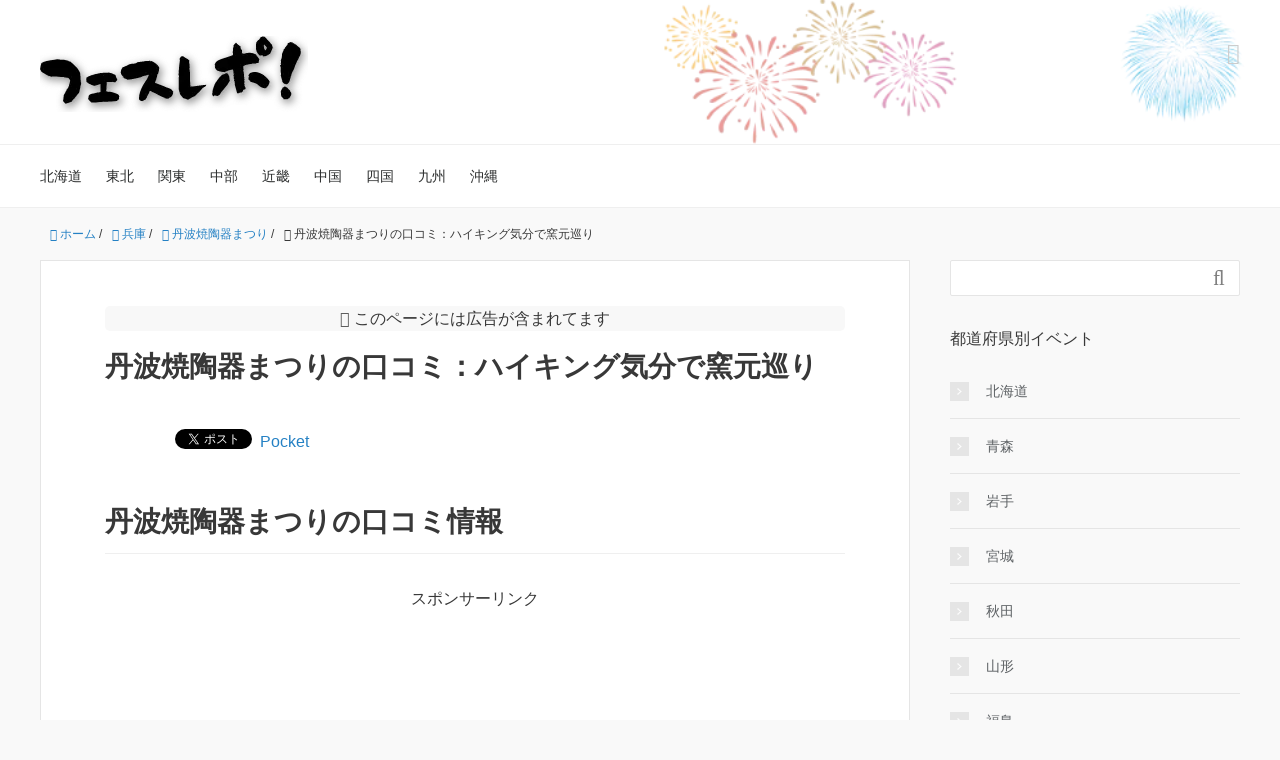

--- FILE ---
content_type: text/html; charset=UTF-8
request_url: https://fesrepo.com/hyogo/tanbayaki/likehiking/
body_size: 128623
content:
<!DOCTYPE HTML>
<html lang="ja">
<head prefix="og: http://ogp.me/ns# fb: http://ogp.me/ns/fb# article: http://ogp.me/ns/article#">
	<meta charset="UTF-8">
	<title>丹波焼陶器まつりの口コミ：ハイキング気分で窯元巡り</title>
	<meta name="viewport" content="width=device-width,initial-scale=1.0">
	<!--[if lt IE 9]>
    <script src="http://html5shiv.googlecode.com/svn/trunk/html5.js"></script>
  <![endif]-->

<meta name='robots' content='max-image-preview:large' />
<meta name="keywords" content="丹波焼陶器まつり,口コミ" />
<meta name="description" content="丹波焼陶器まつりに実際に行った人の口コミ・感想を紹介しています。地元民ならではの交通・混雑情報も満載。窯元を巡りながら見学したり買い物したり、山間部なので緑が美しくハイキング気分で楽しめます。" />
<meta name="robots" content="index" />
<meta property="og:title" content="丹波焼陶器まつりの口コミ：ハイキング気分で窯元巡り" />
<meta property="og:type" content="article" />
<meta property="og:description" content="丹波焼陶器まつりに実際に行った人の口コミ・感想を紹介しています。地元民ならではの交通・混雑情報も満載。窯元を巡りながら見学したり買い物したり、山間部なので緑が美しくハイキング気分で楽しめます。" />
<meta property="og:url" content="https://fesrepo.com/hyogo/tanbayaki/likehiking/" />
<meta property="og:image" content="" />
<meta property="og:locale" content="ja_JP" />
<meta property="og:site_name" content="フェスレポ！" />
<link href="https://plus.google.com/" rel="publisher" />
<link rel='dns-prefetch' href='//karakuchi.sakura.ne.jp' />
<script type="text/javascript" id="wpp-js" src="https://karakuchi.sakura.ne.jp/fesrepo/wp-content/plugins/wordpress-popular-posts/assets/js/wpp.min.js?ver=7.3.6" data-sampling="0" data-sampling-rate="100" data-api-url="https://fesrepo.com/wp-json/wordpress-popular-posts" data-post-id="1409" data-token="665cb6154f" data-lang="0" data-debug="0"></script>
<link rel="alternate" type="application/rss+xml" title="フェスレポ！ &raquo; 丹波焼陶器まつりの口コミ：ハイキング気分で窯元巡り のコメントのフィード" href="https://fesrepo.com/hyogo/tanbayaki/likehiking/feed/" />
<script type="text/javascript">
/* <![CDATA[ */
window._wpemojiSettings = {"baseUrl":"https:\/\/s.w.org\/images\/core\/emoji\/15.0.3\/72x72\/","ext":".png","svgUrl":"https:\/\/s.w.org\/images\/core\/emoji\/15.0.3\/svg\/","svgExt":".svg","source":{"concatemoji":"https:\/\/karakuchi.sakura.ne.jp\/fesrepo\/wp-includes\/js\/wp-emoji-release.min.js?ver=6.5.7"}};
/*! This file is auto-generated */
!function(i,n){var o,s,e;function c(e){try{var t={supportTests:e,timestamp:(new Date).valueOf()};sessionStorage.setItem(o,JSON.stringify(t))}catch(e){}}function p(e,t,n){e.clearRect(0,0,e.canvas.width,e.canvas.height),e.fillText(t,0,0);var t=new Uint32Array(e.getImageData(0,0,e.canvas.width,e.canvas.height).data),r=(e.clearRect(0,0,e.canvas.width,e.canvas.height),e.fillText(n,0,0),new Uint32Array(e.getImageData(0,0,e.canvas.width,e.canvas.height).data));return t.every(function(e,t){return e===r[t]})}function u(e,t,n){switch(t){case"flag":return n(e,"\ud83c\udff3\ufe0f\u200d\u26a7\ufe0f","\ud83c\udff3\ufe0f\u200b\u26a7\ufe0f")?!1:!n(e,"\ud83c\uddfa\ud83c\uddf3","\ud83c\uddfa\u200b\ud83c\uddf3")&&!n(e,"\ud83c\udff4\udb40\udc67\udb40\udc62\udb40\udc65\udb40\udc6e\udb40\udc67\udb40\udc7f","\ud83c\udff4\u200b\udb40\udc67\u200b\udb40\udc62\u200b\udb40\udc65\u200b\udb40\udc6e\u200b\udb40\udc67\u200b\udb40\udc7f");case"emoji":return!n(e,"\ud83d\udc26\u200d\u2b1b","\ud83d\udc26\u200b\u2b1b")}return!1}function f(e,t,n){var r="undefined"!=typeof WorkerGlobalScope&&self instanceof WorkerGlobalScope?new OffscreenCanvas(300,150):i.createElement("canvas"),a=r.getContext("2d",{willReadFrequently:!0}),o=(a.textBaseline="top",a.font="600 32px Arial",{});return e.forEach(function(e){o[e]=t(a,e,n)}),o}function t(e){var t=i.createElement("script");t.src=e,t.defer=!0,i.head.appendChild(t)}"undefined"!=typeof Promise&&(o="wpEmojiSettingsSupports",s=["flag","emoji"],n.supports={everything:!0,everythingExceptFlag:!0},e=new Promise(function(e){i.addEventListener("DOMContentLoaded",e,{once:!0})}),new Promise(function(t){var n=function(){try{var e=JSON.parse(sessionStorage.getItem(o));if("object"==typeof e&&"number"==typeof e.timestamp&&(new Date).valueOf()<e.timestamp+604800&&"object"==typeof e.supportTests)return e.supportTests}catch(e){}return null}();if(!n){if("undefined"!=typeof Worker&&"undefined"!=typeof OffscreenCanvas&&"undefined"!=typeof URL&&URL.createObjectURL&&"undefined"!=typeof Blob)try{var e="postMessage("+f.toString()+"("+[JSON.stringify(s),u.toString(),p.toString()].join(",")+"));",r=new Blob([e],{type:"text/javascript"}),a=new Worker(URL.createObjectURL(r),{name:"wpTestEmojiSupports"});return void(a.onmessage=function(e){c(n=e.data),a.terminate(),t(n)})}catch(e){}c(n=f(s,u,p))}t(n)}).then(function(e){for(var t in e)n.supports[t]=e[t],n.supports.everything=n.supports.everything&&n.supports[t],"flag"!==t&&(n.supports.everythingExceptFlag=n.supports.everythingExceptFlag&&n.supports[t]);n.supports.everythingExceptFlag=n.supports.everythingExceptFlag&&!n.supports.flag,n.DOMReady=!1,n.readyCallback=function(){n.DOMReady=!0}}).then(function(){return e}).then(function(){var e;n.supports.everything||(n.readyCallback(),(e=n.source||{}).concatemoji?t(e.concatemoji):e.wpemoji&&e.twemoji&&(t(e.twemoji),t(e.wpemoji)))}))}((window,document),window._wpemojiSettings);
/* ]]> */
</script>
<link rel='stylesheet' id='base-css-css' href='https://karakuchi.sakura.ne.jp/fesrepo/wp-content/themes/xeory_base/base.css?ver=6.5.7' type='text/css' media='all' />
<link rel='stylesheet' id='font-awesome-css' href='https://karakuchi.sakura.ne.jp/fesrepo/wp-content/themes/xeory_base/lib/fonts/font-awesome-4.5.0/css/font-awesome.min.css?ver=6.5.7' type='text/css' media='all' />
<style id='wp-emoji-styles-inline-css' type='text/css'>

	img.wp-smiley, img.emoji {
		display: inline !important;
		border: none !important;
		box-shadow: none !important;
		height: 1em !important;
		width: 1em !important;
		margin: 0 0.07em !important;
		vertical-align: -0.1em !important;
		background: none !important;
		padding: 0 !important;
	}
</style>
<link rel='stylesheet' id='wp-block-library-css' href='https://karakuchi.sakura.ne.jp/fesrepo/wp-includes/css/dist/block-library/style.min.css?ver=6.5.7' type='text/css' media='all' />
<style id='classic-theme-styles-inline-css' type='text/css'>
/*! This file is auto-generated */
.wp-block-button__link{color:#fff;background-color:#32373c;border-radius:9999px;box-shadow:none;text-decoration:none;padding:calc(.667em + 2px) calc(1.333em + 2px);font-size:1.125em}.wp-block-file__button{background:#32373c;color:#fff;text-decoration:none}
</style>
<style id='global-styles-inline-css' type='text/css'>
body{--wp--preset--color--black: #000000;--wp--preset--color--cyan-bluish-gray: #abb8c3;--wp--preset--color--white: #ffffff;--wp--preset--color--pale-pink: #f78da7;--wp--preset--color--vivid-red: #cf2e2e;--wp--preset--color--luminous-vivid-orange: #ff6900;--wp--preset--color--luminous-vivid-amber: #fcb900;--wp--preset--color--light-green-cyan: #7bdcb5;--wp--preset--color--vivid-green-cyan: #00d084;--wp--preset--color--pale-cyan-blue: #8ed1fc;--wp--preset--color--vivid-cyan-blue: #0693e3;--wp--preset--color--vivid-purple: #9b51e0;--wp--preset--gradient--vivid-cyan-blue-to-vivid-purple: linear-gradient(135deg,rgba(6,147,227,1) 0%,rgb(155,81,224) 100%);--wp--preset--gradient--light-green-cyan-to-vivid-green-cyan: linear-gradient(135deg,rgb(122,220,180) 0%,rgb(0,208,130) 100%);--wp--preset--gradient--luminous-vivid-amber-to-luminous-vivid-orange: linear-gradient(135deg,rgba(252,185,0,1) 0%,rgba(255,105,0,1) 100%);--wp--preset--gradient--luminous-vivid-orange-to-vivid-red: linear-gradient(135deg,rgba(255,105,0,1) 0%,rgb(207,46,46) 100%);--wp--preset--gradient--very-light-gray-to-cyan-bluish-gray: linear-gradient(135deg,rgb(238,238,238) 0%,rgb(169,184,195) 100%);--wp--preset--gradient--cool-to-warm-spectrum: linear-gradient(135deg,rgb(74,234,220) 0%,rgb(151,120,209) 20%,rgb(207,42,186) 40%,rgb(238,44,130) 60%,rgb(251,105,98) 80%,rgb(254,248,76) 100%);--wp--preset--gradient--blush-light-purple: linear-gradient(135deg,rgb(255,206,236) 0%,rgb(152,150,240) 100%);--wp--preset--gradient--blush-bordeaux: linear-gradient(135deg,rgb(254,205,165) 0%,rgb(254,45,45) 50%,rgb(107,0,62) 100%);--wp--preset--gradient--luminous-dusk: linear-gradient(135deg,rgb(255,203,112) 0%,rgb(199,81,192) 50%,rgb(65,88,208) 100%);--wp--preset--gradient--pale-ocean: linear-gradient(135deg,rgb(255,245,203) 0%,rgb(182,227,212) 50%,rgb(51,167,181) 100%);--wp--preset--gradient--electric-grass: linear-gradient(135deg,rgb(202,248,128) 0%,rgb(113,206,126) 100%);--wp--preset--gradient--midnight: linear-gradient(135deg,rgb(2,3,129) 0%,rgb(40,116,252) 100%);--wp--preset--font-size--small: 13px;--wp--preset--font-size--medium: 20px;--wp--preset--font-size--large: 36px;--wp--preset--font-size--x-large: 42px;--wp--preset--spacing--20: 0.44rem;--wp--preset--spacing--30: 0.67rem;--wp--preset--spacing--40: 1rem;--wp--preset--spacing--50: 1.5rem;--wp--preset--spacing--60: 2.25rem;--wp--preset--spacing--70: 3.38rem;--wp--preset--spacing--80: 5.06rem;--wp--preset--shadow--natural: 6px 6px 9px rgba(0, 0, 0, 0.2);--wp--preset--shadow--deep: 12px 12px 50px rgba(0, 0, 0, 0.4);--wp--preset--shadow--sharp: 6px 6px 0px rgba(0, 0, 0, 0.2);--wp--preset--shadow--outlined: 6px 6px 0px -3px rgba(255, 255, 255, 1), 6px 6px rgba(0, 0, 0, 1);--wp--preset--shadow--crisp: 6px 6px 0px rgba(0, 0, 0, 1);}:where(.is-layout-flex){gap: 0.5em;}:where(.is-layout-grid){gap: 0.5em;}body .is-layout-flex{display: flex;}body .is-layout-flex{flex-wrap: wrap;align-items: center;}body .is-layout-flex > *{margin: 0;}body .is-layout-grid{display: grid;}body .is-layout-grid > *{margin: 0;}:where(.wp-block-columns.is-layout-flex){gap: 2em;}:where(.wp-block-columns.is-layout-grid){gap: 2em;}:where(.wp-block-post-template.is-layout-flex){gap: 1.25em;}:where(.wp-block-post-template.is-layout-grid){gap: 1.25em;}.has-black-color{color: var(--wp--preset--color--black) !important;}.has-cyan-bluish-gray-color{color: var(--wp--preset--color--cyan-bluish-gray) !important;}.has-white-color{color: var(--wp--preset--color--white) !important;}.has-pale-pink-color{color: var(--wp--preset--color--pale-pink) !important;}.has-vivid-red-color{color: var(--wp--preset--color--vivid-red) !important;}.has-luminous-vivid-orange-color{color: var(--wp--preset--color--luminous-vivid-orange) !important;}.has-luminous-vivid-amber-color{color: var(--wp--preset--color--luminous-vivid-amber) !important;}.has-light-green-cyan-color{color: var(--wp--preset--color--light-green-cyan) !important;}.has-vivid-green-cyan-color{color: var(--wp--preset--color--vivid-green-cyan) !important;}.has-pale-cyan-blue-color{color: var(--wp--preset--color--pale-cyan-blue) !important;}.has-vivid-cyan-blue-color{color: var(--wp--preset--color--vivid-cyan-blue) !important;}.has-vivid-purple-color{color: var(--wp--preset--color--vivid-purple) !important;}.has-black-background-color{background-color: var(--wp--preset--color--black) !important;}.has-cyan-bluish-gray-background-color{background-color: var(--wp--preset--color--cyan-bluish-gray) !important;}.has-white-background-color{background-color: var(--wp--preset--color--white) !important;}.has-pale-pink-background-color{background-color: var(--wp--preset--color--pale-pink) !important;}.has-vivid-red-background-color{background-color: var(--wp--preset--color--vivid-red) !important;}.has-luminous-vivid-orange-background-color{background-color: var(--wp--preset--color--luminous-vivid-orange) !important;}.has-luminous-vivid-amber-background-color{background-color: var(--wp--preset--color--luminous-vivid-amber) !important;}.has-light-green-cyan-background-color{background-color: var(--wp--preset--color--light-green-cyan) !important;}.has-vivid-green-cyan-background-color{background-color: var(--wp--preset--color--vivid-green-cyan) !important;}.has-pale-cyan-blue-background-color{background-color: var(--wp--preset--color--pale-cyan-blue) !important;}.has-vivid-cyan-blue-background-color{background-color: var(--wp--preset--color--vivid-cyan-blue) !important;}.has-vivid-purple-background-color{background-color: var(--wp--preset--color--vivid-purple) !important;}.has-black-border-color{border-color: var(--wp--preset--color--black) !important;}.has-cyan-bluish-gray-border-color{border-color: var(--wp--preset--color--cyan-bluish-gray) !important;}.has-white-border-color{border-color: var(--wp--preset--color--white) !important;}.has-pale-pink-border-color{border-color: var(--wp--preset--color--pale-pink) !important;}.has-vivid-red-border-color{border-color: var(--wp--preset--color--vivid-red) !important;}.has-luminous-vivid-orange-border-color{border-color: var(--wp--preset--color--luminous-vivid-orange) !important;}.has-luminous-vivid-amber-border-color{border-color: var(--wp--preset--color--luminous-vivid-amber) !important;}.has-light-green-cyan-border-color{border-color: var(--wp--preset--color--light-green-cyan) !important;}.has-vivid-green-cyan-border-color{border-color: var(--wp--preset--color--vivid-green-cyan) !important;}.has-pale-cyan-blue-border-color{border-color: var(--wp--preset--color--pale-cyan-blue) !important;}.has-vivid-cyan-blue-border-color{border-color: var(--wp--preset--color--vivid-cyan-blue) !important;}.has-vivid-purple-border-color{border-color: var(--wp--preset--color--vivid-purple) !important;}.has-vivid-cyan-blue-to-vivid-purple-gradient-background{background: var(--wp--preset--gradient--vivid-cyan-blue-to-vivid-purple) !important;}.has-light-green-cyan-to-vivid-green-cyan-gradient-background{background: var(--wp--preset--gradient--light-green-cyan-to-vivid-green-cyan) !important;}.has-luminous-vivid-amber-to-luminous-vivid-orange-gradient-background{background: var(--wp--preset--gradient--luminous-vivid-amber-to-luminous-vivid-orange) !important;}.has-luminous-vivid-orange-to-vivid-red-gradient-background{background: var(--wp--preset--gradient--luminous-vivid-orange-to-vivid-red) !important;}.has-very-light-gray-to-cyan-bluish-gray-gradient-background{background: var(--wp--preset--gradient--very-light-gray-to-cyan-bluish-gray) !important;}.has-cool-to-warm-spectrum-gradient-background{background: var(--wp--preset--gradient--cool-to-warm-spectrum) !important;}.has-blush-light-purple-gradient-background{background: var(--wp--preset--gradient--blush-light-purple) !important;}.has-blush-bordeaux-gradient-background{background: var(--wp--preset--gradient--blush-bordeaux) !important;}.has-luminous-dusk-gradient-background{background: var(--wp--preset--gradient--luminous-dusk) !important;}.has-pale-ocean-gradient-background{background: var(--wp--preset--gradient--pale-ocean) !important;}.has-electric-grass-gradient-background{background: var(--wp--preset--gradient--electric-grass) !important;}.has-midnight-gradient-background{background: var(--wp--preset--gradient--midnight) !important;}.has-small-font-size{font-size: var(--wp--preset--font-size--small) !important;}.has-medium-font-size{font-size: var(--wp--preset--font-size--medium) !important;}.has-large-font-size{font-size: var(--wp--preset--font-size--large) !important;}.has-x-large-font-size{font-size: var(--wp--preset--font-size--x-large) !important;}
.wp-block-navigation a:where(:not(.wp-element-button)){color: inherit;}
:where(.wp-block-post-template.is-layout-flex){gap: 1.25em;}:where(.wp-block-post-template.is-layout-grid){gap: 1.25em;}
:where(.wp-block-columns.is-layout-flex){gap: 2em;}:where(.wp-block-columns.is-layout-grid){gap: 2em;}
.wp-block-pullquote{font-size: 1.5em;line-height: 1.6;}
</style>
<link rel='stylesheet' id='contact-form-7-css' href='https://karakuchi.sakura.ne.jp/fesrepo/wp-content/plugins/contact-form-7/includes/css/styles.css?ver=5.9.8' type='text/css' media='all' />
<link rel='stylesheet' id='toc-screen-css' href='https://karakuchi.sakura.ne.jp/fesrepo/wp-content/plugins/table-of-contents-plus/screen.min.css?ver=2411.1' type='text/css' media='all' />
<style id='toc-screen-inline-css' type='text/css'>
div#toc_container {width: 100%;}
</style>
<link rel='stylesheet' id='wordpress-popular-posts-css-css' href='https://karakuchi.sakura.ne.jp/fesrepo/wp-content/plugins/wordpress-popular-posts/assets/css/wpp.css?ver=7.3.6' type='text/css' media='all' />
<link rel='stylesheet' id='parent-css-css' href='https://karakuchi.sakura.ne.jp/fesrepo/wp-content/themes/xeory_base/style.css?ver=6.5.7' type='text/css' media='all' />
<link rel='stylesheet' id='main-css-css' href='https://karakuchi.sakura.ne.jp/fesrepo/wp-content/themes/xeory_base-child/style.css?ver=6.5.7' type='text/css' media='all' />
<script type="text/javascript" src="https://karakuchi.sakura.ne.jp/fesrepo/wp-includes/js/jquery/jquery.min.js?ver=3.7.1" id="jquery-core-js"></script>
<script type="text/javascript" src="https://karakuchi.sakura.ne.jp/fesrepo/wp-includes/js/jquery/jquery-migrate.min.js?ver=3.4.1" id="jquery-migrate-js"></script>
<script type="text/javascript" src="https://karakuchi.sakura.ne.jp/fesrepo/wp-content/themes/xeory_base-child/js/custom.js?ver=6.5.7" id="category_toggle-js"></script>
<link rel="https://api.w.org/" href="https://fesrepo.com/wp-json/" /><link rel="alternate" type="application/json" href="https://fesrepo.com/wp-json/wp/v2/posts/1409" /><link rel="EditURI" type="application/rsd+xml" title="RSD" href="https://karakuchi.sakura.ne.jp/fesrepo/xmlrpc.php?rsd" />
<meta name="generator" content="WordPress 6.5.7" />
<link rel="canonical" href="https://fesrepo.com/hyogo/tanbayaki/likehiking/" />
<link rel='shortlink' href='https://fesrepo.com/?p=1409' />
<link rel="alternate" type="application/json+oembed" href="https://fesrepo.com/wp-json/oembed/1.0/embed?url=https%3A%2F%2Ffesrepo.com%2Fhyogo%2Ftanbayaki%2Flikehiking%2F" />
<link rel="alternate" type="text/xml+oembed" href="https://fesrepo.com/wp-json/oembed/1.0/embed?url=https%3A%2F%2Ffesrepo.com%2Fhyogo%2Ftanbayaki%2Flikehiking%2F&#038;format=xml" />
            <style id="wpp-loading-animation-styles">@-webkit-keyframes bgslide{from{background-position-x:0}to{background-position-x:-200%}}@keyframes bgslide{from{background-position-x:0}to{background-position-x:-200%}}.wpp-widget-block-placeholder,.wpp-shortcode-placeholder{margin:0 auto;width:60px;height:3px;background:#dd3737;background:linear-gradient(90deg,#dd3737 0%,#571313 10%,#dd3737 100%);background-size:200% auto;border-radius:3px;-webkit-animation:bgslide 1s infinite linear;animation:bgslide 1s infinite linear}</style>
            	<style type="text/css" id="xeory_base-header-css">
	
			body #header {
			background-image: url("https://karakuchi.sakura.ne.jp/fesrepo/wp-content/uploads/2022/06/fesrepo_background4.webp");
			background-size: cover;
			background-position: center;
		}
	
	</style>
	<link rel="icon" href="https://karakuchi.sakura.ne.jp/fesrepo/wp-content/uploads/2022/06/cropped-fesrepo-favicon3-32x32.png" sizes="32x32" />
<link rel="icon" href="https://karakuchi.sakura.ne.jp/fesrepo/wp-content/uploads/2022/06/cropped-fesrepo-favicon3-192x192.png" sizes="192x192" />
<link rel="apple-touch-icon" href="https://karakuchi.sakura.ne.jp/fesrepo/wp-content/uploads/2022/06/cropped-fesrepo-favicon3-180x180.png" />
<meta name="msapplication-TileImage" content="https://karakuchi.sakura.ne.jp/fesrepo/wp-content/uploads/2022/06/cropped-fesrepo-favicon3-270x270.png" />

<!-- Google Tag Manager -->
<script>(function(w,d,s,l,i){w[l]=w[l]||[];w[l].push({'gtm.start':
new Date().getTime(),event:'gtm.js'});var f=d.getElementsByTagName(s)[0],
j=d.createElement(s),dl=l!='dataLayer'?'&l='+l:'';j.async=true;j.src=
'https://www.googletagmanager.com/gtm.js?id='+i+dl;f.parentNode.insertBefore(j,f);
})(window,document,'script','dataLayer','GTM-5XRCTLH');</script>
<!-- End Google Tag Manager --><meta name="google-site-verification" content="2cIcQgg9h8Qawlg7FUwLy4qeMHs72BxK3PM1jHy4KRc" />
</head>

<body id="top" class="post-template-default single single-post postid-1409 single-format-standard left-content default" itemschope="itemscope" itemtype="http://schema.org/WebPage">

  <div id="fb-root"></div>
<script>(function(d, s, id) {
  var js, fjs = d.getElementsByTagName(s)[0];
  if (d.getElementById(id)) return;
  js = d.createElement(s); js.id = id;
  js.src = "//connect.facebook.net/ja_JP/sdk.js#xfbml=1&version=v2.8&appId=";
  fjs.parentNode.insertBefore(js, fjs);
}(document, 'script', 'facebook-jssdk'));</script>


<header id="header" role="banner" itemscope="itemscope" itemtype="http://schema.org/WPHeader">
  <div class="wrap">
          <p id="logo" itemprop="headline">
        <a href="https://fesrepo.com"><img src="https://karakuchi.sakura.ne.jp/fesrepo/wp-content/uploads/2022/06/fesrepo-title6.webp" alt="フェスレポ！" /></a>
      </p>

  <div id="header-sns" class="sp-hide"><ul><li class="feedly_icon"><a target="_blank" href="https://feedly.com/i/subscription/feed/https%3A%2F%2Ffesrepo.com%2Ffeed%2F"><i class="fa fa-rss"></i></a></li></ul></div>
        <div id="header-menu-tog"> <a href="#"><i class="fa fa-align-justify"></i></a></div>
  </div>
</header>

<!-- start global nav  -->
<!---->
<nav id="gnav" role="navigation" itemscope="itemscope" itemtype="http://scheme.org/SiteNavigationElement">
  <div class="wrap">
  <div id="gnav-container" class="gnav-container"><ul id="gnav-ul" class="clearfix"><li id="menu-item-159" class="menu-item menu-item-type-taxonomy menu-item-object-category menu-item-159 hokkaido"><a href="https://fesrepo.com/hokkaido/">北海道</a></li>
<li id="menu-item-194" class="menu-item menu-item-type-post_type menu-item-object-page menu-item-has-children menu-item-194 tohoku"><a href="https://fesrepo.com/tohoku/">東北</a>
<ul class="sub-menu">
	<li id="menu-item-584" class="menu-item menu-item-type-taxonomy menu-item-object-category menu-item-584 aomori"><a href="https://fesrepo.com/aomori/">青森</a></li>
	<li id="menu-item-571" class="menu-item menu-item-type-taxonomy menu-item-object-category menu-item-571 iwate"><a href="https://fesrepo.com/iwate/">岩手</a></li>
	<li id="menu-item-582" class="menu-item menu-item-type-taxonomy menu-item-object-category menu-item-582 akita"><a href="https://fesrepo.com/akita/">秋田</a></li>
	<li id="menu-item-590" class="menu-item menu-item-type-taxonomy menu-item-object-category menu-item-590 miyagi"><a href="https://fesrepo.com/miyagi/">宮城</a></li>
	<li id="menu-item-160" class="menu-item menu-item-type-taxonomy menu-item-object-category menu-item-160 yamagata"><a href="https://fesrepo.com/yamagata/">山形</a></li>
	<li id="menu-item-581" class="menu-item menu-item-type-taxonomy menu-item-object-category menu-item-581 fukushima"><a href="https://fesrepo.com/fukushima/">福島</a></li>
</ul>
</li>
<li id="menu-item-168" class="menu-item menu-item-type-post_type menu-item-object-page menu-item-has-children menu-item-168 kanto"><a href="https://fesrepo.com/tohoku/">関東</a>
<ul class="sub-menu">
	<li id="menu-item-1425" class="menu-item menu-item-type-taxonomy menu-item-object-category menu-item-1425 ibaraki"><a href="https://fesrepo.com/ibaraki/">茨城</a></li>
	<li id="menu-item-1423" class="menu-item menu-item-type-taxonomy menu-item-object-category menu-item-1423 tochigi"><a href="https://fesrepo.com/tochigi/">栃木</a></li>
	<li id="menu-item-1424" class="menu-item menu-item-type-taxonomy menu-item-object-category menu-item-1424 gunma"><a href="https://fesrepo.com/gunma/">群馬</a></li>
	<li id="menu-item-802" class="menu-item menu-item-type-taxonomy menu-item-object-category menu-item-802 saitama"><a href="https://fesrepo.com/saitama/">埼玉</a></li>
	<li id="menu-item-169" class="menu-item menu-item-type-taxonomy menu-item-object-category menu-item-169 tokyo"><a href="https://fesrepo.com/tokyo/">東京</a></li>
	<li id="menu-item-197" class="menu-item menu-item-type-taxonomy menu-item-object-category menu-item-197 chiba"><a href="https://fesrepo.com/chiba/">千葉</a></li>
</ul>
</li>
<li id="menu-item-192" class="menu-item menu-item-type-post_type menu-item-object-page menu-item-has-children menu-item-192 chubu"><a href="https://fesrepo.com/chubu/">中部</a>
<ul class="sub-menu">
	<li id="menu-item-569" class="menu-item menu-item-type-taxonomy menu-item-object-category menu-item-569 yamanashi"><a href="https://fesrepo.com/yamanashi/">山梨</a></li>
	<li id="menu-item-583" class="menu-item menu-item-type-taxonomy menu-item-object-category menu-item-583 nagano"><a href="https://fesrepo.com/nagano/">長野</a></li>
	<li id="menu-item-576" class="menu-item menu-item-type-taxonomy menu-item-object-category menu-item-576 niigata"><a href="https://fesrepo.com/niigata/">新潟</a></li>
	<li id="menu-item-1427" class="menu-item menu-item-type-taxonomy menu-item-object-category menu-item-1427 toyama"><a href="https://fesrepo.com/toyama/">富山</a></li>
	<li id="menu-item-578" class="menu-item menu-item-type-taxonomy menu-item-object-category menu-item-578 ishikawa"><a href="https://fesrepo.com/ishikawa/">石川</a></li>
	<li id="menu-item-579" class="menu-item menu-item-type-taxonomy menu-item-object-category menu-item-579 fukui"><a href="https://fesrepo.com/fukui/">福井</a></li>
	<li id="menu-item-200" class="menu-item menu-item-type-taxonomy menu-item-object-category menu-item-200 shizuoka"><a href="https://fesrepo.com/shizuoka/">静岡</a></li>
	<li id="menu-item-575" class="menu-item menu-item-type-taxonomy menu-item-object-category menu-item-575 aichi"><a href="https://fesrepo.com/aichi/">愛知</a></li>
	<li id="menu-item-1426" class="menu-item menu-item-type-taxonomy menu-item-object-category menu-item-1426 gifu"><a href="https://fesrepo.com/gifu/">岐阜</a></li>
</ul>
</li>
<li id="menu-item-191" class="menu-item menu-item-type-post_type menu-item-object-page menu-item-has-children menu-item-191 kinki"><a href="https://fesrepo.com/kinki/">近畿</a>
<ul class="sub-menu">
	<li id="menu-item-1428" class="menu-item menu-item-type-taxonomy menu-item-object-category menu-item-1428 mie"><a href="https://fesrepo.com/mie/">三重</a></li>
	<li id="menu-item-199" class="menu-item menu-item-type-taxonomy menu-item-object-category menu-item-199 shiga"><a href="https://fesrepo.com/shiga/">滋賀</a></li>
	<li id="menu-item-195" class="menu-item menu-item-type-taxonomy menu-item-object-category menu-item-195 kyoto"><a href="https://fesrepo.com/kyoto/">京都</a></li>
	<li id="menu-item-198" class="menu-item menu-item-type-taxonomy menu-item-object-category menu-item-198 osaka"><a href="https://fesrepo.com/osaka/">大阪</a></li>
	<li id="menu-item-196" class="menu-item menu-item-type-taxonomy menu-item-object-category current-post-ancestor menu-item-196 hyogo"><a href="https://fesrepo.com/hyogo/">兵庫</a></li>
	<li id="menu-item-589" class="menu-item menu-item-type-taxonomy menu-item-object-category menu-item-589 nara"><a href="https://fesrepo.com/nara/">奈良</a></li>
	<li id="menu-item-1814" class="menu-item menu-item-type-taxonomy menu-item-object-category menu-item-1814 wakayama"><a href="https://fesrepo.com/wakayama/">和歌山</a></li>
</ul>
</li>
<li id="menu-item-190" class="menu-item menu-item-type-post_type menu-item-object-page menu-item-has-children menu-item-190 chugoku"><a href="https://fesrepo.com/chugoku/">中国</a>
<ul class="sub-menu">
	<li id="menu-item-1429" class="menu-item menu-item-type-taxonomy menu-item-object-category menu-item-1429 tottori"><a href="https://fesrepo.com/tottori/">鳥取</a></li>
	<li id="menu-item-572" class="menu-item menu-item-type-taxonomy menu-item-object-category menu-item-572 shimane"><a href="https://fesrepo.com/shimane/">島根</a></li>
	<li id="menu-item-570" class="menu-item menu-item-type-taxonomy menu-item-object-category menu-item-570 okayama"><a href="https://fesrepo.com/okayama/">岡山</a></li>
	<li id="menu-item-573" class="menu-item menu-item-type-taxonomy menu-item-object-category menu-item-573 hiroshima"><a href="https://fesrepo.com/hiroshima/">広島</a></li>
	<li id="menu-item-568" class="menu-item menu-item-type-taxonomy menu-item-object-category menu-item-568 yamaguchi"><a href="https://fesrepo.com/yamaguchi/">山口</a></li>
</ul>
</li>
<li id="menu-item-189" class="menu-item menu-item-type-post_type menu-item-object-page menu-item-has-children menu-item-189 shikoku"><a href="https://fesrepo.com/shikoku/">四国</a>
<ul class="sub-menu">
	<li id="menu-item-585" class="menu-item menu-item-type-taxonomy menu-item-object-category menu-item-585 kagawa"><a href="https://fesrepo.com/kagawa/">香川</a></li>
	<li id="menu-item-1430" class="menu-item menu-item-type-taxonomy menu-item-object-category menu-item-1430 ehime"><a href="https://fesrepo.com/ehime/">愛媛</a></li>
	<li id="menu-item-574" class="menu-item menu-item-type-taxonomy menu-item-object-category menu-item-574 tokushima"><a href="https://fesrepo.com/tokushima/">徳島</a></li>
	<li id="menu-item-586" class="menu-item menu-item-type-taxonomy menu-item-object-category menu-item-586 kochi"><a href="https://fesrepo.com/kochi/">高知</a></li>
</ul>
</li>
<li id="menu-item-188" class="menu-item menu-item-type-post_type menu-item-object-page menu-item-has-children menu-item-188 kyusyu"><a href="https://fesrepo.com/kyusyu/">九州</a>
<ul class="sub-menu">
	<li id="menu-item-580" class="menu-item menu-item-type-taxonomy menu-item-object-category menu-item-580 fukuoka"><a href="https://fesrepo.com/fukuoka/">福岡</a></li>
	<li id="menu-item-1431" class="menu-item menu-item-type-taxonomy menu-item-object-category menu-item-1431 saga"><a href="https://fesrepo.com/saga/">佐賀</a></li>
	<li id="menu-item-1432" class="menu-item menu-item-type-taxonomy menu-item-object-category menu-item-1432 nagasaki"><a href="https://fesrepo.com/nagasaki/">長崎</a></li>
	<li id="menu-item-577" class="menu-item menu-item-type-taxonomy menu-item-object-category menu-item-577 kumamoto"><a href="https://fesrepo.com/kumamoto/">熊本</a></li>
	<li id="menu-item-588" class="menu-item menu-item-type-taxonomy menu-item-object-category menu-item-588 oita"><a href="https://fesrepo.com/oita/">大分</a></li>
	<li id="menu-item-587" class="menu-item menu-item-type-taxonomy menu-item-object-category menu-item-587 kagoshima"><a href="https://fesrepo.com/kagoshima/">鹿児島</a></li>
</ul>
</li>
<li id="menu-item-201" class="menu-item menu-item-type-taxonomy menu-item-object-category menu-item-201 okinawa"><a href="https://fesrepo.com/okinawa/">沖縄</a></li>
</ul></div>    </div>
</nav>


<div id="content">


<div class="wrap">

  
    <ol class="breadcrumb clearfix" itemscope itemtype="https://schema.org/BreadcrumbList" ><li itemscope itemtype="https://schema.org/ListItem" itemprop="itemListElement"><a itemprop="item" href="https://fesrepo.com"><i class="fa fa-home"></i> <span itemprop="name">ホーム</span></a><meta itemprop="position" content="1"> / </li><li itemscope itemtype="https://schema.org/ListItem" itemprop="itemListElement"><a itemprop="item" href="https://fesrepo.com/hyogo/"><i class="fa fa-folder"></i> <span itemprop="name">兵庫</span></a><meta itemprop="position" content="2"> / </li><li itemscope itemtype="https://schema.org/ListItem" itemprop="itemListElement"><a itemprop="item" href="https://fesrepo.com/hyogo/tanbayaki/"><i class="fa fa-folder"></i> <span itemprop="name">丹波焼陶器まつり</span></a><meta itemprop="position" content="3"> / </li><li itemscope itemtype="https://schema.org/ListItem" itemprop="itemListElement"><i class="fa fa-file-text"></i> <span itemprop="name">丹波焼陶器まつりの口コミ：ハイキング気分で窯元巡り</span><meta itemprop="position" content="4"></li></ol>
  <div id="main" class="col-md-8" role="main">

  
    <div class="main-inner">

    
    
        <article id="post-1409" class="post-1409 post type-post status-publish format-standard hentry category-tanbayaki">

      <header class="post-header">
		  <div style="text-align: center; margin-bottom:0.9em; border-radius: 5px; background-color:#f8f8f8"><i class="fa fa-info-circle" style="color: #5e5e5e;"></i> このページには広告が含まれてます</div>
        <!-- <ul class="post-meta list-inline"><li class="date updated"></li></ul> -->
        <h1 class="post-title">丹波焼陶器まつりの口コミ：ハイキング気分で窯元巡り</h1>
        <div class="post-header-meta">
            <!-- ソーシャルボタン -->
  <ul class="bzb-sns-btn ">
      <li class="bzb-hatena">
      <a href="http://b.hatena.ne.jp/entry/https%3A%2F%2Ffesrepo.com%2Fhyogo%2Ftanbayaki%2Flikehiking%2F" class="hatena-bookmark-button" data-hatena-bookmark-title="丹波焼陶器まつりの口コミ：ハイキング気分で窯元巡り" data-hatena-bookmark-layout="standard" data-hatena-bookmark-lang="ja" title="このエントリーをはてなブックマークに追加"><img src="//b.hatena.ne.jp/images/entry-button/button-only@2x.png" alt="このエントリーをはてなブックマークに追加" width="20" height="20" style="border: none;" /></a><script type="text/javascript" src="//b.hatena.ne.jp/js/bookmark_button.js" charset="utf-8" async="async"></script>
    </li>    <li class="bzb-facebook">
      <div class="fb-like"
        data-href="https://fesrepo.com/hyogo/tanbayaki/likehiking/"
        data-layout="button_count"
        data-action="like"
        data-show-faces="false"></div>
    </li>    <li class="bzb-twitter">
      <a href="https://twitter.com/share" class="twitter-share-button"  data-url="https://fesrepo.com/hyogo/tanbayaki/likehiking/"  data-text="丹波焼陶器まつりの口コミ：ハイキング気分で窯元巡り">Tweet</a>
      <script>!function(d,s,id){var js,fjs=d.getElementsByTagName(s)[0],p=/^http:/.test(d.location)?'http':'https';if(!d.getElementById(id)){js=d.createElement(s);js.id=id;js.async=true;js.src=p+'://platform.twitter.com/widgets.js';fjs.parentNode.insertBefore(js,fjs);}}(document, 'script', 'twitter-wjs');</script>
    </li>    <li class="bzb-pocket">
      <a href="https://getpocket.com/save" class="pocket-btn" data-lang="ja" data-save-url="https%3A%2F%2Ffesrepo.com%2Fhyogo%2Ftanbayaki%2Flikehiking%2F" data-pocket-count="horizontal" data-pocket-align="left" >Pocket</a><script type="text/javascript">!function(d,i){if(!d.getElementById(i)){var j=d.createElement("script");j.id=i;j.src="https://widgets.getpocket.com/v1/j/btn.js?v=1";var w=d.getElementById(i);d.body.appendChild(j);}}(document,"pocket-btn-js");</script>
    </li>
  </ul>
  <!-- /bzb-sns-btns -->        </div>
      </header>

      <section class="post-content">

                <h2>丹波焼陶器まつりの口コミ情報</h2>
<div style="margin:2em 0; text-align:center;">
スポンサーリンク<br>
<script async src="https://pagead2.googlesyndication.com/pagead/js/adsbygoogle.js?client=ca-pub-8398706716494932"
     crossorigin="anonymous"></script>
<!-- フェスレポ_記事中 -->
<ins class="adsbygoogle"
     style="display:block"
     data-ad-client="ca-pub-8398706716494932"
     data-ad-slot="2229284208"
     data-ad-format="auto"
     data-full-width-responsive="true"></ins>
<script>
     (adsbygoogle = window.adsbygoogle || []).push({});
</script>
</div><h3>丹波焼陶器まつりのおすすめ度</h3>
<p><img decoding="async" class="alignnone size-full wp-image-99" src="https://karakuchi.sakura.ne.jp/fesrepo/wp-content/uploads/2016/06/starrate_4.png" alt="★★★★☆" width="180" height="34" /></p>
<h3>丹波焼陶器まつりの感想</h3>
<p>篠山市今田は800年も昔から焼き物で栄え、地元では立杭焼と呼ばれていましたが、丹波焼に統一されました。</p>
<p>のどかな山村のいたるところに窯元があり、年間を通して観光客の多いところです。</p>
<p>毎年10月の陶器まつりになると、JR相野駅からのバスは満員でピストン運転で、周辺道路も規制がされます。</p>
<p>窯元を巡りながら見学したり買い物したり、山間部なので緑が美しくハイキング気分で楽しめます。<br />
登り窯と呼ばれる焼き窯が多くあり、日頃見れない風景が広がっていま す。</p>
<p>毎年行くと必ずやるのが陶器体験で、手ひねりで粘土遊びの感覚なので、小さいお子さんも楽しめます。</p>
<p>美術的陶器を楽しみたい方は、中心地にある兵庫陶芸 美術館がオススメです。<br />
県内はもとより、美術館のコレクションの貴重な陶器も見学できます。<br />
一息つきたいときにはお茶や食事もできます。</p>
<p>窯元や陶器店のあちらこちらにもお茶や食事ができるお店もありますが、小さなお店が多いのでお昼時はかなり混みますので、要注意です。</p>
<div style="margin:2em 0; text-align:center;">
スポンサーリンク<br>
<script async src="https://pagead2.googlesyndication.com/pagead/js/adsbygoogle.js?client=ca-pub-8398706716494932"
     crossorigin="anonymous"></script>
<!-- フェスレポ_記事中 -->
<ins class="adsbygoogle"
     style="display:block"
     data-ad-client="ca-pub-8398706716494932"
     data-ad-slot="2229284208"
     data-ad-format="auto"
     data-full-width-responsive="true"></ins>
<script>
     (adsbygoogle = window.adsbygoogle || []).push({});
</script>
</div><h3>これから丹波焼陶器まつりに行く人へのアドバイス</h3>
<p>駐車場はあまりありませんので、どうしても車で行きたい方は朝9時頃を目指して行きましょう。</p>
<p>公共機関では、JR相野駅から神姫バスがピストン運転してい ます。<br />
帰りはさらに混みますしJRの本数も多くはないので、連絡時間のチェックは必須です。</p>
<p>ハイキング感覚で行く場所なので、歩きやすい服装に履きなれた 靴をオススメします。</p>
<p>名物の黒豆の枝豆のシーズンですのでお土産にしてください。<br />
濃厚な枝豆でやみつきになるおいしさです。</p>
<p>（40代・女性）</p>
<script type="text/javascript">rakuten_design="slide";rakuten_affiliateId="08970e6e.441ec757.08970e6f.76e3ed74";rakuten_items="tra-ctsmatch";rakuten_genreId="0";rakuten_size="300x160";rakuten_target="_blank";rakuten_theme="gray";rakuten_border="off";rakuten_auto_mode="on";rakuten_genre_title="off";rakuten_recommend="on";rakuten_ts="1694002604276";</script><script type="text/javascript" src="https://xml.affiliate.rakuten.co.jp/widget/js/rakuten_widget_travel.js?20230106"></script>
      </section>

      <footer class="post-footer">

        <!-- ソーシャルボタン -->
  <ul class="bzb-sns-btn ">
      <li class="bzb-hatena">
      <a href="http://b.hatena.ne.jp/entry/https%3A%2F%2Ffesrepo.com%2Fhyogo%2Ftanbayaki%2Flikehiking%2F" class="hatena-bookmark-button" data-hatena-bookmark-title="丹波焼陶器まつりの口コミ：ハイキング気分で窯元巡り" data-hatena-bookmark-layout="standard" data-hatena-bookmark-lang="ja" title="このエントリーをはてなブックマークに追加"><img src="//b.hatena.ne.jp/images/entry-button/button-only@2x.png" alt="このエントリーをはてなブックマークに追加" width="20" height="20" style="border: none;" /></a><script type="text/javascript" src="//b.hatena.ne.jp/js/bookmark_button.js" charset="utf-8" async="async"></script>
    </li>    <li class="bzb-facebook">
      <div class="fb-like"
        data-href="https://fesrepo.com/hyogo/tanbayaki/likehiking/"
        data-layout="button_count"
        data-action="like"
        data-show-faces="false"></div>
    </li>    <li class="bzb-twitter">
      <a href="https://twitter.com/share" class="twitter-share-button"  data-url="https://fesrepo.com/hyogo/tanbayaki/likehiking/"  data-text="丹波焼陶器まつりの口コミ：ハイキング気分で窯元巡り">Tweet</a>
      <script>!function(d,s,id){var js,fjs=d.getElementsByTagName(s)[0],p=/^http:/.test(d.location)?'http':'https';if(!d.getElementById(id)){js=d.createElement(s);js.id=id;js.async=true;js.src=p+'://platform.twitter.com/widgets.js';fjs.parentNode.insertBefore(js,fjs);}}(document, 'script', 'twitter-wjs');</script>
    </li>    <li class="bzb-pocket">
      <a href="https://getpocket.com/save" class="pocket-btn" data-lang="ja" data-save-url="https%3A%2F%2Ffesrepo.com%2Fhyogo%2Ftanbayaki%2Flikehiking%2F" data-pocket-count="horizontal" data-pocket-align="left" >Pocket</a><script type="text/javascript">!function(d,i){if(!d.getElementById(i)){var j=d.createElement("script");j.id=i;j.src="https://widgets.getpocket.com/v1/j/btn.js?v=1";var w=d.getElementById(i);d.body.appendChild(j);}}(document,"pocket-btn-js");</script>
    </li>
  </ul>
  <!-- /bzb-sns-btns -->
        <ul class="post-footer-list">
          <li class="cat"><i class="fa fa-folder"></i> <a href="https://fesrepo.com/hyogo/tanbayaki/" rel="category tag">丹波焼陶器まつり</a></li>
                  </ul>
      </footer>

      
      <div class="post-share">

      <div><div style="margin:.5em 0 0 0; text-align:center;">スポンサーリンク</div>
<script async src="https://pagead2.googlesyndication.com/pagead/js/adsbygoogle.js?client=ca-pub-8398706716494932"
     crossorigin="anonymous"></script>
<!-- フェスレポ_記事下 -->
<ins class="adsbygoogle"
     style="display:block"
     data-ad-client="ca-pub-8398706716494932"
     data-ad-slot="3706017403"
     data-ad-format="auto"
     data-full-width-responsive="true"></ins>
<script>
     (adsbygoogle = window.adsbygoogle || []).push({});
</script>
<div style="margin:1.5em 0 0 0;"></div>
<h4 class="related-posts-title">関連おすすめ記事</h4>
<script async src="https://pagead2.googlesyndication.com/pagead/js/adsbygoogle.js?client=ca-pub-8398706716494932"
     crossorigin="anonymous"></script>
<ins class="adsbygoogle"
     style="display:block"
     data-ad-format="autorelaxed"
     data-ad-client="ca-pub-8398706716494932"
     data-ad-slot="6077164600"></ins>
<script>
     (adsbygoogle = window.adsbygoogle || []).push({});
</script></div>      </div>

    
<div id="comments" class="comments-area">

	
		<div id="respond" class="comment-respond">
		<h3 id="reply-title" class="comment-reply-title">コメントを残す <small><a rel="nofollow" id="cancel-comment-reply-link" href="/hyogo/tanbayaki/likehiking/#respond" style="display:none;">コメントをキャンセル</a></small></h3><form action="https://karakuchi.sakura.ne.jp/fesrepo/wp-comments-post.php" method="post" id="commentform" class="comment-form"><p class="comment-form-comment"><label for="comment">コメント <span class="required">※</span></label> <textarea id="comment" name="comment" cols="45" rows="8" maxlength="65525" required="required"></textarea></p><p class="comment-form-author"><label for="author">名前</label> <span class="required">*</span><br /><input id="author" name="author" type="text" value="" size="30" /></p>
<p class="comment-form-email"><label for="email">メールアドレス（公開はされません。）</label> <span class="required">*</span><br /><input id="email" name="email" type="text" value="" size="30" /></p>

<p class="comment-form-cookies-consent"><input id="wp-comment-cookies-consent" name="wp-comment-cookies-consent" type="checkbox" value="yes" /> <label for="wp-comment-cookies-consent">次回のコメントで使用するためブラウザーに自分の名前、メールアドレス、サイトを保存する。</label></p>
<p><img src="https://karakuchi.sakura.ne.jp/fesrepo/wp-content/siteguard/325490440.png" alt="CAPTCHA"></p><p><label for="siteguard_captcha">上に表示された文字を入力してください。</label><br /><input type="text" name="siteguard_captcha" id="siteguard_captcha" class="input" value="" size="10" aria-required="true" /><input type="hidden" name="siteguard_captcha_prefix" id="siteguard_captcha_prefix" value="325490440" /></p><p class="form-submit"><input name="submit" type="submit" id="submit" class="submit" value="コメントを送信" /> <input type='hidden' name='comment_post_ID' value='1409' id='comment_post_ID' />
<input type='hidden' name='comment_parent' id='comment_parent' value='0' />
</p><p style="display: none;"><input type="hidden" id="akismet_comment_nonce" name="akismet_comment_nonce" value="785ab3d2a0" /></p><p style="display: none !important;" class="akismet-fields-container" data-prefix="ak_"><label>&#916;<textarea name="ak_hp_textarea" cols="45" rows="8" maxlength="100"></textarea></label><input type="hidden" id="ak_js_1" name="ak_js" value="171"/><script>document.getElementById( "ak_js_1" ).setAttribute( "value", ( new Date() ).getTime() );</script></p></form>	</div><!-- #respond -->
	
</div><!-- #comments -->

    
    </article>


    
    
    </div><!-- /main-inner -->

    
  </div><!-- /main -->

  <div id="side" class="col-md-4" role="complementary" itemscope="itemscope" itemtype="http://schema.org/WPSideBar">
    <div class="side-inner">
      <div class="side-widget-area">
        
      <div id="search-2" class="widget_search side-widget"><div class="side-widget-inner"><form role="search" method="get" id="searchform" action="https://fesrepo.com/" >
  <div>
  <input type="text" value="" name="s" id="s" />
  <button type="submit" id="searchsubmit"></button>
  </div>
  </form></div></div><div id="categories-2" class="widget_categories side-widget"><div class="side-widget-inner"><h4 class="side-title"><span class="side-title-inner">都道府県別イベント</span></h4>
			<ul>
					<li class="cat-item cat-item-21"><a href="https://fesrepo.com/hokkaido/">北海道</a>
<ul class='children'>
	<li class="cat-item cat-item-523"><a href="https://fesrepo.com/hokkaido/sairinka/">彩凛華</a>
</li>
	<li class="cat-item cat-item-531"><a href="https://fesrepo.com/hokkaido/hakodatefantasy/">はこだてクリスマスファンタジー</a>
</li>
	<li class="cat-item cat-item-532"><a href="https://fesrepo.com/hokkaido/hirootree/">広尾サンタランドツリー点灯式</a>
</li>
	<li class="cat-item cat-item-540"><a href="https://fesrepo.com/hokkaido/kitamiwinter/">北見冬まつり</a>
</li>
	<li class="cat-item cat-item-549"><a href="https://fesrepo.com/hokkaido/sounkyoice/">層雲峡温泉氷爆まつり</a>
</li>
	<li class="cat-item cat-item-573"><a href="https://fesrepo.com/hokkaido/asahikawawinter/">旭川冬まつり</a>
</li>
	<li class="cat-item cat-item-586"><a href="https://fesrepo.com/hokkaido/sapporojumbo/">サッポロファクトリージャンボクリスマスツリー</a>
</li>
	<li class="cat-item cat-item-343"><a href="https://fesrepo.com/hokkaido/kitamarche/">北の恵み食べマルシェ</a>
</li>
	<li class="cat-item cat-item-353"><a href="https://fesrepo.com/hokkaido/iomante/">イオマンテの火まつり</a>
</li>
	<li class="cat-item cat-item-354"><a href="https://fesrepo.com/hokkaido/kushirodonpaku/">釧路大漁どんぱく</a>
</li>
	<li class="cat-item cat-item-355"><a href="https://fesrepo.com/hokkaido/nemurocrub/">根室かに祭り</a>
</li>
	<li class="cat-item cat-item-356"><a href="https://fesrepo.com/hokkaido/rausuisaribi/">らうす漁火まつり</a>
</li>
	<li class="cat-item cat-item-357"><a href="https://fesrepo.com/hokkaido/shintokusoba/">しんとく新そば祭り</a>
</li>
	<li class="cat-item cat-item-360"><a href="https://fesrepo.com/hokkaido/hokuhokufs/">ほくほく祭り in まっかり</a>
</li>
	<li class="cat-item cat-item-361"><a href="https://fesrepo.com/hokkaido/tarumaefes/">たるまえサンフェスティバル</a>
</li>
	<li class="cat-item cat-item-362"><a href="https://fesrepo.com/hokkaido/chepfs/">しらおいチェプ祭</a>
</li>
	<li class="cat-item cat-item-364"><a href="https://fesrepo.com/hokkaido/waterwheel/">インディアン水車まつり</a>
</li>
	<li class="cat-item cat-item-365"><a href="https://fesrepo.com/hokkaido/shiretokofs/">しれとこ産業まつり</a>
</li>
	<li class="cat-item cat-item-367"><a href="https://fesrepo.com/hokkaido/kotonifs/">琴似神社例祭</a>
</li>
	<li class="cat-item cat-item-370"><a href="https://fesrepo.com/hokkaido/banbafs/">とかちばん馬まつり</a>
</li>
	<li class="cat-item cat-item-376"><a href="https://fesrepo.com/hokkaido/marimofs/">まりも祭り</a>
</li>
	<li class="cat-item cat-item-377"><a href="https://fesrepo.com/hokkaido/sobetsuapple/">そうべつりんごまつり</a>
</li>
	<li class="cat-item cat-item-402"><a href="https://fesrepo.com/hokkaido/shihorofs/">しほろ収穫祭</a>
</li>
	<li class="cat-item cat-item-408"><a href="https://fesrepo.com/hokkaido/sapporomovie/">札幌国際短編映画祭</a>
</li>
	<li class="cat-item cat-item-438"><a href="https://fesrepo.com/hokkaido/sishamofs/">門別ししゃも祭り</a>
</li>
	<li class="cat-item cat-item-440"><a href="https://fesrepo.com/hokkaido/matsusitamaguro/">松前城下マグロまつり</a>
</li>
	<li class="cat-item cat-item-457"><a href="https://fesrepo.com/hokkaido/obihiroice/">おびひろ氷まつり</a>
</li>
	<li class="cat-item cat-item-486"><a href="https://fesrepo.com/hokkaido/otarusnow/">小樽雪あかりの路</a>
</li>
	<li class="cat-item cat-item-493"><a href="https://fesrepo.com/hokkaido/oonumaice/">大沼函館雪と氷の祭典</a>
</li>
	<li class="cat-item cat-item-494"><a href="https://fesrepo.com/hokkaido/shibetsusnow/">しべつ雪まつり</a>
</li>
	<li class="cat-item cat-item-496"><a href="https://fesrepo.com/hokkaido/icerep/">流氷あいすらんど共和国</a>
</li>
	<li class="cat-item cat-item-497"><a href="https://fesrepo.com/hokkaido/furanoski/">ふらのスキー祭り</a>
</li>
	<li class="cat-item cat-item-501"><a href="https://fesrepo.com/hokkaido/shikotsuice/">千歳・支笏湖氷濤まつり</a>
</li>
	<li class="cat-item cat-item-502"><a href="https://fesrepo.com/hokkaido/asahikawalight/">あさひかわ街あかり</a>
</li>
	<li class="cat-item cat-item-503"><a href="https://fesrepo.com/hokkaido/kitahiroshimasnow/">北広島ふれあい雪まつり</a>
</li>
	<li class="cat-item cat-item-72"><a href="https://fesrepo.com/hokkaido/tokachifw/">十勝花火大会</a>
</li>
	<li class="cat-item cat-item-76"><a href="https://fesrepo.com/hokkaido/kushirofs/">くしろ港まつり</a>
</li>
	<li class="cat-item cat-item-81"><a href="https://fesrepo.com/hokkaido/susukinofs/">すすきの祭り</a>
</li>
	<li class="cat-item cat-item-94"><a href="https://fesrepo.com/hokkaido/risingsun/">ライジングサンロックフェスティバル</a>
</li>
	<li class="cat-item cat-item-132"><a href="https://fesrepo.com/hokkaido/furanowinefs/">ふらのワインぶどう祭り</a>
</li>
	<li class="cat-item cat-item-151"><a href="https://fesrepo.com/hokkaido/autumnfs/">さっぽろオータムフェスト</a>
</li>
	<li class="cat-item cat-item-154"><a href="https://fesrepo.com/hokkaido/nisekohalloween/">ニセコハロウィン</a>
</li>
	<li class="cat-item cat-item-161"><a href="https://fesrepo.com/hokkaido/shikotsuko/">支笏湖紅葉まつり</a>
</li>
	<li class="cat-item cat-item-164"><a href="https://fesrepo.com/hokkaido/ishikarifs/">石狩さけまつり</a>
</li>
	<li class="cat-item cat-item-170"><a href="https://fesrepo.com/hokkaido/makomanai/">真駒内神社例大祭</a>
</li>
	<li class="cat-item cat-item-182"><a href="https://fesrepo.com/hokkaido/konpirafs/">金毘羅大権現尊秋季大祭</a>
</li>
	<li class="cat-item cat-item-194"><a href="https://fesrepo.com/hokkaido/umaimonja/">仁木町うまいもんじゃ祭り</a>
</li>
	<li class="cat-item cat-item-219"><a href="https://fesrepo.com/hokkaido/snowfs/">さっぽろ雪まつり</a>
</li>
	<li class="cat-item cat-item-258"><a href="https://fesrepo.com/hokkaido/kachimaifw/">勝毎花火大会</a>
</li>
	<li class="cat-item cat-item-269"><a href="https://fesrepo.com/hokkaido/ikedawine/">池田町秋のワイン祭</a>
</li>
	<li class="cat-item cat-item-270"><a href="https://fesrepo.com/hokkaido/hokuren/">ホクレン大収穫祭</a>
</li>
	<li class="cat-item cat-item-272"><a href="https://fesrepo.com/hokkaido/sapporoxmas/">ミュンヘン・クリスマス市</a>
</li>
	<li class="cat-item cat-item-273"><a href="https://fesrepo.com/hokkaido/akkeshifs/">あっけし牡蠣まつり</a>
</li>
	<li class="cat-item cat-item-303"><a href="https://fesrepo.com/hokkaido/oonumaleaf/">大沼紅葉まつり</a>
</li>
	<li class="cat-item cat-item-305"><a href="https://fesrepo.com/hokkaido/factoryxmas/">サッポロファクトリークリスマスイルミネーション</a>
</li>
	<li class="cat-item cat-item-308"><a href="https://fesrepo.com/hokkaido/whiteillumi/">さっぽろホワイトイルミネーション</a>
</li>
</ul>
</li>
	<li class="cat-item cat-item-77"><a href="https://fesrepo.com/aomori/">青森</a>
<ul class='children'>
	<li class="cat-item cat-item-406"><a href="https://fesrepo.com/aomori/rokunohefs/">六戸秋まつり</a>
</li>
	<li class="cat-item cat-item-446"><a href="https://fesrepo.com/aomori/towadakowinter/">十和田湖冬物語</a>
</li>
	<li class="cat-item cat-item-471"><a href="https://fesrepo.com/aomori/hirosakilantern/">弘前城雪燈籠まつり</a>
</li>
	<li class="cat-item cat-item-78"><a href="https://fesrepo.com/aomori/nebuta/">青森ねぶた祭</a>
</li>
	<li class="cat-item cat-item-166"><a href="https://fesrepo.com/aomori/tachinebuta/">五所川原立佞武多祭り</a>
</li>
	<li class="cat-item cat-item-198"><a href="https://fesrepo.com/aomori/misawafs/">三沢基地航空祭</a>
</li>
	<li class="cat-item cat-item-260"><a href="https://fesrepo.com/aomori/hirosakifs/">弘前城菊と紅葉まつり</a>
</li>
</ul>
</li>
	<li class="cat-item cat-item-73"><a href="https://fesrepo.com/iwate/">岩手</a>
<ul class='children'>
	<li class="cat-item cat-item-548"><a href="https://fesrepo.com/iwate/daitomizukake/">大東大原水かけ祭り</a>
</li>
	<li class="cat-item cat-item-460"><a href="https://fesrepo.com/iwate/iwatesnow/">いわて雪まつり</a>
</li>
	<li class="cat-item cat-item-74"><a href="https://fesrepo.com/iwate/oragafw/">おらが自慢のでっかい花火大会</a>
</li>
	<li class="cat-item cat-item-178"><a href="https://fesrepo.com/iwate/tonofs/">遠野まつり</a>
</li>
	<li class="cat-item cat-item-196"><a href="https://fesrepo.com/iwate/michinokufs/">北上・みちのく芸能まつり</a>
</li>
	<li class="cat-item cat-item-235"><a href="https://fesrepo.com/iwate/yosakoi/">奥州YOSAKOI in みずさわ</a>
</li>
</ul>
</li>
	<li class="cat-item cat-item-79"><a href="https://fesrepo.com/miyagi/">宮城</a>
<ul class='children'>
	<li class="cat-item cat-item-368"><a href="https://fesrepo.com/miyagi/sencla/">仙台クラシックフェスティバル</a>
</li>
	<li class="cat-item cat-item-415"><a href="https://fesrepo.com/miyagi/goshi/">鹿島台互市</a>
</li>
	<li class="cat-item cat-item-421"><a href="https://fesrepo.com/miyagi/octobersd/">仙台オクトーバーフェスト</a>
</li>
	<li class="cat-item cat-item-463"><a href="https://fesrepo.com/miyagi/sendaipageant/">SENDAI光のページェント</a>
</li>
	<li class="cat-item cat-item-505"><a href="https://fesrepo.com/miyagi/michinokukamakura/">みちのく公園かまくらまつり</a>
</li>
	<li class="cat-item cat-item-80"><a href="https://fesrepo.com/miyagi/tanabatafs/">仙台七夕まつり</a>
</li>
	<li class="cat-item cat-item-155"><a href="https://fesrepo.com/miyagi/jozenjijazz/">定禅寺ストリートジャズフェスティバル</a>
</li>
	<li class="cat-item cat-item-171"><a href="https://fesrepo.com/miyagi/myosakoi/">みちのくYOSAKOIまつり</a>
</li>
	<li class="cat-item cat-item-293"><a href="https://fesrepo.com/miyagi/onagawasanma/">おながわ秋刀魚収獲祭</a>
</li>
	<li class="cat-item cat-item-313"><a href="https://fesrepo.com/miyagi/kokeshifs/">全国こけし祭り</a>
</li>
</ul>
</li>
	<li class="cat-item cat-item-66"><a href="https://fesrepo.com/akita/">秋田</a>
<ul class='children'>
	<li class="cat-item cat-item-560"><a href="https://fesrepo.com/akita/oodateamekko/">大館アメッコ市</a>
</li>
	<li class="cat-item cat-item-417"><a href="https://fesrepo.com/akita/nikuhaku/">肉の博覧会in大館</a>
</li>
	<li class="cat-item cat-item-67"><a href="https://fesrepo.com/akita/kantofs/">秋田竿燈まつり</a>
</li>
	<li class="cat-item cat-item-70"><a href="https://fesrepo.com/akita/omagarifw/">大曲の花火</a>
</li>
	<li class="cat-item cat-item-187"><a href="https://fesrepo.com/akita/kiritanpofs/">本場大館きりたんぽまつり</a>
</li>
</ul>
</li>
	<li class="cat-item cat-item-3"><a href="https://fesrepo.com/yamagata/">山形</a>
<ul class='children'>
	<li class="cat-item cat-item-569"><a href="https://fesrepo.com/yamagata/uesugisnow/">上杉雪灯篭まつり</a>
</li>
	<li class="cat-item cat-item-28"><a href="https://fesrepo.com/yamagata/hanagasa/">山形花笠まつり</a>
</li>
	<li class="cat-item cat-item-75"><a href="https://fesrepo.com/yamagata/daihanabifw/">山形大花火大会</a>
</li>
	<li class="cat-item cat-item-135"><a href="https://fesrepo.com/yamagata/imonifs/">日本一の芋煮会フェスティバル</a>
</li>
	<li class="cat-item cat-item-140"><a href="https://fesrepo.com/yamagata/kakashifs/">かみのやま温泉全国かかし祭</a>
</li>
	<li class="cat-item cat-item-184"><a href="https://fesrepo.com/yamagata/takahataharvest/">高畠ワイナリー秋の収穫祭</a>
</li>
	<li class="cat-item cat-item-190"><a href="https://fesrepo.com/yamagata/nasebanaru/">なせばなる秋まつり</a>
</li>
	<li class="cat-item cat-item-193"><a href="https://fesrepo.com/yamagata/asahiwine/">朝日町ワインまつり</a>
</li>
	<li class="cat-item cat-item-195"><a href="https://fesrepo.com/yamagata/fallrose/">秋のバラまつり</a>
</li>
	<li class="cat-item cat-item-203"><a href="https://fesrepo.com/yamagata/ayufs/">白鷹鮎まつり</a>
</li>
	<li class="cat-item cat-item-238"><a href="https://fesrepo.com/yamagata/sobafs/">新そばまつり</a>
</li>
</ul>
</li>
	<li class="cat-item cat-item-68"><a href="https://fesrepo.com/fukushima/">福島</a>
<ul class='children'>
	<li class="cat-item cat-item-521"><a href="https://fesrepo.com/fukushima/urabandaieco/">裏磐梯雪まつりエコナイトファンタジー</a>
</li>
	<li class="cat-item cat-item-553"><a href="https://fesrepo.com/fukushima/sukagawataimatsu/">須賀川松明あかし</a>
</li>
	<li class="cat-item cat-item-373"><a href="https://fesrepo.com/fukushima/showaautumn/">昭和村秋味まつり</a>
</li>
	<li class="cat-item cat-item-436"><a href="https://fesrepo.com/fukushima/sobanight/">新そばを味わう夕べ</a>
</li>
	<li class="cat-item cat-item-69"><a href="https://fesrepo.com/fukushima/shakadofw/">釈迦堂川花火大会</a>
</li>
	<li class="cat-item cat-item-71"><a href="https://fesrepo.com/fukushima/asakanofw/">あさか野夏まつり花火大会</a>
</li>
	<li class="cat-item cat-item-188"><a href="https://fesrepo.com/fukushima/aizufs/">会津まつり</a>
</li>
	<li class="cat-item cat-item-214"><a href="https://fesrepo.com/fukushima/koriyamaaki/">郡山秋祭り</a>
</li>
	<li class="cat-item cat-item-229"><a href="https://fesrepo.com/fukushima/kunume/">郡山うねめまつり</a>
</li>
</ul>
</li>
	<li class="cat-item cat-item-224"><a href="https://fesrepo.com/ibaraki/">茨城</a>
<ul class='children'>
	<li class="cat-item cat-item-530"><a href="https://fesrepo.com/ibaraki/hitachistar/">日立スターライトイルミネーション</a>
</li>
	<li class="cat-item cat-item-547"><a href="https://fesrepo.com/ibaraki/tukubaforest/">つくば光の森</a>
</li>
	<li class="cat-item cat-item-564"><a href="https://fesrepo.com/ibaraki/daigolight/">大子来人（ダイゴライト）</a>
</li>
	<li class="cat-item cat-item-318"><a href="https://fesrepo.com/ibaraki/azisaifs/">ひぬまあじさいまつり</a>
</li>
	<li class="cat-item cat-item-342"><a href="https://fesrepo.com/ibaraki/tsukubaramen/">つくばラーメンフェスタ</a>
</li>
	<li class="cat-item cat-item-422"><a href="https://fesrepo.com/ibaraki/enduro/">かすみがうらエンデューロ＆霞ヶ浦まるごとグルメフェス</a>
</li>
	<li class="cat-item cat-item-423"><a href="https://fesrepo.com/ibaraki/nanatsudo/">Nanatsudoハーベストフェスティバル</a>
</li>
	<li class="cat-item cat-item-424"><a href="https://fesrepo.com/ibaraki/letseat/">茨城をたべよう収穫祭</a>
</li>
	<li class="cat-item cat-item-425"><a href="https://fesrepo.com/ibaraki/hokotafes/">鉾田うまかっぺフェスタ</a>
</li>
	<li class="cat-item cat-item-426"><a href="https://fesrepo.com/ibaraki/tsuchiurasoba/">土浦そばまつり</a>
</li>
	<li class="cat-item cat-item-427"><a href="https://fesrepo.com/ibaraki/kasamapottery/">笠間浪漫 秋の大陶器市</a>
</li>
	<li class="cat-item cat-item-428"><a href="https://fesrepo.com/ibaraki/cookinjapan/">COOK in JAPAN</a>
</li>
	<li class="cat-item cat-item-429"><a href="https://fesrepo.com/ibaraki/ankofs/">大洗あんこう祭</a>
</li>
	<li class="cat-item cat-item-225"><a href="https://fesrepo.com/ibaraki/tsuchiurafw/">土浦全国花火競技大会</a>
</li>
	<li class="cat-item cat-item-236"><a href="https://fesrepo.com/ibaraki/ishiokafs/">常陸國總社宮例大祭（石岡のおまつり）</a>
</li>
	<li class="cat-item cat-item-239"><a href="https://fesrepo.com/ibaraki/kashimazinko/">鹿島神宮神幸祭</a>
</li>
	<li class="cat-item cat-item-280"><a href="https://fesrepo.com/ibaraki/tsuchiuracurry/">土浦カレーフェスティバル</a>
</li>
</ul>
</li>
	<li class="cat-item cat-item-173"><a href="https://fesrepo.com/tochigi/">栃木</a>
<ul class='children'>
	<li class="cat-item cat-item-534"><a href="https://fesrepo.com/tochigi/tobuworldill/">イルミネーション in 東武ワールドスクウェア</a>
</li>
	<li class="cat-item cat-item-476"><a href="https://fesrepo.com/tochigi/ashikagagarden/">足利フラワーパーク光の花の庭</a>
</li>
	<li class="cat-item cat-item-174"><a href="https://fesrepo.com/tochigi/buttukefs/">鹿沼ぶっつけ秋祭り</a>
</li>
	<li class="cat-item cat-item-202"><a href="https://fesrepo.com/tochigi/gyozafs/">宇都宮餃子祭り</a>
</li>
	<li class="cat-item cat-item-298"><a href="https://fesrepo.com/tochigi/tochigifs/">とちぎ秋まつり</a>
</li>
</ul>
</li>
	<li class="cat-item cat-item-204"><a href="https://fesrepo.com/gunma/">群馬</a>
<ul class='children'>
	<li class="cat-item cat-item-550"><a href="https://fesrepo.com/gunma/harunakoill/">榛名湖イルミネーションフェスタ</a>
</li>
	<li class="cat-item cat-item-349"><a href="https://fesrepo.com/gunma/menone/">麺‐1グランプリ in 館林</a>
</li>
	<li class="cat-item cat-item-384"><a href="https://fesrepo.com/gunma/dollfs/">人形感謝大祭</a>
</li>
	<li class="cat-item cat-item-205"><a href="https://fesrepo.com/gunma/akaborifs/">あかぼり夏まつり</a>
</li>
	<li class="cat-item cat-item-265"><a href="https://fesrepo.com/gunma/ikahofs/">伊香保まつり</a>
</li>
	<li class="cat-item cat-item-289"><a href="https://fesrepo.com/gunma/tamamurafw/">たまむら花火大会</a>
</li>
</ul>
</li>
	<li class="cat-item cat-item-133"><a href="https://fesrepo.com/saitama/">埼玉</a>
<ul class='children'>
	<li class="cat-item cat-item-444"><a href="https://fesrepo.com/saitama/sakadoyosakoi/">坂戸よさこい</a>
</li>
	<li class="cat-item cat-item-459"><a href="https://fesrepo.com/saitama/tobuzoolight/">東武動物公園ウィンターイルミネーション</a>
</li>
	<li class="cat-item cat-item-134"><a href="https://fesrepo.com/saitama/chichibufs/">秩父夜祭</a>
</li>
	<li class="cat-item cat-item-176"><a href="https://fesrepo.com/saitama/mamacollection/">ママコレクション</a>
</li>
	<li class="cat-item cat-item-183"><a href="https://fesrepo.com/saitama/kawagoefs/">川越まつり</a>
</li>
	<li class="cat-item cat-item-199"><a href="https://fesrepo.com/saitama/kounosufw/">こうのす花火大会</a>
</li>
	<li class="cat-item cat-item-201"><a href="https://fesrepo.com/saitama/humberger/">アメリカフェアハンバーガーフェス</a>
</li>
	<li class="cat-item cat-item-209"><a href="https://fesrepo.com/saitama/fusasara/">草加ふささら祭り</a>
</li>
	<li class="cat-item cat-item-266"><a href="https://fesrepo.com/saitama/kinchakudafs/">巾着田曼珠沙華まつり</a>
</li>
	<li class="cat-item cat-item-276"><a href="https://fesrepo.com/saitama/saitamashifw/">さいたま市花火大会</a>
</li>
	<li class="cat-item cat-item-277"><a href="https://fesrepo.com/saitama/kumagayafw/">熊谷花火大会</a>
</li>
	<li class="cat-item cat-item-291"><a href="https://fesrepo.com/saitama/mandoufs/">入間万燈まつり</a>
</li>
	<li class="cat-item cat-item-317"><a href="https://fesrepo.com/saitama/tokorozawafs/">ところざわまつり</a>
</li>
</ul>
</li>
	<li class="cat-item cat-item-16"><a href="https://fesrepo.com/chiba/">千葉</a>
<ul class='children'>
	<li class="cat-item cat-item-558"><a href="https://fesrepo.com/chiba/disneynewyear/">東京ディズニーリゾートニューイヤーズ・イヴ</a>
</li>
	<li class="cat-item cat-item-474"><a href="https://fesrepo.com/chiba/gvillageill/">東京ドイツ村ウィンターイルミネーション</a>
</li>
	<li class="cat-item cat-item-479"><a href="https://fesrepo.com/chiba/disneyxmas/">東京ディズニーランドクリスマス・ファンタジー</a>
</li>
	<li class="cat-item cat-item-487"><a href="https://fesrepo.com/chiba/portxmas/">千葉ポートタワーCサイドクリスマス</a>
</li>
	<li class="cat-item cat-item-17"><a href="https://fesrepo.com/chiba/mobaratanabata/">茂原七夕まつり</a>
</li>
	<li class="cat-item cat-item-179"><a href="https://fesrepo.com/chiba/saharafs/">佐原の大祭</a>
</li>
	<li class="cat-item cat-item-234"><a href="https://fesrepo.com/chiba/tairyofs/">千葉湊大漁まつり</a>
</li>
	<li class="cat-item cat-item-264"><a href="https://fesrepo.com/chiba/sakurafs/">佐倉の秋祭り</a>
</li>
</ul>
</li>
	<li class="cat-item cat-item-2"><a href="https://fesrepo.com/tokyo/">東京</a>
<ul class='children'>
	<li class="cat-item cat-item-529"><a href="https://fesrepo.com/tokyo/showavista/">国営昭和記念公園 Winter Vista Illumination</a>
</li>
	<li class="cat-item cat-item-537"><a href="https://fesrepo.com/tokyo/tokyodomeill/">東京ドームシティ ウィンターイルミネーション</a>
</li>
	<li class="cat-item cat-item-539"><a href="https://fesrepo.com/tokyo/tamaillumi/">多摩センターイルミネーション</a>
</li>
	<li class="cat-item cat-item-555"><a href="https://fesrepo.com/tokyo/marunouchiill/">丸の内イルミネーション</a>
</li>
	<li class="cat-item cat-item-566"><a href="https://fesrepo.com/tokyo/lightfes/">光の祭典</a>
</li>
	<li class="cat-item cat-item-571"><a href="https://fesrepo.com/tokyo/meguroill/">目黒川みんなのイルミネーション</a>
</li>
	<li class="cat-item cat-item-576"><a href="https://fesrepo.com/tokyo/odaibafw/">お台場レインボー花火</a>
</li>
	<li class="cat-item cat-item-580"><a href="https://fesrepo.com/tokyo/kameidoume/">亀戸天神社梅まつり</a>
</li>
	<li class="cat-item cat-item-583"><a href="https://fesrepo.com/tokyo/botanfs/">上野東照宮春のぼたん祭</a>
</li>
	<li class="cat-item cat-item-322"><a href="https://fesrepo.com/tokyo/earthgarden/">アースガーデン</a>
</li>
	<li class="cat-item cat-item-324"><a href="https://fesrepo.com/tokyo/journees/">美食の祭典</a>
</li>
	<li class="cat-item cat-item-336"><a href="https://fesrepo.com/tokyo/lohastk/">ロハスフェスタ東京</a>
</li>
	<li class="cat-item cat-item-338"><a href="https://fesrepo.com/tokyo/minyo/">民謡民舞全国大会</a>
</li>
	<li class="cat-item cat-item-341"><a href="https://fesrepo.com/tokyo/breakfast/">朝食フェス</a>
</li>
	<li class="cat-item cat-item-390"><a href="https://fesrepo.com/tokyo/bettara/">日本橋恵比寿講べったら市</a>
</li>
	<li class="cat-item cat-item-391"><a href="https://fesrepo.com/tokyo/meatmarket/">東京食肉市場まつり</a>
</li>
	<li class="cat-item cat-item-393"><a href="https://fesrepo.com/tokyo/sanrikusanma/">三陸・大船渡東京タワーさんままつり</a>
</li>
	<li class="cat-item cat-item-403"><a href="https://fesrepo.com/tokyo/belgiantk/">ベルギービールウィークエンド東京</a>
</li>
	<li class="cat-item cat-item-410"><a href="https://fesrepo.com/tokyo/kandacurry/">神田カレーグランプリ</a>
</li>
	<li class="cat-item cat-item-430"><a href="https://fesrepo.com/tokyo/taishidofs/">太子堂八幡神社例大祭</a>
</li>
	<li class="cat-item cat-item-439"><a href="https://fesrepo.com/tokyo/superhot/">激辛グルメ祭り</a>
</li>
	<li class="cat-item cat-item-441"><a href="https://fesrepo.com/tokyo/world/">和ールド</a>
</li>
	<li class="cat-item cat-item-442"><a href="https://fesrepo.com/tokyo/indonesia/">日本インドネシア市民友好フェスティバル</a>
</li>
	<li class="cat-item cat-item-448"><a href="https://fesrepo.com/tokyo/midtownxmas/">ミッドタウン・クリスマス</a>
</li>
	<li class="cat-item cat-item-453"><a href="https://fesrepo.com/tokyo/roppongixmas/">六本木ヒルズクリスマスマーケット</a>
</li>
	<li class="cat-item cat-item-456"><a href="https://fesrepo.com/tokyo/yomiurijewel/">よみうりランドジュエルミネーション</a>
</li>
	<li class="cat-item cat-item-481"><a href="https://fesrepo.com/tokyo/skytreexmas/">東京スカイツリータウンドリームクリスマス</a>
</li>
	<li class="cat-item cat-item-483"><a href="https://fesrepo.com/tokyo/keyakigalaxy/">けやき坂Galaxyイルミネーション</a>
</li>
	<li class="cat-item cat-item-489"><a href="https://fesrepo.com/tokyo/omotesillumi/">表参道イルミネーション</a>
</li>
	<li class="cat-item cat-item-508"><a href="https://fesrepo.com/tokyo/michiterasu/">東京ミチテラス</a>
</li>
	<li class="cat-item cat-item-511"><a href="https://fesrepo.com/tokyo/carettaillumi/">カレッタ汐留 Caretta Illumination</a>
</li>
	<li class="cat-item cat-item-109"><a href="https://fesrepo.com/tokyo/ikegamioe/">池上本門寺お会式</a>
</li>
	<li class="cat-item cat-item-111"><a href="https://fesrepo.com/tokyo/azabuhw/">麻布ハロウィン</a>
</li>
	<li class="cat-item cat-item-116"><a href="https://fesrepo.com/tokyo/gaienichofs/">神宮外苑いちょう祭り</a>
</li>
	<li class="cat-item cat-item-118"><a href="https://fesrepo.com/tokyo/rikugienaf/">六義園の紅葉ライトアップ</a>
</li>
	<li class="cat-item cat-item-142"><a href="https://fesrepo.com/tokyo/railwayfes/">鉄道フェスティバル</a>
</li>
	<li class="cat-item cat-item-143"><a href="https://fesrepo.com/tokyo/gameshow/">東京ゲームショウ</a>
</li>
	<li class="cat-item cat-item-159"><a href="https://fesrepo.com/tokyo/sanmafs/">目黒のさんま祭り</a>
</li>
	<li class="cat-item cat-item-207"><a href="https://fesrepo.com/tokyo/meatfes/">肉フェス</a>
</li>
	<li class="cat-item cat-item-222"><a href="https://fesrepo.com/tokyo/ramen/">東京ラーメンショー</a>
</li>
	<li class="cat-item cat-item-227"><a href="https://fesrepo.com/tokyo/fukurofs/">ふくろ祭り・東京よさこい</a>
</li>
	<li class="cat-item cat-item-237"><a href="https://fesrepo.com/tokyo/ooedobeer/">大江戸ビール祭り</a>
</li>
	<li class="cat-item cat-item-245"><a href="https://fesrepo.com/tokyo/octobertk/">東京オクトーバーフェスト</a>
</li>
	<li class="cat-item cat-item-252"><a href="https://fesrepo.com/tokyo/umakanbe/">うまかんべぇ～祭</a>
</li>
	<li class="cat-item cat-item-255"><a href="https://fesrepo.com/tokyo/deutschfes/">ドイツフェスティバル</a>
</li>
	<li class="cat-item cat-item-262"><a href="https://fesrepo.com/tokyo/kandafs/">東京名物神田古本まつり</a>
</li>
	<li class="cat-item cat-item-263"><a href="https://fesrepo.com/tokyo/animalday/">動物感謝デー</a>
</li>
	<li class="cat-item cat-item-271"><a href="https://fesrepo.com/tokyo/yanakafs/">谷中まつり</a>
</li>
	<li class="cat-item cat-item-284"><a href="https://fesrepo.com/tokyo/kagurazakacat/">神楽坂化け猫パレード</a>
</li>
	<li class="cat-item cat-item-290"><a href="https://fesrepo.com/tokyo/india/">ナマステ・インディア</a>
</li>
	<li class="cat-item cat-item-297"><a href="https://fesrepo.com/tokyo/ultrajapan/">ULTRA JAPAN</a>
</li>
	<li class="cat-item cat-item-312"><a href="https://fesrepo.com/tokyo/kinggourmet/">芸能界グルメ王美食祭</a>
</li>
</ul>
</li>
	<li class="cat-item cat-item-121"><a href="https://fesrepo.com/kanagawa/">神奈川</a>
<ul class='children'>
	<li class="cat-item cat-item-574"><a href="https://fesrepo.com/kanagawa/xmastsuzuki/">ドイツクリスマスマーケット in 都筑</a>
</li>
	<li class="cat-item cat-item-400"><a href="https://fesrepo.com/kanagawa/iseharadokan/">伊勢原観光道灌まつり</a>
</li>
	<li class="cat-item cat-item-405"><a href="https://fesrepo.com/kanagawa/worldfesta/">ワールドフェスタ・ヨコハマ</a>
</li>
	<li class="cat-item cat-item-420"><a href="https://fesrepo.com/kanagawa/kawasakifs/">かわさき市民祭り</a>
</li>
	<li class="cat-item cat-item-434"><a href="https://fesrepo.com/kanagawa/misakiminato/">三崎港町まつり</a>
</li>
	<li class="cat-item cat-item-475"><a href="https://fesrepo.com/kanagawa/sagamiill/">さがみ湖イルミリオン</a>
</li>
	<li class="cat-item cat-item-484"><a href="https://fesrepo.com/kanagawa/miyagasexmas/">宮ケ瀬クリスマスみんなのつどい</a>
</li>
	<li class="cat-item cat-item-507"><a href="https://fesrepo.com/kanagawa/xmasakarenga/">クリスマスマーケット in 横浜赤レンガ倉庫</a>
</li>
	<li class="cat-item cat-item-122"><a href="https://fesrepo.com/kanagawa/yokosukairisfs/">横須賀花しょうぶまつり</a>
</li>
	<li class="cat-item cat-item-148"><a href="https://fesrepo.com/kanagawa/octoberkg/">神奈川オクトーバーフェスト</a>
</li>
	<li class="cat-item cat-item-156"><a href="https://fesrepo.com/kanagawa/kawasakihalloween/">カワサキハロウィン</a>
</li>
	<li class="cat-item cat-item-226"><a href="https://fesrepo.com/kanagawa/enoshimafw/">ふじさわ江の島花火大会</a>
</li>
	<li class="cat-item cat-item-285"><a href="https://fesrepo.com/kanagawa/shinyurimarche/">しんゆりマルシェ</a>
</li>
	<li class="cat-item cat-item-304"><a href="https://fesrepo.com/kanagawa/vegefork/">ベジ＆フォークマーケット</a>
</li>
	<li class="cat-item cat-item-311"><a href="https://fesrepo.com/kanagawa/hormonefes/">肉ホルモンフェスATSUGI</a>
</li>
</ul>
</li>
	<li class="cat-item cat-item-82"><a href="https://fesrepo.com/niigata/">新潟</a>
<ul class='children'>
	<li class="cat-item cat-item-519"><a href="https://fesrepo.com/niigata/minamiuonumasnow/">南魚沼市雪まつり</a>
</li>
	<li class="cat-item cat-item-526"><a href="https://fesrepo.com/niigata/echigoparkill/">国営越後丘陵公園ウインターイルミネーション</a>
</li>
	<li class="cat-item cat-item-581"><a href="https://fesrepo.com/niigata/aolummination/">アオーレ長岡アオルミネーション</a>
</li>
	<li class="cat-item cat-item-585"><a href="https://fesrepo.com/niigata/secchuhana/">雪中花水祝</a>
</li>
	<li class="cat-item cat-item-380"><a href="https://fesrepo.com/niigata/sohodori/">にいがた総おどり</a>
</li>
	<li class="cat-item cat-item-431"><a href="https://fesrepo.com/niigata/kuzutsukafs/">葛塚まつり</a>
</li>
	<li class="cat-item cat-item-450"><a href="https://fesrepo.com/niigata/niigatapageant/">NIIGATA光のページェント</a>
</li>
	<li class="cat-item cat-item-477"><a href="https://fesrepo.com/niigata/syokunojin/">にいがた食の陣</a>
</li>
	<li class="cat-item cat-item-500"><a href="https://fesrepo.com/niigata/tokamachifs/">十日町雪まつり</a>
</li>
	<li class="cat-item cat-item-513"><a href="https://fesrepo.com/niigata/lightisle/">灯の回廊</a>
</li>
	<li class="cat-item cat-item-83"><a href="https://fesrepo.com/niigata/nagaokafw/">長岡まつり大花火大会</a>
</li>
	<li class="cat-item cat-item-223"><a href="https://fesrepo.com/niigata/katakaifw/">片貝まつり花火大会</a>
</li>
</ul>
</li>
	<li class="cat-item cat-item-185"><a href="https://fesrepo.com/toyama/">富山</a>
<ul class='children'>
	<li class="cat-item cat-item-543"><a href="https://fesrepo.com/toyama/nyuzenramen/">入善ラーメンまつり</a>
</li>
	<li class="cat-item cat-item-597"><a href="https://fesrepo.com/toyama/kurobeikuji/">くろべ生地浜海上花火大会</a>
</li>
	<li class="cat-item cat-item-330"><a href="https://fesrepo.com/toyama/kingdomfes/">越中とやま食の王国フェスタ</a>
</li>
	<li class="cat-item cat-item-386"><a href="https://fesrepo.com/toyama/eatwine/">イートワイントヤマ</a>
</li>
	<li class="cat-item cat-item-492"><a href="https://fesrepo.com/toyama/kansuixmas/">環水公園スイートクリスマス</a>
</li>
	<li class="cat-item cat-item-186"><a href="https://fesrepo.com/toyama/tukurimon/">つくりもんまつり</a>
</li>
</ul>
</li>
	<li class="cat-item cat-item-84"><a href="https://fesrepo.com/ishikawa/">石川</a>
<ul class='children'>
	<li class="cat-item cat-item-552"><a href="https://fesrepo.com/ishikawa/korinboutree/">香林坊地区ツリーファンタジー</a>
</li>
	<li class="cat-item cat-item-556"><a href="https://fesrepo.com/ishikawa/snowoyster/">雪中ジャンボかきまつり</a>
</li>
	<li class="cat-item cat-item-319"><a href="https://fesrepo.com/ishikawa/hakusansoba/">白山鳥越新そばまつり</a>
</li>
	<li class="cat-item cat-item-394"><a href="https://fesrepo.com/ishikawa/wazimakani/">輪島かにまつり</a>
</li>
	<li class="cat-item cat-item-464"><a href="https://fesrepo.com/ishikawa/snowmanfs/">白峰雪だるままつり</a>
</li>
	<li class="cat-item cat-item-465"><a href="https://fesrepo.com/ishikawa/azekirameki/">あぜのきらめき</a>
</li>
	<li class="cat-item cat-item-506"><a href="https://fesrepo.com/ishikawa/kenrokuenseason/">金沢城・兼六園四季物語</a>
</li>
	<li class="cat-item cat-item-85"><a href="https://fesrepo.com/ishikawa/kawakitafw/">川北まつり北國大花火川北大会</a>
</li>
	<li class="cat-item cat-item-253"><a href="https://fesrepo.com/ishikawa/kahokukani/">かほく四季まつりかにカニ合戦</a>
</li>
	<li class="cat-item cat-item-257"><a href="https://fesrepo.com/ishikawa/note/">のとじま手まつり</a>
</li>
</ul>
</li>
	<li class="cat-item cat-item-59"><a href="https://fesrepo.com/fukui/">福井</a>
<ul class='children'>
	<li class="cat-item cat-item-328"><a href="https://fesrepo.com/fukui/isaribisou/">若狭たかはま漁火想</a>
</li>
	<li class="cat-item cat-item-329"><a href="https://fesrepo.com/fukui/kuzuryuleaf/">九頭竜紅葉まつり</a>
</li>
	<li class="cat-item cat-item-385"><a href="https://fesrepo.com/fukui/takefukk/">たけふ菊人形</a>
</li>
	<li class="cat-item cat-item-451"><a href="https://fesrepo.com/fukui/tojinboyuhi/">東尋坊夕陽ハートカクテル</a>
</li>
	<li class="cat-item cat-item-60"><a href="https://fesrepo.com/fukui/daihanabi/">大花火大会</a>
</li>
	<li class="cat-item cat-item-165"><a href="https://fesrepo.com/fukui/eiheijitoro/">永平寺大燈籠ながし</a>
</li>
	<li class="cat-item cat-item-246"><a href="https://fesrepo.com/fukui/tsurugafs/">敦賀まつり</a>
</li>
</ul>
</li>
	<li class="cat-item cat-item-26"><a href="https://fesrepo.com/yamanashi/">山梨</a>
<ul class='children'>
	<li class="cat-item cat-item-575"><a href="https://fesrepo.com/yamanashi/haiji/">ハイジの村光のページェント</a>
</li>
	<li class="cat-item cat-item-27"><a href="https://fesrepo.com/yamanashi/linear/">超電導リニア体験乗車</a>
</li>
	<li class="cat-item cat-item-189"><a href="https://fesrepo.com/yamanashi/nagisafs/">夕焼けの渚・紅葉まつり</a>
</li>
</ul>
</li>
	<li class="cat-item cat-item-61"><a href="https://fesrepo.com/nagano/">長野</a>
<ul class='children'>
	<li class="cat-item cat-item-528"><a href="https://fesrepo.com/nagano/azuminopeagent/">国営アルプスあづみの公園光の森のページェント</a>
</li>
	<li class="cat-item cat-item-563"><a href="https://fesrepo.com/nagano/n-ebisukou/">長野えびす講煙火大会</a>
</li>
	<li class="cat-item cat-item-466"><a href="https://fesrepo.com/nagano/karuizawacandle/">軽井沢高原教会クリスマスキャンドルナイト</a>
</li>
	<li class="cat-item cat-item-480"><a href="https://fesrepo.com/nagano/toumyou/">長野灯明まつり</a>
</li>
	<li class="cat-item cat-item-62"><a href="https://fesrepo.com/nagano/suwakofw/">諏訪湖祭り湖上花火大会</a>
</li>
	<li class="cat-item cat-item-63"><a href="https://fesrepo.com/nagano/shinsakufw/">全国新作花火競技大会</a>
</li>
	<li class="cat-item cat-item-241"><a href="https://fesrepo.com/nagano/shinshusoba/">信州・松本そば祭り</a>
</li>
</ul>
</li>
	<li class="cat-item cat-item-6"><a href="https://fesrepo.com/shizuoka/">静岡</a>
<ul class='children'>
	<li class="cat-item cat-item-533"><a href="https://fesrepo.com/shizuoka/tokinosumikaill/">御殿場時之栖イルミネーション</a>
</li>
	<li class="cat-item cat-item-323"><a href="https://fesrepo.com/shizuoka/kakegawafs/">掛川祭・掛川大祭</a>
</li>
	<li class="cat-item cat-item-23"><a href="https://fesrepo.com/shizuoka/naruhodo/">新幹線なるほど発見デー</a>
</li>
	<li class="cat-item cat-item-25"><a href="https://fesrepo.com/shizuoka/hamamatsufs/">浜松まつり</a>
</li>
	<li class="cat-item cat-item-45"><a href="https://fesrepo.com/shizuoka/pal2/">浜名湖パルパル</a>
</li>
	<li class="cat-item cat-item-54"><a href="https://fesrepo.com/shizuoka/hiramatsuichigo/">平松観光アグリス浜名湖</a>
</li>
	<li class="cat-item cat-item-58"><a href="https://fesrepo.com/shizuoka/meizinfw/">全国花火名人選抜競技大会</a>
</li>
	<li class="cat-item cat-item-64"><a href="https://fesrepo.com/shizuoka/atamifw/">熱海海上花火大会</a>
</li>
	<li class="cat-item cat-item-92"><a href="https://fesrepo.com/shizuoka/meinschloss/">マインシュロス</a>
</li>
	<li class="cat-item cat-item-295"><a href="https://fesrepo.com/shizuoka/shimadafs/">島田大祭（帯祭）</a>
</li>
</ul>
</li>
	<li class="cat-item cat-item-146"><a href="https://fesrepo.com/gifu/">岐阜</a>
<ul class='children'>
	<li class="cat-item cat-item-320"><a href="https://fesrepo.com/gifu/tajimibowl/">たじみ茶碗まつり</a>
</li>
	<li class="cat-item cat-item-348"><a href="https://fesrepo.com/gifu/tazimisummer/">たじみ みんなでてりゃあ夏まつり</a>
</li>
	<li class="cat-item cat-item-398"><a href="https://fesrepo.com/gifu/furusatofs/">中津川ふるさとじまん祭</a>
</li>
	<li class="cat-item cat-item-147"><a href="https://fesrepo.com/gifu/takayamafs/">秋の高山祭</a>
</li>
	<li class="cat-item cat-item-251"><a href="https://fesrepo.com/gifu/nakatsugawa/">中津川おいでん祭</a>
</li>
	<li class="cat-item cat-item-261"><a href="https://fesrepo.com/gifu/minojifs/">みのじのみのり祭</a>
</li>
</ul>
</li>
	<li class="cat-item cat-item-56"><a href="https://fesrepo.com/aichi/">愛知</a>
<ul class='children'>
	<li class="cat-item cat-item-541"><a href="https://fesrepo.com/aichi/inuyamafs/">犬山祭</a>
</li>
	<li class="cat-item cat-item-559"><a href="https://fesrepo.com/aichi/nagoyaxmas/">名古屋クリスマスマーケット</a>
</li>
	<li class="cat-item cat-item-350"><a href="https://fesrepo.com/aichi/mochinage/">碧南市の餅投げ</a>
</li>
	<li class="cat-item cat-item-371"><a href="https://fesrepo.com/aichi/konanfw/">江南市民花火大会</a>
</li>
	<li class="cat-item cat-item-504"><a href="https://fesrepo.com/aichi/laguna2/">ラグーナテンボス2大マッピング＆2大イルミネーション</a>
</li>
	<li class="cat-item cat-item-510"><a href="https://fesrepo.com/aichi/seatrainxmas/">名古屋港シートレインランド Very Merry Christmas</a>
</li>
	<li class="cat-item cat-item-57"><a href="https://fesrepo.com/aichi/wansakafw/">刈谷わんさか祭り花火大会</a>
</li>
	<li class="cat-item cat-item-65"><a href="https://fesrepo.com/aichi/ieyasufs/">岡崎城下家康公夏まつり・秋まつり</a>
</li>
	<li class="cat-item cat-item-175"><a href="https://fesrepo.com/aichi/niihamataiko/">新居浜太鼓祭り</a>
</li>
	<li class="cat-item cat-item-210"><a href="https://fesrepo.com/aichi/denparkfs/">デンパーク秋穫祭</a>
</li>
	<li class="cat-item cat-item-299"><a href="https://fesrepo.com/aichi/toyohashifs/">豊橋まつり</a>
</li>
	<li class="cat-item cat-item-306"><a href="https://fesrepo.com/aichi/paris/">円頓寺秋のパリ祭</a>
</li>
	<li class="cat-item cat-item-310"><a href="https://fesrepo.com/aichi/meitele/">メ～テレ秋まつり</a>
</li>
</ul>
</li>
	<li class="cat-item cat-item-157"><a href="https://fesrepo.com/mie/">三重</a>
<ul class='children'>
	<li class="cat-item cat-item-331"><a href="https://fesrepo.com/mie/sekisyukufs/">東海道関宿街道まつり</a>
</li>
	<li class="cat-item cat-item-413"><a href="https://fesrepo.com/mie/yokkaichifs/">四日市祭</a>
</li>
	<li class="cat-item cat-item-445"><a href="https://fesrepo.com/mie/nabanalight/">なばなの里イルミネーション</a>
</li>
	<li class="cat-item cat-item-455"><a href="https://fesrepo.com/mie/nagashimaspa/">ナガシマスパーランドカウントダウン</a>
</li>
	<li class="cat-item cat-item-515"><a href="https://fesrepo.com/mie/millionsuwa/">100万人のキャンドルナイト in すわ公園</a>
</li>
	<li class="cat-item cat-item-158"><a href="https://fesrepo.com/mie/nabarifs/">名張秋まつり</a>
</li>
	<li class="cat-item cat-item-250"><a href="https://fesrepo.com/mie/tobaday/">鳥羽の日</a>
</li>
	<li class="cat-item cat-item-296"><a href="https://fesrepo.com/mie/warajifs/">わらじ祭り</a>
</li>
</ul>
</li>
	<li class="cat-item cat-item-18"><a href="https://fesrepo.com/shiga/">滋賀</a>
<ul class='children'>
	<li class="cat-item cat-item-345"><a href="https://fesrepo.com/shiga/jardin/">ジャルダン・デ・ルミエール</a>
</li>
	<li class="cat-item cat-item-346"><a href="https://fesrepo.com/shiga/inazumarock/">イナズマロックフェス</a>
</li>
	<li class="cat-item cat-item-352"><a href="https://fesrepo.com/shiga/hachimantb/">八幡てんびんまつり</a>
</li>
	<li class="cat-item cat-item-392"><a href="https://fesrepo.com/shiga/hachimanborifs/">八幡堀まつり</a>
</li>
	<li class="cat-item cat-item-397"><a href="https://fesrepo.com/shiga/kotonarie/">コトナリエ</a>
</li>
	<li class="cat-item cat-item-19"><a href="https://fesrepo.com/shiga/nagahamafw/">長浜・北びわ湖花火大会</a>
</li>
	<li class="cat-item cat-item-29"><a href="https://fesrepo.com/shiga/biwakofw/">びわ湖大花火大会</a>
</li>
	<li class="cat-item cat-item-127"><a href="https://fesrepo.com/shiga/yoneharafs/">米原曳山祭り</a>
</li>
	<li class="cat-item cat-item-130"><a href="https://fesrepo.com/shiga/nagahamafs/">長浜出世まつり</a>
</li>
	<li class="cat-item cat-item-292"><a href="https://fesrepo.com/shiga/tarobomiya/">太郎坊宮のお火焚き大祭</a>
</li>
</ul>
</li>
	<li class="cat-item cat-item-7"><a href="https://fesrepo.com/kyoto/">京都</a>
<ul class='children'>
	<li class="cat-item cat-item-518"><a href="https://fesrepo.com/kyoto/arashiyama-h/">嵐山花灯路</a>
</li>
	<li class="cat-item cat-item-339"><a href="https://fesrepo.com/kyoto/kangetsuno/">観月の夕べ</a>
</li>
	<li class="cat-item cat-item-432"><a href="https://fesrepo.com/kyoto/kyotamba/">京丹波食の祭典</a>
</li>
	<li class="cat-item cat-item-447"><a href="https://fesrepo.com/kyoto/hanatouro/">京都・花灯路</a>
</li>
	<li class="cat-item cat-item-499"><a href="https://fesrepo.com/kyoto/nishikinabe/">錦市場鍋まつり</a>
</li>
	<li class="cat-item cat-item-512"><a href="https://fesrepo.com/kyoto/kibunemomiji/">貴船もみじ灯篭</a>
</li>
	<li class="cat-item cat-item-8"><a href="https://fesrepo.com/kyoto/5okuribi/">京都五山送り火</a>
</li>
	<li class="cat-item cat-item-55"><a href="https://fesrepo.com/kyoto/gionfs/">京都祇園祭</a>
</li>
	<li class="cat-item cat-item-86"><a href="https://fesrepo.com/kyoto/tanabata/">京の七夕</a>
</li>
	<li class="cat-item cat-item-87"><a href="https://fesrepo.com/kyoto/kameokafw/">亀岡平和祭保津川花火大会</a>
</li>
	<li class="cat-item cat-item-125"><a href="https://fesrepo.com/kyoto/zidaifs/">時代祭</a>
</li>
	<li class="cat-item cat-item-247"><a href="https://fesrepo.com/kyoto/kuramafire/">鞍馬の火祭</a>
</li>
	<li class="cat-item cat-item-249"><a href="https://fesrepo.com/kyoto/komyoji/">金戒光明寺特別拝観</a>
</li>
	<li class="cat-item cat-item-288"><a href="https://fesrepo.com/kyoto/iwakurafs/">石座神社の火祭り</a>
</li>
</ul>
</li>
	<li class="cat-item cat-item-9"><a href="https://fesrepo.com/osaka/">大阪</a>
<ul class='children'>
	<li class="cat-item cat-item-347"><a href="https://fesrepo.com/osaka/takatsukifair/">食の文化祭 高槻ジャズとグルメフェア</a>
</li>
	<li class="cat-item cat-item-372"><a href="https://fesrepo.com/osaka/fukaifs/">深井だんじり祭り</a>
</li>
	<li class="cat-item cat-item-378"><a href="https://fesrepo.com/osaka/thaios/">タイフェスティバル大阪</a>
</li>
	<li class="cat-item cat-item-419"><a href="https://fesrepo.com/osaka/lohasos/">ロハスフェスタ大阪</a>
</li>
	<li class="cat-item cat-item-433"><a href="https://fesrepo.com/osaka/osakaclassic/">大阪クラシック</a>
</li>
	<li class="cat-item cat-item-452"><a href="https://fesrepo.com/osaka/xmasosaka/">ドイツ・クリスマスマーケット大阪</a>
</li>
	<li class="cat-item cat-item-468"><a href="https://fesrepo.com/osaka/expoxmas/">イルミナイト万博Xmas</a>
</li>
	<li class="cat-item cat-item-470"><a href="https://fesrepo.com/osaka/millioncandle/">100万人のキャンドルナイト＠OSAKA CITY</a>
</li>
	<li class="cat-item cat-item-478"><a href="https://fesrepo.com/osaka/wonderxmas/">USJユニバーサル・ワンダー・クリスマス</a>
</li>
	<li class="cat-item cat-item-514"><a href="https://fesrepo.com/osaka/lightbanquet/">大阪・光の饗宴</a>
</li>
	<li class="cat-item cat-item-10"><a href="https://fesrepo.com/osaka/kyosopl/">教祖祭PL花火芸術</a>
</li>
	<li class="cat-item cat-item-13"><a href="https://fesrepo.com/osaka/yodogawafw/">なにわ淀川花火大会</a>
</li>
	<li class="cat-item cat-item-128"><a href="https://fesrepo.com/osaka/kisiwadafs/">岸和田だんじり祭</a>
</li>
	<li class="cat-item cat-item-167"><a href="https://fesrepo.com/osaka/sakaifs/">堺まつり</a>
</li>
	<li class="cat-item cat-item-191"><a href="https://fesrepo.com/osaka/usjhw/">USJハロウィーン・ホラー・ナイト</a>
</li>
	<li class="cat-item cat-item-211"><a href="https://fesrepo.com/osaka/yaokawachi/">八尾河内音頭まつり</a>
</li>
	<li class="cat-item cat-item-212"><a href="https://fesrepo.com/osaka/mozumoon/">百舌鳥八幡宮月見祭</a>
</li>
	<li class="cat-item cat-item-213"><a href="https://fesrepo.com/osaka/manpaku/">まんパク in 万博</a>
</li>
	<li class="cat-item cat-item-217"><a href="https://fesrepo.com/osaka/taishoeisa/">大正エイサー祭り</a>
</li>
	<li class="cat-item cat-item-221"><a href="https://fesrepo.com/osaka/ootoridanziri/">鳳だんじり祭り</a>
</li>
	<li class="cat-item cat-item-254"><a href="https://fesrepo.com/osaka/koiyafs/">こいや祭り</a>
</li>
	<li class="cat-item cat-item-259"><a href="https://fesrepo.com/osaka/hiraokafs/">枚岡神社秋郷祭</a>
</li>
</ul>
</li>
	<li class="cat-item cat-item-11"><a href="https://fesrepo.com/hyogo/">兵庫</a>
<ul class='children'>
	<li class="cat-item cat-item-520"><a href="https://fesrepo.com/hyogo/sumapark/">須磨離宮公園離宮ことはじめ</a>
</li>
	<li class="cat-item cat-item-536"><a href="https://fesrepo.com/hyogo/sumailluminage/">須磨アクアイルミナージュ</a>
</li>
	<li class="cat-item cat-item-326"><a href="https://fesrepo.com/hyogo/himejimoon/">姫路城観月会</a>
</li>
	<li class="cat-item cat-item-351"><a href="https://fesrepo.com/hyogo/kobemarche/">神戸ワイナリー神戸マルシェ</a>
</li>
	<li class="cat-item cat-item-382"><a href="https://fesrepo.com/hyogo/marche/">なみきみちマルシェ</a>
</li>
	<li class="cat-item cat-item-399"><a href="https://fesrepo.com/hyogo/tsukijidanziri/">築地だんじりまつり</a>
</li>
	<li class="cat-item cat-item-418"><a href="https://fesrepo.com/hyogo/tajimafs/">但馬・食文化まつり</a>
</li>
	<li class="cat-item cat-item-435"><a href="https://fesrepo.com/hyogo/oushikofs/">生石神社秋祭り</a>
</li>
	<li class="cat-item cat-item-454"><a href="https://fesrepo.com/hyogo/kobeluminarie/">神戸ルミナリエ</a>
</li>
	<li class="cat-item cat-item-472"><a href="https://fesrepo.com/hyogo/kobeilluminage/">神戸イルミナージュ</a>
</li>
	<li class="cat-item cat-item-498"><a href="https://fesrepo.com/hyogo/flowercenter/">兵庫県立フラワーセンター花と光のクリスマス</a>
</li>
	<li class="cat-item cat-item-509"><a href="https://fesrepo.com/hyogo/akashimikaku/">明石公園冬の味覚市</a>
</li>
	<li class="cat-item cat-item-12"><a href="https://fesrepo.com/hyogo/inagawafire/">猪名川花火大会</a>
</li>
	<li class="cat-item cat-item-14"><a href="https://fesrepo.com/hyogo/minatokobefw/">みなとこうべ海上花火大会</a>
</li>
	<li class="cat-item cat-item-15"><a href="https://fesrepo.com/hyogo/dekansho/">丹波篠山デカンショ祭</a>
</li>
	<li class="cat-item cat-item-24"><a href="https://fesrepo.com/hyogo/itamifw/">いたみ花火大会</a>
</li>
	<li class="cat-item cat-item-88"><a href="https://fesrepo.com/hyogo/kakogawafw/">加古川まつり花火大会</a>
</li>
	<li class="cat-item cat-item-200"><a href="https://fesrepo.com/hyogo/sumiyoshifs/">住吉神社秋祭り</a>
</li>
	<li class="cat-item cat-item-206"><a href="https://fesrepo.com/hyogo/rokkohw/">六甲アイランドハロウィンフェスティバル</a>
</li>
	<li class="cat-item cat-item-216"><a href="https://fesrepo.com/hyogo/chochinfs/">提灯祭り（網干まつり）</a>
</li>
	<li class="cat-item cat-item-228"><a href="https://fesrepo.com/hyogo/azifs/">丹波篠山味まつり</a>
</li>
	<li class="cat-item cat-item-232"><a href="https://fesrepo.com/hyogo/sandafs/">さんだ秋の観光と味覚まつり</a>
</li>
	<li class="cat-item cat-item-233"><a href="https://fesrepo.com/hyogo/izushifs/">出石お城まつり</a>
</li>
	<li class="cat-item cat-item-278"><a href="https://fesrepo.com/hyogo/sonefs/">曽根天満宮秋季例大祭</a>
</li>
	<li class="cat-item cat-item-279"><a href="https://fesrepo.com/hyogo/tanbayaki/">丹波焼陶器まつり</a>
</li>
	<li class="cat-item cat-item-281"><a href="https://fesrepo.com/hyogo/hamasakakani/">浜坂みなとカニ祭り</a>
</li>
	<li class="cat-item cat-item-307"><a href="https://fesrepo.com/hyogo/tanbaautumn/">丹の里・丹波市「秋の味覚フェア」</a>
</li>
</ul>
</li>
	<li class="cat-item cat-item-30"><a href="https://fesrepo.com/nara/">奈良</a>
<ul class='children'>
	<li class="cat-item cat-item-582"><a href="https://fesrepo.com/nara/yamayaki/">若草山焼き</a>
</li>
	<li class="cat-item cat-item-31"><a href="https://fesrepo.com/nara/udahaibarafw/">宇陀市はいばら花火大会</a>
</li>
	<li class="cat-item cat-item-126"><a href="https://fesrepo.com/nara/yokitenfs/">與喜天満神社大祭・初瀬まつり</a>
</li>
	<li class="cat-item cat-item-141"><a href="https://fesrepo.com/nara/unemefs/">采女祭</a>
</li>
</ul>
</li>
	<li class="cat-item cat-item-283"><a href="https://fesrepo.com/wakayama/">和歌山</a>
<ul class='children'>
	<li class="cat-item cat-item-546"><a href="https://fesrepo.com/wakayama/shirahamaprom/">白砂のプロムナード</a>
</li>
	<li class="cat-item cat-item-327"><a href="https://fesrepo.com/wakayama/kuefair/">クエ・フェア</a>
</li>
	<li class="cat-item cat-item-335"><a href="https://fesrepo.com/wakayama/starlight/">和歌山マリーナシティ スターライトイリュージョン</a>
</li>
</ul>
</li>
	<li class="cat-item cat-item-230"><a href="https://fesrepo.com/tottori/">鳥取</a>
<ul class='children'>
	<li class="cat-item cat-item-572"><a href="https://fesrepo.com/tottori/tottorisakyu/">鳥取砂丘イリュージョン</a>
</li>
	<li class="cat-item cat-item-333"><a href="https://fesrepo.com/tottori/tthanakairo/">冬のフラワーイルミネーションinとっとり花回廊</a>
</li>
	<li class="cat-item cat-item-231"><a href="https://fesrepo.com/tottori/burgerfes/">とっとりバーガーフェスタ</a>
</li>
</ul>
</li>
	<li class="cat-item cat-item-49"><a href="https://fesrepo.com/shimane/">島根</a>
<ul class='children'>
	<li class="cat-item cat-item-50"><a href="https://fesrepo.com/shimane/tenryosanfw/">天領さん久手会場花火大会</a>
</li>
	<li class="cat-item cat-item-91"><a href="https://fesrepo.com/shimane/suigofw/">松江水郷祭湖上花火大会</a>
</li>
	<li class="cat-item cat-item-242"><a href="https://fesrepo.com/shimane/tanadafs/">室谷棚田祭り</a>
</li>
</ul>
</li>
	<li class="cat-item cat-item-34"><a href="https://fesrepo.com/tokushima/">徳島</a>
<ul class='children'>
	<li class="cat-item cat-item-321"><a href="https://fesrepo.com/tokushima/jcwakuwaku/">JCわくわくフェスタ</a>
</li>
	<li class="cat-item cat-item-325"><a href="https://fesrepo.com/tokushima/tanukifs/">阿波の狸まつり</a>
</li>
	<li class="cat-item cat-item-337"><a href="https://fesrepo.com/tokushima/yokosufs/">横須まつり</a>
</li>
	<li class="cat-item cat-item-35"><a href="https://fesrepo.com/tokushima/narutofw/">鳴門市納涼花火大会</a>
</li>
</ul>
</li>
	<li class="cat-item cat-item-32"><a href="https://fesrepo.com/kagawa/">香川</a>
<ul class='children'>
	<li class="cat-item cat-item-584"><a href="https://fesrepo.com/kagawa/takamatsuwinter/">高松冬のまつり</a>
</li>
	<li class="cat-item cat-item-33"><a href="https://fesrepo.com/kagawa/tadotsufw/">たどつ夏まつり花火大会</a>
</li>
	<li class="cat-item cat-item-36"><a href="https://fesrepo.com/kagawa/marugamefw/">まるがめ娑婆羅まつり花火大会</a>
</li>
	<li class="cat-item cat-item-139"><a href="https://fesrepo.com/kagawa/chosafs/">大野八幡神社秋季例大祭（ちょうさ祭り）</a>
</li>
	<li class="cat-item cat-item-248"><a href="https://fesrepo.com/kagawa/toshiakeudon/">全国年明けうどん大会</a>
</li>
	<li class="cat-item cat-item-275"><a href="https://fesrepo.com/kagawa/setouchisummer/">真夏の夜の夢</a>
</li>
</ul>
</li>
	<li class="cat-item cat-item-152"><a href="https://fesrepo.com/ehime/">愛媛</a>
<ul class='children'>
	<li class="cat-item cat-item-544"><a href="https://fesrepo.com/ehime/nakayamaparkill/">中山池自然公園イルミネーション</a>
</li>
	<li class="cat-item cat-item-554"><a href="https://fesrepo.com/ehime/towelill/">タオル美術館イルミネーション</a>
</li>
	<li class="cat-item cat-item-332"><a href="https://fesrepo.com/ehime/matsuyamayoichi/">松山市の土曜夜市</a>
</li>
	<li class="cat-item cat-item-412"><a href="https://fesrepo.com/ehime/ooyamazumi/">大山祇神社産須奈大祭</a>
</li>
	<li class="cat-item cat-item-153"><a href="https://fesrepo.com/ehime/kawanoefs/">川之江秋祭り</a>
</li>
	<li class="cat-item cat-item-220"><a href="https://fesrepo.com/ehime/dogofs/">松山道後秋祭り</a>
</li>
	<li class="cat-item cat-item-274"><a href="https://fesrepo.com/ehime/matsuyamafs/">松山まつり</a>
</li>
</ul>
</li>
	<li class="cat-item cat-item-37"><a href="https://fesrepo.com/kochi/">高知</a>
<ul class='children'>
	<li class="cat-item cat-item-401"><a href="https://fesrepo.com/kochi/suzakishinkofs/">新子まつり</a>
</li>
	<li class="cat-item cat-item-38"><a href="https://fesrepo.com/kochi/usaminato/">宇佐港まつり</a>
</li>
	<li class="cat-item cat-item-39"><a href="https://fesrepo.com/kochi/sanukitakamatsu/">さぬき高松まつり</a>
</li>
	<li class="cat-item cat-item-40"><a href="https://fesrepo.com/kochi/noryofw/">高知市納涼花火大会</a>
</li>
	<li class="cat-item cat-item-110"><a href="https://fesrepo.com/kochi/shimantofw/">しまんと納涼花火大会</a>
</li>
</ul>
</li>
	<li class="cat-item cat-item-41"><a href="https://fesrepo.com/okayama/">岡山</a>
<ul class='children'>
	<li class="cat-item cat-item-565"><a href="https://fesrepo.com/okayama/hiruzensnow/">ひるぜん雪恋まつり</a>
</li>
	<li class="cat-item cat-item-369"><a href="https://fesrepo.com/okayama/starson/">STARS ON</a>
</li>
	<li class="cat-item cat-item-381"><a href="https://fesrepo.com/okayama/korestowine/">是里ワインフェスト</a>
</li>
	<li class="cat-item cat-item-42"><a href="https://fesrepo.com/okayama/momotarofs/">おかやま桃太郎まつり</a>
</li>
	<li class="cat-item cat-item-286"><a href="https://fesrepo.com/okayama/oourafs/">大浦神社秋季例大祭（競馬神事）</a>
</li>
</ul>
</li>
	<li class="cat-item cat-item-43"><a href="https://fesrepo.com/hiroshima/">広島</a>
<ul class='children'>
	<li class="cat-item cat-item-538"><a href="https://fesrepo.com/hiroshima/betcha/">尾道ベッチャー祭り</a>
</li>
	<li class="cat-item cat-item-334"><a href="https://fesrepo.com/hiroshima/dreamination/">ひろしまドリミネーション</a>
</li>
	<li class="cat-item cat-item-374"><a href="https://fesrepo.com/hiroshima/sakefs/">酒まつり</a>
</li>
	<li class="cat-item cat-item-473"><a href="https://fesrepo.com/hiroshima/ebessan/">えびす講（えべっさん）</a>
</li>
	<li class="cat-item cat-item-488"><a href="https://fesrepo.com/hiroshima/bihokuillmi/">国営備北丘陵公園ウインターイルミネーション</a>
</li>
	<li class="cat-item cat-item-490"><a href="https://fesrepo.com/hiroshima/tondofs/">広島護国神社とんど祭</a>
</li>
	<li class="cat-item cat-item-491"><a href="https://fesrepo.com/hiroshima/shimanefair/">島根ふるさとフェア</a>
</li>
	<li class="cat-item cat-item-44"><a href="https://fesrepo.com/hiroshima/miyazimafw/">宮島水中花火大会</a>
</li>
	<li class="cat-item cat-item-48"><a href="https://fesrepo.com/hiroshima/asidagawafw/">福山夏まつりあしだ川花火大会</a>
</li>
	<li class="cat-item cat-item-52"><a href="https://fesrepo.com/hiroshima/gosummerfw/">呉の夏祭り海上花火大会</a>
</li>
	<li class="cat-item cat-item-53"><a href="https://fesrepo.com/hiroshima/minatoyumefw/">広島みなと夢花火大会</a>
</li>
	<li class="cat-item cat-item-131"><a href="https://fesrepo.com/hiroshima/onomichiakarifs/">尾道灯りまつり</a>
</li>
	<li class="cat-item cat-item-208"><a href="https://fesrepo.com/hiroshima/foodfes/">ひろしまフードフェスティバル</a>
</li>
	<li class="cat-item cat-item-287"><a href="https://fesrepo.com/hiroshima/bihokuillumi/">国営備北丘陵公園のイルミネーション</a>
</li>
</ul>
</li>
	<li class="cat-item cat-item-46"><a href="https://fesrepo.com/yamaguchi/">山口</a>
<ul class='children'>
	<li class="cat-item cat-item-545"><a href="https://fesrepo.com/yamaguchi/syunantree/">周南冬のツリーまつり</a>
</li>
	<li class="cat-item cat-item-461"><a href="https://fesrepo.com/yamaguchi/fromyxmas/">日本のクリスマスは 山口からイルミネーション</a>
</li>
	<li class="cat-item cat-item-47"><a href="https://fesrepo.com/yamaguchi/nisikigawafw/">錦川水の祭典花火大会</a>
</li>
	<li class="cat-item cat-item-51"><a href="https://fesrepo.com/yamaguchi/kanmonfw/">関門海峡花火大会</a>
</li>
	<li class="cat-item cat-item-180"><a href="https://fesrepo.com/yamaguchi/genpei/">源平night</a>
</li>
	<li class="cat-item cat-item-294"><a href="https://fesrepo.com/yamaguchi/gozinko/">防府天満宮御神幸祭</a>
</li>
</ul>
</li>
	<li class="cat-item cat-item-97"><a href="https://fesrepo.com/fukuoka/">福岡</a>
<ul class='children'>
	<li class="cat-item cat-item-524"><a href="https://fesrepo.com/fukuoka/tenjinmas/">天神のクリスマスへ行こう</a>
</li>
	<li class="cat-item cat-item-578"><a href="https://fesrepo.com/fukuoka/tenjinhikari/">天神ヒカリスクエア</a>
</li>
	<li class="cat-item cat-item-340"><a href="https://fesrepo.com/fukuoka/isibashirose/">石橋文化センターバラフェア</a>
</li>
	<li class="cat-item cat-item-383"><a href="https://fesrepo.com/fukuoka/eastfw/">Fukuoka東区花火大会</a>
</li>
	<li class="cat-item cat-item-389"><a href="https://fesrepo.com/fukuoka/shingu/">まつり新宮</a>
</li>
	<li class="cat-item cat-item-407"><a href="https://fesrepo.com/fukuoka/daijafs/">おおむた大蛇山まつり</a>
</li>
	<li class="cat-item cat-item-416"><a href="https://fesrepo.com/fukuoka/harvestfukutsu/">九州 食の収穫祭in福津</a>
</li>
	<li class="cat-item cat-item-495"><a href="https://fesrepo.com/fukuoka/hakatacity/">JR博多シティ光の街博多</a>
</li>
	<li class="cat-item cat-item-98"><a href="https://fesrepo.com/fukuoka/ohorifw/">西日本大濠花火大会</a>
</li>
	<li class="cat-item cat-item-101"><a href="https://fesrepo.com/fukuoka/kosumoppe/">行橋夏まつりこすもっぺ</a>
</li>
	<li class="cat-item cat-item-102"><a href="https://fesrepo.com/fukuoka/wasshoi100/">わっしょい百万夏まつり</a>
</li>
	<li class="cat-item cat-item-119"><a href="https://fesrepo.com/fukuoka/chikugofw/">筑後川花火大会</a>
</li>
	<li class="cat-item cat-item-169"><a href="https://fesrepo.com/fukuoka/hakozaki/">筥崎宮放生会大祭</a>
</li>
	<li class="cat-item cat-item-177"><a href="https://fesrepo.com/fukuoka/miarefs/">みあれ祭</a>
</li>
	<li class="cat-item cat-item-244"><a href="https://fesrepo.com/fukuoka/lightwalk/">博多ライトアップウォーク</a>
</li>
	<li class="cat-item cat-item-300"><a href="https://fesrepo.com/fukuoka/ramenshow/">福岡ラーメンショー</a>
</li>
	<li class="cat-item cat-item-302"><a href="https://fesrepo.com/fukuoka/octoberfo/">福岡オクトーバーフェスト</a>
</li>
	<li class="cat-item cat-item-314"><a href="https://fesrepo.com/fukuoka/iimorifs/">飯盛神社秋季大祭流鏑馬式</a>
</li>
</ul>
</li>
	<li class="cat-item cat-item-107"><a href="https://fesrepo.com/saga/">佐賀</a>
<ul class='children'>
	<li class="cat-item cat-item-108"><a href="https://fesrepo.com/saga/ureshinofw/">嬉野温泉夏まつり大花火大会</a>
</li>
	<li class="cat-item cat-item-181"><a href="https://fesrepo.com/saga/balloonfs/">佐賀インターナショナルバルーンフェスタ</a>
</li>
	<li class="cat-item cat-item-197"><a href="https://fesrepo.com/saga/karatsuk/">唐津くんち</a>
</li>
</ul>
</li>
	<li class="cat-item cat-item-149"><a href="https://fesrepo.com/nagasaki/">長崎</a>
<ul class='children'>
	<li class="cat-item cat-item-462"><a href="https://fesrepo.com/nagasaki/lanternfes/">長崎ランタンフェスティバル</a>
</li>
	<li class="cat-item cat-item-150"><a href="https://fesrepo.com/nagasaki/kunchi/">長崎くんち</a>
</li>
	<li class="cat-item cat-item-243"><a href="https://fesrepo.com/nagasaki/huistenbosch/">ハウステンボス花と光の王国</a>
</li>
</ul>
</li>
	<li class="cat-item cat-item-516"><a href="https://fesrepo.com/miyazaki/">宮崎</a>
<ul class='children'>
	<li class="cat-item cat-item-517"><a href="https://fesrepo.com/miyazaki/floranteill/">フローランテ宮崎フラワー・ガーデン・イルミネーション</a>
</li>
	<li class="cat-item cat-item-577"><a href="https://fesrepo.com/miyazaki/millionhyuga/">100万人のキャンドルナイト～ひゅうがの灯り</a>
</li>
</ul>
</li>
	<li class="cat-item cat-item-95"><a href="https://fesrepo.com/kumamoto/">熊本</a>
<ul class='children'>
	<li class="cat-item cat-item-96"><a href="https://fesrepo.com/kumamoto/yatsushirofw/">やつしろ全国花火競技大会</a>
</li>
	<li class="cat-item cat-item-168"><a href="https://fesrepo.com/kumamoto/fujisakifs/">藤崎八旛宮秋季例大祭</a>
</li>
</ul>
</li>
	<li class="cat-item cat-item-89"><a href="https://fesrepo.com/oita/">大分</a>
<ul class='children'>
	<li class="cat-item cat-item-562"><a href="https://fesrepo.com/oita/suginoiill/">杉乃井ホテル地獄のイルミネーション</a>
</li>
	<li class="cat-item cat-item-344"><a href="https://fesrepo.com/oita/yusuhara/">柞原八幡宮仲秋祭浜の市</a>
</li>
	<li class="cat-item cat-item-458"><a href="https://fesrepo.com/oita/beppuxmas/">べっぷクリスマスHanabiファンタジア</a>
</li>
	<li class="cat-item cat-item-90"><a href="https://fesrepo.com/oita/otanabatafs/">大分七夕まつり</a>
</li>
	<li class="cat-item cat-item-124"><a href="https://fesrepo.com/oita/tsurusakitk/">本場鶴崎踊大会</a>
</li>
	<li class="cat-item cat-item-136"><a href="https://fesrepo.com/oita/tukumihyuga/">津久見ひゅうが丼キャンペーン</a>
</li>
	<li class="cat-item cat-item-144"><a href="https://fesrepo.com/oita/oitaichiba/">大分公設卸売市場市民感謝デー</a>
</li>
</ul>
</li>
	<li class="cat-item cat-item-99"><a href="https://fesrepo.com/kagoshima/">鹿児島</a>
<ul class='children'>
	<li class="cat-item cat-item-535"><a href="https://fesrepo.com/kagoshima/futawataristar/">ニ渡イルミネーション星のさんぽみち</a>
</li>
	<li class="cat-item cat-item-570"><a href="https://fesrepo.com/kagoshima/onioi/">鬼追い</a>
</li>
	<li class="cat-item cat-item-379"><a href="https://fesrepo.com/kagoshima/oharafs/">おはら祭</a>
</li>
	<li class="cat-item cat-item-414"><a href="https://fesrepo.com/kagoshima/fureaioosaki/">ふれあいフェスタinおおさき</a>
</li>
	<li class="cat-item cat-item-482"><a href="https://fesrepo.com/kagoshima/flowerpark/">フラワーパークイルミネーション</a>
</li>
	<li class="cat-item cat-item-100"><a href="https://fesrepo.com/kagoshima/kazikifw/">加治木夏まつり大会</a>
</li>
	<li class="cat-item cat-item-104"><a href="https://fesrepo.com/kagoshima/kinkowanfw/">かごしま錦江湾サマーナイト大花火大会</a>
</li>
	<li class="cat-item cat-item-120"><a href="https://fesrepo.com/kagoshima/kibaranfs/">さつま黒潮きばらん海枕崎みなとまつり</a>
</li>
	<li class="cat-item cat-item-145"><a href="https://fesrepo.com/kagoshima/sendaituna/">川内大綱引</a>
</li>
</ul>
</li>
	<li class="cat-item cat-item-22"><a href="https://fesrepo.com/okinawa/">沖縄</a>
<ul class='children'>
	<li class="cat-item cat-item-525"><a href="https://fesrepo.com/okinawa/itomanpeace/">いとまんピースフルイルミネーション</a>
</li>
	<li class="cat-item cat-item-557"><a href="https://fesrepo.com/okinawa/kusorhimabeef/">黒島牛まつり</a>
</li>
	<li class="cat-item cat-item-561"><a href="https://fesrepo.com/okinawa/kidxmas/">沖縄こどもの国クリスマスファンタジー</a>
</li>
	<li class="cat-item cat-item-568"><a href="https://fesrepo.com/okinawa/ishigakifs/">石垣島まつり</a>
</li>
	<li class="cat-item cat-item-366"><a href="https://fesrepo.com/okinawa/rbcfestival/">RBC市民フェスティバル</a>
</li>
	<li class="cat-item cat-item-375"><a href="https://fesrepo.com/okinawa/muchiday/">ムーチーの日</a>
</li>
	<li class="cat-item cat-item-467"><a href="https://fesrepo.com/okinawa/o-sangyofs/">沖縄の産業まつり</a>
</li>
	<li class="cat-item cat-item-485"><a href="https://fesrepo.com/okinawa/ritofair/">離島フェア</a>
</li>
	<li class="cat-item cat-item-105"><a href="https://fesrepo.com/okinawa/ginowanfs/">宜野湾はごろも祭り</a>
</li>
	<li class="cat-item cat-item-106"><a href="https://fesrepo.com/okinawa/yonabarufs/">与那原大綱曳まつり</a>
</li>
	<li class="cat-item cat-item-138"><a href="https://fesrepo.com/okinawa/zentoeisa/">沖縄全島エイサーまつり</a>
</li>
	<li class="cat-item cat-item-267"><a href="https://fesrepo.com/okinawa/ichimaneisa/">一万人エイサー踊り隊</a>
</li>
	<li class="cat-item cat-item-268"><a href="https://fesrepo.com/okinawa/nahafs/">那覇大綱挽まつり</a>
</li>
</ul>
</li>
			</ul>

			</div></div><div id="tag_cloud-2" class="widget_tag_cloud side-widget"><div class="side-widget-inner"><h4 class="side-title"><span class="side-title-inner">タグ</span></h4><div class="tagcloud"><a href="https://fesrepo.com/tag/1%e6%9c%88/" class="tag-cloud-link tag-link-594 tag-link-position-1" style="font-size: 10.164948453608pt;" aria-label="1月 (3個の項目)">1月</a>
<a href="https://fesrepo.com/tag/mar/" class="tag-cloud-link tag-link-587 tag-link-position-2" style="font-size: 8pt;" aria-label="3月 (1個の項目)">3月</a>
<a href="https://fesrepo.com/tag/4%e6%9c%88/" class="tag-cloud-link tag-link-604 tag-link-position-3" style="font-size: 9.2989690721649pt;" aria-label="4月 (2個の項目)">4月</a>
<a href="https://fesrepo.com/tag/5%e6%9c%88/" class="tag-cloud-link tag-link-596 tag-link-position-4" style="font-size: 9.2989690721649pt;" aria-label="5月 (2個の項目)">5月</a>
<a href="https://fesrepo.com/tag/6%e6%9c%88/" class="tag-cloud-link tag-link-595 tag-link-position-5" style="font-size: 9.2989690721649pt;" aria-label="6月 (2個の項目)">6月</a>
<a href="https://fesrepo.com/tag/jul/" class="tag-cloud-link tag-link-588 tag-link-position-6" style="font-size: 12.690721649485pt;" aria-label="7月 (8個の項目)">7月</a>
<a href="https://fesrepo.com/tag/8%e6%9c%88/" class="tag-cloud-link tag-link-589 tag-link-position-7" style="font-size: 15.649484536082pt;" aria-label="8月 (22個の項目)">8月</a>
<a href="https://fesrepo.com/tag/9%e6%9c%88/" class="tag-cloud-link tag-link-593 tag-link-position-8" style="font-size: 11.463917525773pt;" aria-label="9月 (5個の項目)">9月</a>
<a href="https://fesrepo.com/tag/oct/" class="tag-cloud-link tag-link-591 tag-link-position-9" style="font-size: 13.628865979381pt;" aria-label="10月 (11個の項目)">10月</a>
<a href="https://fesrepo.com/tag/nov/" class="tag-cloud-link tag-link-590 tag-link-position-10" style="font-size: 13.051546391753pt;" aria-label="11月 (9個の項目)">11月</a>
<a href="https://fesrepo.com/tag/12%e6%9c%88/" class="tag-cloud-link tag-link-592 tag-link-position-11" style="font-size: 10.886597938144pt;" aria-label="12月 (4個の項目)">12月</a>
<a href="https://fesrepo.com/tag/kunchi/" class="tag-cloud-link tag-link-162 tag-link-position-12" style="font-size: 11.463917525773pt;" aria-label="くんち (5個の項目)">くんち</a>
<a href="https://fesrepo.com/tag/soba/" class="tag-cloud-link tag-link-240 tag-link-position-13" style="font-size: 11.969072164948pt;" aria-label="そば (6個の項目)">そば</a>
<a href="https://fesrepo.com/tag/danziri/" class="tag-cloud-link tag-link-129 tag-link-position-14" style="font-size: 11.463917525773pt;" aria-label="だんじり (5個の項目)">だんじり</a>
<a href="https://fesrepo.com/tag/nebuta/" class="tag-cloud-link tag-link-160 tag-link-position-15" style="font-size: 10.164948453608pt;" aria-label="ねぶた (3個の項目)">ねぶた</a>
<a href="https://fesrepo.com/tag/yosakoi/" class="tag-cloud-link tag-link-172 tag-link-position-16" style="font-size: 11.969072164948pt;" aria-label="よさこい (6個の項目)">よさこい</a>
<a href="https://fesrepo.com/tag/ainu/" class="tag-cloud-link tag-link-363 tag-link-position-17" style="font-size: 9.2989690721649pt;" aria-label="アイヌ (2個の項目)">アイヌ</a>
<a href="https://fesrepo.com/tag/access/" class="tag-cloud-link tag-link-192 tag-link-position-18" style="font-size: 9.2989690721649pt;" aria-label="アクセス (2個の項目)">アクセス</a>
<a href="https://fesrepo.com/tag/illumination/" class="tag-cloud-link tag-link-309 tag-link-position-19" style="font-size: 22pt;" aria-label="イルミネーション (172個の項目)">イルミネーション</a>
<a href="https://fesrepo.com/tag/eisa/" class="tag-cloud-link tag-link-218 tag-link-position-20" style="font-size: 11.463917525773pt;" aria-label="エイサー (5個の項目)">エイサー</a>
<a href="https://fesrepo.com/tag/crub/" class="tag-cloud-link tag-link-358 tag-link-position-21" style="font-size: 10.886597938144pt;" aria-label="カニ (4個の項目)">カニ</a>
<a href="https://fesrepo.com/tag/candle/" class="tag-cloud-link tag-link-522 tag-link-position-22" style="font-size: 13.051546391753pt;" aria-label="キャンドル (9個の項目)">キャンドル</a>
<a href="https://fesrepo.com/tag/xmas/" class="tag-cloud-link tag-link-449 tag-link-position-23" style="font-size: 19.690721649485pt;" aria-label="クリスマス (82個の項目)">クリスマス</a>
<a href="https://fesrepo.com/tag/germany/" class="tag-cloud-link tag-link-256 tag-link-position-24" style="font-size: 17.309278350515pt;" aria-label="ドイツ (38個の項目)">ドイツ</a>
<a href="https://fesrepo.com/tag/halloween/" class="tag-cloud-link tag-link-527 tag-link-position-25" style="font-size: 12.690721649485pt;" aria-label="ハロウィン (8個の項目)">ハロウィン</a>
<a href="https://fesrepo.com/tag/%e3%83%95%e3%83%bc%e3%83%89/" class="tag-cloud-link tag-link-601 tag-link-position-26" style="font-size: 9.2989690721649pt;" aria-label="フード (2個の項目)">フード</a>
<a href="https://fesrepo.com/tag/pmapping/" class="tag-cloud-link tag-link-469 tag-link-position-27" style="font-size: 14.494845360825pt;" aria-label="プロジェクションマッピング (15個の項目)">プロジェクションマッピング</a>
<a href="https://fesrepo.com/tag/ramen/" class="tag-cloud-link tag-link-301 tag-link-position-28" style="font-size: 13.628865979381pt;" aria-label="ラーメン (11個の項目)">ラーメン</a>
<a href="https://fesrepo.com/tag/wine/" class="tag-cloud-link tag-link-387 tag-link-position-29" style="font-size: 13.051546391753pt;" aria-label="ワイン (9個の項目)">ワイン</a>
<a href="https://fesrepo.com/tag/tanabata/" class="tag-cloud-link tag-link-93 tag-link-position-30" style="font-size: 11.969072164948pt;" aria-label="七夕 (6個の項目)">七夕</a>
<a href="https://fesrepo.com/tag/yoyogipark/" class="tag-cloud-link tag-link-443 tag-link-position-31" style="font-size: 10.886597938144pt;" aria-label="代々木公園 (4個の項目)">代々木公園</a>
<a href="https://fesrepo.com/tag/%e5%a4%a7%e7%a5%ad/" class="tag-cloud-link tag-link-598 tag-link-position-32" style="font-size: 9.2989690721649pt;" aria-label="大祭 (2個の項目)">大祭</a>
<a href="https://fesrepo.com/tag/dashi/" class="tag-cloud-link tag-link-542 tag-link-position-33" style="font-size: 15.938144329897pt;" aria-label="山車 (24個の項目)">山車</a>
<a href="https://fesrepo.com/tag/%e5%b8%82%e5%a0%b4/" class="tag-cloud-link tag-link-602 tag-link-position-34" style="font-size: 9.2989690721649pt;" aria-label="市場 (2個の項目)">市場</a>
<a href="https://fesrepo.com/tag/%e6%b0%b4%e6%97%8f%e9%a4%a8/" class="tag-cloud-link tag-link-579 tag-link-position-35" style="font-size: 8pt;" aria-label="水族館 (1個の項目)">水族館</a>
<a href="https://fesrepo.com/tag/yabusame/" class="tag-cloud-link tag-link-315 tag-link-position-36" style="font-size: 8pt;" aria-label="流鏑馬 (1個の項目)">流鏑馬</a>
<a href="https://fesrepo.com/tag/crowd/" class="tag-cloud-link tag-link-115 tag-link-position-37" style="font-size: 10.164948453608pt;" aria-label="混雑 (3個の項目)">混雑</a>
<a href="https://fesrepo.com/tag/biwako/" class="tag-cloud-link tag-link-114 tag-link-position-38" style="font-size: 13.051546391753pt;" aria-label="琵琶湖 (9個の項目)">琵琶湖</a>
<a href="https://fesrepo.com/tag/%e7%a5%ad%e3%82%8a/" class="tag-cloud-link tag-link-599 tag-link-position-39" style="font-size: 10.164948453608pt;" aria-label="祭り (3個の項目)">祭り</a>
<a href="https://fesrepo.com/tag/greatspot/" class="tag-cloud-link tag-link-437 tag-link-position-40" style="font-size: 8pt;" aria-label="穴場 (1個の項目)">穴場</a>
<a href="https://fesrepo.com/tag/redleaf/" class="tag-cloud-link tag-link-316 tag-link-position-41" style="font-size: 13.628865979381pt;" aria-label="紅葉 (11個の項目)">紅葉</a>
<a href="https://fesrepo.com/tag/%e8%8a%b1%e7%81%ab/" class="tag-cloud-link tag-link-567 tag-link-position-42" style="font-size: 14.134020618557pt;" aria-label="花火 (13個の項目)">花火</a>
<a href="https://fesrepo.com/tag/hanagasa/" class="tag-cloud-link tag-link-5 tag-link-position-43" style="font-size: 8pt;" aria-label="花笠 (1個の項目)">花笠</a>
<a href="https://fesrepo.com/tag/chrysanthemum/" class="tag-cloud-link tag-link-388 tag-link-position-44" style="font-size: 8pt;" aria-label="菊人形 (1個の項目)">菊人形</a>
<a href="https://fesrepo.com/tag/%e8%b8%8a%e3%82%8a/" class="tag-cloud-link tag-link-600 tag-link-position-45" style="font-size: 8pt;" aria-label="踊り (1個の項目)">踊り</a></div>
</div></div>      </div><!-- //side-widget-area -->
      
    </div>
  </div><!-- /side -->
  
    
</div><!-- /wrap -->


</div><!-- /content -->

    <script type="application/ld+json">
  {
    "@context": "http://schema.org",
    "@type": "BlogPosting",
    "mainEntityOfPage":{
      "@type":"WebPage",
      "@id":"https://fesrepo.com/hyogo/tanbayaki/likehiking/"
    },
    "headline":"丹波焼陶器まつりの口コミ：ハイキング気分で窯元巡り",
    "image": [
      "https://karakuchi.sakura.ne.jp/fesrepo/wp-content/themes/xeory_base/lib/images/noimage.jpg"
    ],
    "datePublished": "2016-07-20T20:21:25+09:00",
    "dateModified": "2016-07-20T20:21:59+09:00",
    "author": {
      "@type": "Person",
      "name": "junjun1007"
    },
    "publisher": {
      "@type": "Organization",
      "name": "フェスレポ！",
      "logo": {
        "@type": "ImageObject",
        "url": "https://karakuchi.sakura.ne.jp/fesrepo/wp-content/uploads/2022/06/fesrepo-title6.webp"
      }
    },
    "description": "丹波焼陶器まつりに実際に行った人の口コミ・感想を紹介しています。地元民ならではの交通・混雑情報も満載。窯元を巡りながら見学したり買い物したり、山間部なので緑が美しくハイキング気分で楽しめます。"
  }
  </script>


<footer id="footer">
  <div class="footer-01">
    <div class="wrap">
        <nav class="menu-%e3%83%95%e3%83%83%e3%82%bf%e3%83%bc%e3%83%a1%e3%83%8b%e3%83%a5%e3%83%bc-container"><ul id="footer-nav" class=""><li id="menu-item-1421" class="menu-item menu-item-type-post_type menu-item-object-page menu-item-1421 contact"><a href="https://fesrepo.com/contact/">お問い合せ</a></li>
<li id="menu-item-2067" class="menu-item menu-item-type-post_type menu-item-object-page menu-item-privacy-policy menu-item-2067 sitepolicy"><a rel="privacy-policy" href="https://fesrepo.com/sitepolicy/">サイトポリシー</a></li>
</ul></nav>    </div><!-- /wrap -->
  </div><!-- /footer-01 -->
  <div class="footer-02">
    <div class="wrap">
      <p class="footer-copy">
        © Copyright 2026 フェスレポ！. All rights reserved.
      </p>
    </div><!-- /wrap -->
  </div><!-- /footer-02 -->
  </footer>
<a href="#" class="pagetop"><span><i class="fa fa-angle-up"></i></span></a>
  <script src="https://apis.google.com/js/platform.js" async defer>
    {lang: 'ja'}
  </script><script type="text/javascript" src="https://karakuchi.sakura.ne.jp/fesrepo/wp-includes/js/dist/vendor/wp-polyfill-inert.min.js?ver=3.1.2" id="wp-polyfill-inert-js"></script>
<script type="text/javascript" src="https://karakuchi.sakura.ne.jp/fesrepo/wp-includes/js/dist/vendor/regenerator-runtime.min.js?ver=0.14.0" id="regenerator-runtime-js"></script>
<script type="text/javascript" src="https://karakuchi.sakura.ne.jp/fesrepo/wp-includes/js/dist/vendor/wp-polyfill.min.js?ver=3.15.0" id="wp-polyfill-js"></script>
<script type="text/javascript" src="https://karakuchi.sakura.ne.jp/fesrepo/wp-includes/js/dist/hooks.min.js?ver=2810c76e705dd1a53b18" id="wp-hooks-js"></script>
<script type="text/javascript" src="https://karakuchi.sakura.ne.jp/fesrepo/wp-includes/js/dist/i18n.min.js?ver=5e580eb46a90c2b997e6" id="wp-i18n-js"></script>
<script type="text/javascript" id="wp-i18n-js-after">
/* <![CDATA[ */
wp.i18n.setLocaleData( { 'text direction\u0004ltr': [ 'ltr' ] } );
/* ]]> */
</script>
<script type="text/javascript" src="https://karakuchi.sakura.ne.jp/fesrepo/wp-content/plugins/contact-form-7/includes/swv/js/index.js?ver=5.9.8" id="swv-js"></script>
<script type="text/javascript" id="contact-form-7-js-extra">
/* <![CDATA[ */
var wpcf7 = {"api":{"root":"https:\/\/fesrepo.com\/wp-json\/","namespace":"contact-form-7\/v1"}};
/* ]]> */
</script>
<script type="text/javascript" id="contact-form-7-js-translations">
/* <![CDATA[ */
( function( domain, translations ) {
	var localeData = translations.locale_data[ domain ] || translations.locale_data.messages;
	localeData[""].domain = domain;
	wp.i18n.setLocaleData( localeData, domain );
} )( "contact-form-7", {"translation-revision-date":"2024-07-17 08:16:16+0000","generator":"GlotPress\/4.0.1","domain":"messages","locale_data":{"messages":{"":{"domain":"messages","plural-forms":"nplurals=1; plural=0;","lang":"ja_JP"},"This contact form is placed in the wrong place.":["\u3053\u306e\u30b3\u30f3\u30bf\u30af\u30c8\u30d5\u30a9\u30fc\u30e0\u306f\u9593\u9055\u3063\u305f\u4f4d\u7f6e\u306b\u7f6e\u304b\u308c\u3066\u3044\u307e\u3059\u3002"],"Error:":["\u30a8\u30e9\u30fc:"]}},"comment":{"reference":"includes\/js\/index.js"}} );
/* ]]> */
</script>
<script type="text/javascript" src="https://karakuchi.sakura.ne.jp/fesrepo/wp-content/plugins/contact-form-7/includes/js/index.js?ver=5.9.8" id="contact-form-7-js"></script>
<script type="text/javascript" id="toc-front-js-extra">
/* <![CDATA[ */
var tocplus = {"visibility_show":"\u8868\u793a\u3059\u308b","visibility_hide":"\u975e\u8868\u793a\u306b\u3059\u308b","width":"100%"};
/* ]]> */
</script>
<script type="text/javascript" src="https://karakuchi.sakura.ne.jp/fesrepo/wp-content/plugins/table-of-contents-plus/front.min.js?ver=2411.1" id="toc-front-js"></script>
<script type="text/javascript" src="https://karakuchi.sakura.ne.jp/fesrepo/wp-content/themes/xeory_base/lib/js/jquery.pagetop.js?ver=6.5.7" id="pagetop-js"></script>
<script type="text/javascript" src="https://karakuchi.sakura.ne.jp/fesrepo/wp-content/themes/xeory_base/lib/js/jquery.table-scroll.js?ver=6.5.7" id="table-scroll-js"></script>
<script type="text/javascript" src="https://www.google.com/recaptcha/api.js?render=6LdiyN0UAAAAAAZy3M0LQGEz0WViGuAU2glymYkt&amp;ver=3.0" id="google-recaptcha-js"></script>
<script type="text/javascript" id="wpcf7-recaptcha-js-extra">
/* <![CDATA[ */
var wpcf7_recaptcha = {"sitekey":"6LdiyN0UAAAAAAZy3M0LQGEz0WViGuAU2glymYkt","actions":{"homepage":"homepage","contactform":"contactform"}};
/* ]]> */
</script>
<script type="text/javascript" src="https://karakuchi.sakura.ne.jp/fesrepo/wp-content/plugins/contact-form-7/modules/recaptcha/index.js?ver=5.9.8" id="wpcf7-recaptcha-js"></script>
<script defer type="text/javascript" src="https://karakuchi.sakura.ne.jp/fesrepo/wp-content/plugins/akismet/_inc/akismet-frontend.js?ver=1766545983" id="akismet-frontend-js"></script>
<script>
(function($){

$(function(){
    $(".sub-menu").css('display', 'none');
  $("#gnav-ul li").hover(function(){
    $(this).children('ul').fadeIn('fast');
  }, function(){
    $(this).children('ul').fadeOut('fast');
  });
    // スマホトグルメニュー

  $('#gnav').removeClass('active');

  $('#header-menu-tog a').click(function(){
    $('#gnav').toggleClass('active');
  });
});


})(jQuery);

</script>
</body>
</html>

--- FILE ---
content_type: text/html; charset=utf-8
request_url: https://www.google.com/recaptcha/api2/anchor?ar=1&k=6LdiyN0UAAAAAAZy3M0LQGEz0WViGuAU2glymYkt&co=aHR0cHM6Ly9mZXNyZXBvLmNvbTo0NDM.&hl=en&v=PoyoqOPhxBO7pBk68S4YbpHZ&size=invisible&anchor-ms=20000&execute-ms=30000&cb=p8hq67hr6sml
body_size: 48704
content:
<!DOCTYPE HTML><html dir="ltr" lang="en"><head><meta http-equiv="Content-Type" content="text/html; charset=UTF-8">
<meta http-equiv="X-UA-Compatible" content="IE=edge">
<title>reCAPTCHA</title>
<style type="text/css">
/* cyrillic-ext */
@font-face {
  font-family: 'Roboto';
  font-style: normal;
  font-weight: 400;
  font-stretch: 100%;
  src: url(//fonts.gstatic.com/s/roboto/v48/KFO7CnqEu92Fr1ME7kSn66aGLdTylUAMa3GUBHMdazTgWw.woff2) format('woff2');
  unicode-range: U+0460-052F, U+1C80-1C8A, U+20B4, U+2DE0-2DFF, U+A640-A69F, U+FE2E-FE2F;
}
/* cyrillic */
@font-face {
  font-family: 'Roboto';
  font-style: normal;
  font-weight: 400;
  font-stretch: 100%;
  src: url(//fonts.gstatic.com/s/roboto/v48/KFO7CnqEu92Fr1ME7kSn66aGLdTylUAMa3iUBHMdazTgWw.woff2) format('woff2');
  unicode-range: U+0301, U+0400-045F, U+0490-0491, U+04B0-04B1, U+2116;
}
/* greek-ext */
@font-face {
  font-family: 'Roboto';
  font-style: normal;
  font-weight: 400;
  font-stretch: 100%;
  src: url(//fonts.gstatic.com/s/roboto/v48/KFO7CnqEu92Fr1ME7kSn66aGLdTylUAMa3CUBHMdazTgWw.woff2) format('woff2');
  unicode-range: U+1F00-1FFF;
}
/* greek */
@font-face {
  font-family: 'Roboto';
  font-style: normal;
  font-weight: 400;
  font-stretch: 100%;
  src: url(//fonts.gstatic.com/s/roboto/v48/KFO7CnqEu92Fr1ME7kSn66aGLdTylUAMa3-UBHMdazTgWw.woff2) format('woff2');
  unicode-range: U+0370-0377, U+037A-037F, U+0384-038A, U+038C, U+038E-03A1, U+03A3-03FF;
}
/* math */
@font-face {
  font-family: 'Roboto';
  font-style: normal;
  font-weight: 400;
  font-stretch: 100%;
  src: url(//fonts.gstatic.com/s/roboto/v48/KFO7CnqEu92Fr1ME7kSn66aGLdTylUAMawCUBHMdazTgWw.woff2) format('woff2');
  unicode-range: U+0302-0303, U+0305, U+0307-0308, U+0310, U+0312, U+0315, U+031A, U+0326-0327, U+032C, U+032F-0330, U+0332-0333, U+0338, U+033A, U+0346, U+034D, U+0391-03A1, U+03A3-03A9, U+03B1-03C9, U+03D1, U+03D5-03D6, U+03F0-03F1, U+03F4-03F5, U+2016-2017, U+2034-2038, U+203C, U+2040, U+2043, U+2047, U+2050, U+2057, U+205F, U+2070-2071, U+2074-208E, U+2090-209C, U+20D0-20DC, U+20E1, U+20E5-20EF, U+2100-2112, U+2114-2115, U+2117-2121, U+2123-214F, U+2190, U+2192, U+2194-21AE, U+21B0-21E5, U+21F1-21F2, U+21F4-2211, U+2213-2214, U+2216-22FF, U+2308-230B, U+2310, U+2319, U+231C-2321, U+2336-237A, U+237C, U+2395, U+239B-23B7, U+23D0, U+23DC-23E1, U+2474-2475, U+25AF, U+25B3, U+25B7, U+25BD, U+25C1, U+25CA, U+25CC, U+25FB, U+266D-266F, U+27C0-27FF, U+2900-2AFF, U+2B0E-2B11, U+2B30-2B4C, U+2BFE, U+3030, U+FF5B, U+FF5D, U+1D400-1D7FF, U+1EE00-1EEFF;
}
/* symbols */
@font-face {
  font-family: 'Roboto';
  font-style: normal;
  font-weight: 400;
  font-stretch: 100%;
  src: url(//fonts.gstatic.com/s/roboto/v48/KFO7CnqEu92Fr1ME7kSn66aGLdTylUAMaxKUBHMdazTgWw.woff2) format('woff2');
  unicode-range: U+0001-000C, U+000E-001F, U+007F-009F, U+20DD-20E0, U+20E2-20E4, U+2150-218F, U+2190, U+2192, U+2194-2199, U+21AF, U+21E6-21F0, U+21F3, U+2218-2219, U+2299, U+22C4-22C6, U+2300-243F, U+2440-244A, U+2460-24FF, U+25A0-27BF, U+2800-28FF, U+2921-2922, U+2981, U+29BF, U+29EB, U+2B00-2BFF, U+4DC0-4DFF, U+FFF9-FFFB, U+10140-1018E, U+10190-1019C, U+101A0, U+101D0-101FD, U+102E0-102FB, U+10E60-10E7E, U+1D2C0-1D2D3, U+1D2E0-1D37F, U+1F000-1F0FF, U+1F100-1F1AD, U+1F1E6-1F1FF, U+1F30D-1F30F, U+1F315, U+1F31C, U+1F31E, U+1F320-1F32C, U+1F336, U+1F378, U+1F37D, U+1F382, U+1F393-1F39F, U+1F3A7-1F3A8, U+1F3AC-1F3AF, U+1F3C2, U+1F3C4-1F3C6, U+1F3CA-1F3CE, U+1F3D4-1F3E0, U+1F3ED, U+1F3F1-1F3F3, U+1F3F5-1F3F7, U+1F408, U+1F415, U+1F41F, U+1F426, U+1F43F, U+1F441-1F442, U+1F444, U+1F446-1F449, U+1F44C-1F44E, U+1F453, U+1F46A, U+1F47D, U+1F4A3, U+1F4B0, U+1F4B3, U+1F4B9, U+1F4BB, U+1F4BF, U+1F4C8-1F4CB, U+1F4D6, U+1F4DA, U+1F4DF, U+1F4E3-1F4E6, U+1F4EA-1F4ED, U+1F4F7, U+1F4F9-1F4FB, U+1F4FD-1F4FE, U+1F503, U+1F507-1F50B, U+1F50D, U+1F512-1F513, U+1F53E-1F54A, U+1F54F-1F5FA, U+1F610, U+1F650-1F67F, U+1F687, U+1F68D, U+1F691, U+1F694, U+1F698, U+1F6AD, U+1F6B2, U+1F6B9-1F6BA, U+1F6BC, U+1F6C6-1F6CF, U+1F6D3-1F6D7, U+1F6E0-1F6EA, U+1F6F0-1F6F3, U+1F6F7-1F6FC, U+1F700-1F7FF, U+1F800-1F80B, U+1F810-1F847, U+1F850-1F859, U+1F860-1F887, U+1F890-1F8AD, U+1F8B0-1F8BB, U+1F8C0-1F8C1, U+1F900-1F90B, U+1F93B, U+1F946, U+1F984, U+1F996, U+1F9E9, U+1FA00-1FA6F, U+1FA70-1FA7C, U+1FA80-1FA89, U+1FA8F-1FAC6, U+1FACE-1FADC, U+1FADF-1FAE9, U+1FAF0-1FAF8, U+1FB00-1FBFF;
}
/* vietnamese */
@font-face {
  font-family: 'Roboto';
  font-style: normal;
  font-weight: 400;
  font-stretch: 100%;
  src: url(//fonts.gstatic.com/s/roboto/v48/KFO7CnqEu92Fr1ME7kSn66aGLdTylUAMa3OUBHMdazTgWw.woff2) format('woff2');
  unicode-range: U+0102-0103, U+0110-0111, U+0128-0129, U+0168-0169, U+01A0-01A1, U+01AF-01B0, U+0300-0301, U+0303-0304, U+0308-0309, U+0323, U+0329, U+1EA0-1EF9, U+20AB;
}
/* latin-ext */
@font-face {
  font-family: 'Roboto';
  font-style: normal;
  font-weight: 400;
  font-stretch: 100%;
  src: url(//fonts.gstatic.com/s/roboto/v48/KFO7CnqEu92Fr1ME7kSn66aGLdTylUAMa3KUBHMdazTgWw.woff2) format('woff2');
  unicode-range: U+0100-02BA, U+02BD-02C5, U+02C7-02CC, U+02CE-02D7, U+02DD-02FF, U+0304, U+0308, U+0329, U+1D00-1DBF, U+1E00-1E9F, U+1EF2-1EFF, U+2020, U+20A0-20AB, U+20AD-20C0, U+2113, U+2C60-2C7F, U+A720-A7FF;
}
/* latin */
@font-face {
  font-family: 'Roboto';
  font-style: normal;
  font-weight: 400;
  font-stretch: 100%;
  src: url(//fonts.gstatic.com/s/roboto/v48/KFO7CnqEu92Fr1ME7kSn66aGLdTylUAMa3yUBHMdazQ.woff2) format('woff2');
  unicode-range: U+0000-00FF, U+0131, U+0152-0153, U+02BB-02BC, U+02C6, U+02DA, U+02DC, U+0304, U+0308, U+0329, U+2000-206F, U+20AC, U+2122, U+2191, U+2193, U+2212, U+2215, U+FEFF, U+FFFD;
}
/* cyrillic-ext */
@font-face {
  font-family: 'Roboto';
  font-style: normal;
  font-weight: 500;
  font-stretch: 100%;
  src: url(//fonts.gstatic.com/s/roboto/v48/KFO7CnqEu92Fr1ME7kSn66aGLdTylUAMa3GUBHMdazTgWw.woff2) format('woff2');
  unicode-range: U+0460-052F, U+1C80-1C8A, U+20B4, U+2DE0-2DFF, U+A640-A69F, U+FE2E-FE2F;
}
/* cyrillic */
@font-face {
  font-family: 'Roboto';
  font-style: normal;
  font-weight: 500;
  font-stretch: 100%;
  src: url(//fonts.gstatic.com/s/roboto/v48/KFO7CnqEu92Fr1ME7kSn66aGLdTylUAMa3iUBHMdazTgWw.woff2) format('woff2');
  unicode-range: U+0301, U+0400-045F, U+0490-0491, U+04B0-04B1, U+2116;
}
/* greek-ext */
@font-face {
  font-family: 'Roboto';
  font-style: normal;
  font-weight: 500;
  font-stretch: 100%;
  src: url(//fonts.gstatic.com/s/roboto/v48/KFO7CnqEu92Fr1ME7kSn66aGLdTylUAMa3CUBHMdazTgWw.woff2) format('woff2');
  unicode-range: U+1F00-1FFF;
}
/* greek */
@font-face {
  font-family: 'Roboto';
  font-style: normal;
  font-weight: 500;
  font-stretch: 100%;
  src: url(//fonts.gstatic.com/s/roboto/v48/KFO7CnqEu92Fr1ME7kSn66aGLdTylUAMa3-UBHMdazTgWw.woff2) format('woff2');
  unicode-range: U+0370-0377, U+037A-037F, U+0384-038A, U+038C, U+038E-03A1, U+03A3-03FF;
}
/* math */
@font-face {
  font-family: 'Roboto';
  font-style: normal;
  font-weight: 500;
  font-stretch: 100%;
  src: url(//fonts.gstatic.com/s/roboto/v48/KFO7CnqEu92Fr1ME7kSn66aGLdTylUAMawCUBHMdazTgWw.woff2) format('woff2');
  unicode-range: U+0302-0303, U+0305, U+0307-0308, U+0310, U+0312, U+0315, U+031A, U+0326-0327, U+032C, U+032F-0330, U+0332-0333, U+0338, U+033A, U+0346, U+034D, U+0391-03A1, U+03A3-03A9, U+03B1-03C9, U+03D1, U+03D5-03D6, U+03F0-03F1, U+03F4-03F5, U+2016-2017, U+2034-2038, U+203C, U+2040, U+2043, U+2047, U+2050, U+2057, U+205F, U+2070-2071, U+2074-208E, U+2090-209C, U+20D0-20DC, U+20E1, U+20E5-20EF, U+2100-2112, U+2114-2115, U+2117-2121, U+2123-214F, U+2190, U+2192, U+2194-21AE, U+21B0-21E5, U+21F1-21F2, U+21F4-2211, U+2213-2214, U+2216-22FF, U+2308-230B, U+2310, U+2319, U+231C-2321, U+2336-237A, U+237C, U+2395, U+239B-23B7, U+23D0, U+23DC-23E1, U+2474-2475, U+25AF, U+25B3, U+25B7, U+25BD, U+25C1, U+25CA, U+25CC, U+25FB, U+266D-266F, U+27C0-27FF, U+2900-2AFF, U+2B0E-2B11, U+2B30-2B4C, U+2BFE, U+3030, U+FF5B, U+FF5D, U+1D400-1D7FF, U+1EE00-1EEFF;
}
/* symbols */
@font-face {
  font-family: 'Roboto';
  font-style: normal;
  font-weight: 500;
  font-stretch: 100%;
  src: url(//fonts.gstatic.com/s/roboto/v48/KFO7CnqEu92Fr1ME7kSn66aGLdTylUAMaxKUBHMdazTgWw.woff2) format('woff2');
  unicode-range: U+0001-000C, U+000E-001F, U+007F-009F, U+20DD-20E0, U+20E2-20E4, U+2150-218F, U+2190, U+2192, U+2194-2199, U+21AF, U+21E6-21F0, U+21F3, U+2218-2219, U+2299, U+22C4-22C6, U+2300-243F, U+2440-244A, U+2460-24FF, U+25A0-27BF, U+2800-28FF, U+2921-2922, U+2981, U+29BF, U+29EB, U+2B00-2BFF, U+4DC0-4DFF, U+FFF9-FFFB, U+10140-1018E, U+10190-1019C, U+101A0, U+101D0-101FD, U+102E0-102FB, U+10E60-10E7E, U+1D2C0-1D2D3, U+1D2E0-1D37F, U+1F000-1F0FF, U+1F100-1F1AD, U+1F1E6-1F1FF, U+1F30D-1F30F, U+1F315, U+1F31C, U+1F31E, U+1F320-1F32C, U+1F336, U+1F378, U+1F37D, U+1F382, U+1F393-1F39F, U+1F3A7-1F3A8, U+1F3AC-1F3AF, U+1F3C2, U+1F3C4-1F3C6, U+1F3CA-1F3CE, U+1F3D4-1F3E0, U+1F3ED, U+1F3F1-1F3F3, U+1F3F5-1F3F7, U+1F408, U+1F415, U+1F41F, U+1F426, U+1F43F, U+1F441-1F442, U+1F444, U+1F446-1F449, U+1F44C-1F44E, U+1F453, U+1F46A, U+1F47D, U+1F4A3, U+1F4B0, U+1F4B3, U+1F4B9, U+1F4BB, U+1F4BF, U+1F4C8-1F4CB, U+1F4D6, U+1F4DA, U+1F4DF, U+1F4E3-1F4E6, U+1F4EA-1F4ED, U+1F4F7, U+1F4F9-1F4FB, U+1F4FD-1F4FE, U+1F503, U+1F507-1F50B, U+1F50D, U+1F512-1F513, U+1F53E-1F54A, U+1F54F-1F5FA, U+1F610, U+1F650-1F67F, U+1F687, U+1F68D, U+1F691, U+1F694, U+1F698, U+1F6AD, U+1F6B2, U+1F6B9-1F6BA, U+1F6BC, U+1F6C6-1F6CF, U+1F6D3-1F6D7, U+1F6E0-1F6EA, U+1F6F0-1F6F3, U+1F6F7-1F6FC, U+1F700-1F7FF, U+1F800-1F80B, U+1F810-1F847, U+1F850-1F859, U+1F860-1F887, U+1F890-1F8AD, U+1F8B0-1F8BB, U+1F8C0-1F8C1, U+1F900-1F90B, U+1F93B, U+1F946, U+1F984, U+1F996, U+1F9E9, U+1FA00-1FA6F, U+1FA70-1FA7C, U+1FA80-1FA89, U+1FA8F-1FAC6, U+1FACE-1FADC, U+1FADF-1FAE9, U+1FAF0-1FAF8, U+1FB00-1FBFF;
}
/* vietnamese */
@font-face {
  font-family: 'Roboto';
  font-style: normal;
  font-weight: 500;
  font-stretch: 100%;
  src: url(//fonts.gstatic.com/s/roboto/v48/KFO7CnqEu92Fr1ME7kSn66aGLdTylUAMa3OUBHMdazTgWw.woff2) format('woff2');
  unicode-range: U+0102-0103, U+0110-0111, U+0128-0129, U+0168-0169, U+01A0-01A1, U+01AF-01B0, U+0300-0301, U+0303-0304, U+0308-0309, U+0323, U+0329, U+1EA0-1EF9, U+20AB;
}
/* latin-ext */
@font-face {
  font-family: 'Roboto';
  font-style: normal;
  font-weight: 500;
  font-stretch: 100%;
  src: url(//fonts.gstatic.com/s/roboto/v48/KFO7CnqEu92Fr1ME7kSn66aGLdTylUAMa3KUBHMdazTgWw.woff2) format('woff2');
  unicode-range: U+0100-02BA, U+02BD-02C5, U+02C7-02CC, U+02CE-02D7, U+02DD-02FF, U+0304, U+0308, U+0329, U+1D00-1DBF, U+1E00-1E9F, U+1EF2-1EFF, U+2020, U+20A0-20AB, U+20AD-20C0, U+2113, U+2C60-2C7F, U+A720-A7FF;
}
/* latin */
@font-face {
  font-family: 'Roboto';
  font-style: normal;
  font-weight: 500;
  font-stretch: 100%;
  src: url(//fonts.gstatic.com/s/roboto/v48/KFO7CnqEu92Fr1ME7kSn66aGLdTylUAMa3yUBHMdazQ.woff2) format('woff2');
  unicode-range: U+0000-00FF, U+0131, U+0152-0153, U+02BB-02BC, U+02C6, U+02DA, U+02DC, U+0304, U+0308, U+0329, U+2000-206F, U+20AC, U+2122, U+2191, U+2193, U+2212, U+2215, U+FEFF, U+FFFD;
}
/* cyrillic-ext */
@font-face {
  font-family: 'Roboto';
  font-style: normal;
  font-weight: 900;
  font-stretch: 100%;
  src: url(//fonts.gstatic.com/s/roboto/v48/KFO7CnqEu92Fr1ME7kSn66aGLdTylUAMa3GUBHMdazTgWw.woff2) format('woff2');
  unicode-range: U+0460-052F, U+1C80-1C8A, U+20B4, U+2DE0-2DFF, U+A640-A69F, U+FE2E-FE2F;
}
/* cyrillic */
@font-face {
  font-family: 'Roboto';
  font-style: normal;
  font-weight: 900;
  font-stretch: 100%;
  src: url(//fonts.gstatic.com/s/roboto/v48/KFO7CnqEu92Fr1ME7kSn66aGLdTylUAMa3iUBHMdazTgWw.woff2) format('woff2');
  unicode-range: U+0301, U+0400-045F, U+0490-0491, U+04B0-04B1, U+2116;
}
/* greek-ext */
@font-face {
  font-family: 'Roboto';
  font-style: normal;
  font-weight: 900;
  font-stretch: 100%;
  src: url(//fonts.gstatic.com/s/roboto/v48/KFO7CnqEu92Fr1ME7kSn66aGLdTylUAMa3CUBHMdazTgWw.woff2) format('woff2');
  unicode-range: U+1F00-1FFF;
}
/* greek */
@font-face {
  font-family: 'Roboto';
  font-style: normal;
  font-weight: 900;
  font-stretch: 100%;
  src: url(//fonts.gstatic.com/s/roboto/v48/KFO7CnqEu92Fr1ME7kSn66aGLdTylUAMa3-UBHMdazTgWw.woff2) format('woff2');
  unicode-range: U+0370-0377, U+037A-037F, U+0384-038A, U+038C, U+038E-03A1, U+03A3-03FF;
}
/* math */
@font-face {
  font-family: 'Roboto';
  font-style: normal;
  font-weight: 900;
  font-stretch: 100%;
  src: url(//fonts.gstatic.com/s/roboto/v48/KFO7CnqEu92Fr1ME7kSn66aGLdTylUAMawCUBHMdazTgWw.woff2) format('woff2');
  unicode-range: U+0302-0303, U+0305, U+0307-0308, U+0310, U+0312, U+0315, U+031A, U+0326-0327, U+032C, U+032F-0330, U+0332-0333, U+0338, U+033A, U+0346, U+034D, U+0391-03A1, U+03A3-03A9, U+03B1-03C9, U+03D1, U+03D5-03D6, U+03F0-03F1, U+03F4-03F5, U+2016-2017, U+2034-2038, U+203C, U+2040, U+2043, U+2047, U+2050, U+2057, U+205F, U+2070-2071, U+2074-208E, U+2090-209C, U+20D0-20DC, U+20E1, U+20E5-20EF, U+2100-2112, U+2114-2115, U+2117-2121, U+2123-214F, U+2190, U+2192, U+2194-21AE, U+21B0-21E5, U+21F1-21F2, U+21F4-2211, U+2213-2214, U+2216-22FF, U+2308-230B, U+2310, U+2319, U+231C-2321, U+2336-237A, U+237C, U+2395, U+239B-23B7, U+23D0, U+23DC-23E1, U+2474-2475, U+25AF, U+25B3, U+25B7, U+25BD, U+25C1, U+25CA, U+25CC, U+25FB, U+266D-266F, U+27C0-27FF, U+2900-2AFF, U+2B0E-2B11, U+2B30-2B4C, U+2BFE, U+3030, U+FF5B, U+FF5D, U+1D400-1D7FF, U+1EE00-1EEFF;
}
/* symbols */
@font-face {
  font-family: 'Roboto';
  font-style: normal;
  font-weight: 900;
  font-stretch: 100%;
  src: url(//fonts.gstatic.com/s/roboto/v48/KFO7CnqEu92Fr1ME7kSn66aGLdTylUAMaxKUBHMdazTgWw.woff2) format('woff2');
  unicode-range: U+0001-000C, U+000E-001F, U+007F-009F, U+20DD-20E0, U+20E2-20E4, U+2150-218F, U+2190, U+2192, U+2194-2199, U+21AF, U+21E6-21F0, U+21F3, U+2218-2219, U+2299, U+22C4-22C6, U+2300-243F, U+2440-244A, U+2460-24FF, U+25A0-27BF, U+2800-28FF, U+2921-2922, U+2981, U+29BF, U+29EB, U+2B00-2BFF, U+4DC0-4DFF, U+FFF9-FFFB, U+10140-1018E, U+10190-1019C, U+101A0, U+101D0-101FD, U+102E0-102FB, U+10E60-10E7E, U+1D2C0-1D2D3, U+1D2E0-1D37F, U+1F000-1F0FF, U+1F100-1F1AD, U+1F1E6-1F1FF, U+1F30D-1F30F, U+1F315, U+1F31C, U+1F31E, U+1F320-1F32C, U+1F336, U+1F378, U+1F37D, U+1F382, U+1F393-1F39F, U+1F3A7-1F3A8, U+1F3AC-1F3AF, U+1F3C2, U+1F3C4-1F3C6, U+1F3CA-1F3CE, U+1F3D4-1F3E0, U+1F3ED, U+1F3F1-1F3F3, U+1F3F5-1F3F7, U+1F408, U+1F415, U+1F41F, U+1F426, U+1F43F, U+1F441-1F442, U+1F444, U+1F446-1F449, U+1F44C-1F44E, U+1F453, U+1F46A, U+1F47D, U+1F4A3, U+1F4B0, U+1F4B3, U+1F4B9, U+1F4BB, U+1F4BF, U+1F4C8-1F4CB, U+1F4D6, U+1F4DA, U+1F4DF, U+1F4E3-1F4E6, U+1F4EA-1F4ED, U+1F4F7, U+1F4F9-1F4FB, U+1F4FD-1F4FE, U+1F503, U+1F507-1F50B, U+1F50D, U+1F512-1F513, U+1F53E-1F54A, U+1F54F-1F5FA, U+1F610, U+1F650-1F67F, U+1F687, U+1F68D, U+1F691, U+1F694, U+1F698, U+1F6AD, U+1F6B2, U+1F6B9-1F6BA, U+1F6BC, U+1F6C6-1F6CF, U+1F6D3-1F6D7, U+1F6E0-1F6EA, U+1F6F0-1F6F3, U+1F6F7-1F6FC, U+1F700-1F7FF, U+1F800-1F80B, U+1F810-1F847, U+1F850-1F859, U+1F860-1F887, U+1F890-1F8AD, U+1F8B0-1F8BB, U+1F8C0-1F8C1, U+1F900-1F90B, U+1F93B, U+1F946, U+1F984, U+1F996, U+1F9E9, U+1FA00-1FA6F, U+1FA70-1FA7C, U+1FA80-1FA89, U+1FA8F-1FAC6, U+1FACE-1FADC, U+1FADF-1FAE9, U+1FAF0-1FAF8, U+1FB00-1FBFF;
}
/* vietnamese */
@font-face {
  font-family: 'Roboto';
  font-style: normal;
  font-weight: 900;
  font-stretch: 100%;
  src: url(//fonts.gstatic.com/s/roboto/v48/KFO7CnqEu92Fr1ME7kSn66aGLdTylUAMa3OUBHMdazTgWw.woff2) format('woff2');
  unicode-range: U+0102-0103, U+0110-0111, U+0128-0129, U+0168-0169, U+01A0-01A1, U+01AF-01B0, U+0300-0301, U+0303-0304, U+0308-0309, U+0323, U+0329, U+1EA0-1EF9, U+20AB;
}
/* latin-ext */
@font-face {
  font-family: 'Roboto';
  font-style: normal;
  font-weight: 900;
  font-stretch: 100%;
  src: url(//fonts.gstatic.com/s/roboto/v48/KFO7CnqEu92Fr1ME7kSn66aGLdTylUAMa3KUBHMdazTgWw.woff2) format('woff2');
  unicode-range: U+0100-02BA, U+02BD-02C5, U+02C7-02CC, U+02CE-02D7, U+02DD-02FF, U+0304, U+0308, U+0329, U+1D00-1DBF, U+1E00-1E9F, U+1EF2-1EFF, U+2020, U+20A0-20AB, U+20AD-20C0, U+2113, U+2C60-2C7F, U+A720-A7FF;
}
/* latin */
@font-face {
  font-family: 'Roboto';
  font-style: normal;
  font-weight: 900;
  font-stretch: 100%;
  src: url(//fonts.gstatic.com/s/roboto/v48/KFO7CnqEu92Fr1ME7kSn66aGLdTylUAMa3yUBHMdazQ.woff2) format('woff2');
  unicode-range: U+0000-00FF, U+0131, U+0152-0153, U+02BB-02BC, U+02C6, U+02DA, U+02DC, U+0304, U+0308, U+0329, U+2000-206F, U+20AC, U+2122, U+2191, U+2193, U+2212, U+2215, U+FEFF, U+FFFD;
}

</style>
<link rel="stylesheet" type="text/css" href="https://www.gstatic.com/recaptcha/releases/PoyoqOPhxBO7pBk68S4YbpHZ/styles__ltr.css">
<script nonce="D8rexg2Bgrq_bUDQChPuXQ" type="text/javascript">window['__recaptcha_api'] = 'https://www.google.com/recaptcha/api2/';</script>
<script type="text/javascript" src="https://www.gstatic.com/recaptcha/releases/PoyoqOPhxBO7pBk68S4YbpHZ/recaptcha__en.js" nonce="D8rexg2Bgrq_bUDQChPuXQ">
      
    </script></head>
<body><div id="rc-anchor-alert" class="rc-anchor-alert"></div>
<input type="hidden" id="recaptcha-token" value="[base64]">
<script type="text/javascript" nonce="D8rexg2Bgrq_bUDQChPuXQ">
      recaptcha.anchor.Main.init("[\x22ainput\x22,[\x22bgdata\x22,\x22\x22,\[base64]/[base64]/[base64]/bmV3IHJbeF0oY1swXSk6RT09Mj9uZXcgclt4XShjWzBdLGNbMV0pOkU9PTM/bmV3IHJbeF0oY1swXSxjWzFdLGNbMl0pOkU9PTQ/[base64]/[base64]/[base64]/[base64]/[base64]/[base64]/[base64]/[base64]\x22,\[base64]\x22,\x22w47CgipHEsK9aMOPDFTDssKsSkRkwog4RMOpD2DDqmV6woI9wrQ5woJiWgzCljbCk3/[base64]/DhhjDl8Osw7bCqn8MKjHClMOcw6dNQsO1w7xNw4/[base64]/DuGfDgz43w5NkwqHDmQrDm8K1S8OKwqfCqcKIw7UbPDDDkgBhwrtqwp9twr50w6pNDcK3Ez/CicOMw4nCisKOVmhywoNNSAlyw5XDrkfCnGY7TcOVFFPDr2XDk8KawrPDtxYDw4bCi8KXw78VW8Khwq/DugLDnF7DpSQgwqTDjH3Dg38GA8O7HsKNwpXDpS3DjTjDncKPwpg1wptfOcOCw4IWw78JesKawp80EMO2dHR9E8OHO8O7WTN7w4UZwrTCo8OywrRfwqTCujvDlipSYS/CmyHDkMKyw5FiwovDoxLCtj0xwp3CpcKNw4jCpxIdwobDtGbCncKFUsK2w7nDu8Kbwr/DiEAkwpxXwrHCuMOsFcKKwprCsTA+MRB9asKNwr1CcCkwwohjU8KLw6HCs8OlBwXDn8ORRsKaZ8KwB0Uhwo7Ct8K+U13ClcKDHULCgsKyRsKEwpQsWTvCmsKpwoLDk8OAVsKWw6EGw55xKhceGmRVw6jCmcOeXVJLI8Oqw57CosOGwr5rwo/[base64]/[base64]/CmhU+bsKyUDFLLcOSc8OcwqXDtMOFw4ICw6jCn8OqVhfChH5vwrPDoX5VVMKUwrpawoTCmS/Cs2pbbR8Dw6nDr8Osw7JAwoIJw4nDqcK3AnfDhMKGwphhwrslOMOBbUjCmMOJwr3CpsO3worDvUQiw7nDgz0Ywo0MUj7CrsOtJwhtWS0wAcKbU8OsEjdmB8KhwqfCpUJ6w6g9Am/Ckk96w6fDskjDg8OfHj5Vw7rCl3VwwojCuwljQ3nDijbCsQXCqsO7wpbDi8OZUyfDjCfDqMOuG2USw5fDn3pmw6RhFMK0EsKzXVJAw5xhbMOHHVokwr0lwqXDocKBAsO6UyTCsSzCuVXDtnbDvcOCw6XDvcO5wrN7BcO3MTIZQGkQECnCnU/CiwHCr17DiVAvAcK0PMK/wqTCmTPCsmPDhcK3VB3DlMKJOcOBwojDpsO6WsKjPcKXw4MXEX0tw6/DvnzCq8O/[base64]/[base64]/w5HDosK4wrfDtDNcIHN7VCDCpcK5c8KwSsKaw7bDvcOIwotkUsOkR8Kzw6bDvcORwq/CsSo3P8KgKTkxFsKKw58UT8KcUMKsw7/CvcKSWBVPGlDDv8OxccKQPlkTflzDosOcPE1ub0s4wo1Iw40uOMO8wq9uw57DhQxNQWTCucKFw5o+wrUZPFMUw5XDjsKcF8KlZCTCuMOZworCusKtw7jDnsKpwqnCuijDusKbwoJ9wpvCisK5LH3CqyUNdsKJwrzDiMO/wqspw6tlUcObw7tnEMOgSMOOw4XDo3EtwpjDh8OQcsKowpl3IW4Vw5BLw47CscOTwofCnBDDpcOiaUfDoMOkwqjDiQAzw6ZPwrlWf8K9w6UgwoLCojwPSQx7wq/[base64]/Dvisrwp08HsOnw7MlwqFhHFBPHUU3wq46cMKYwrLDtjAhTznCnMK8Y3fCo8O2w7lsOB5/JUPCk2fClMKRw5/Dp8K0E8Opw6wkw7rCicK3PMOXfMOGBURIw5t3McONwqBWwpjCrWvCjMOYZMKvwoPDgH/DnE/DucKhQlFjwoc0TQrCtQHDmT/Cq8KYVilxwr/DhE/Cr8O3w5TDh8OTBzQVUcOLwrjDnDvDjcKbcjpAw4VfwqHDl07CrVplFMK6w4LCksOSFn3Ds8KkYxzDrcO2bSjCkMOGRwvDhWQtKsKsSsOfwrrCh8KCwofCrG7DmcKdw5xxcMOTwrJewrTCv1DCt3PDo8KSFAnCvQ/Cu8OwLFTDj8O2w6jCuGdsJMOQXDDDhsOcacOUJ8Kpw6skw4JSwr/CkMOiwp/[base64]/w548w4sCw6XCvMOrwploUhnCoApeaB8Sw5fDs8KSIMOswr7Cogt8wq0/PTrCjMO5QcOHHMKmfMOQw4LCmW9Owr7CmsKywrxjwqjCvAPDhsKWd8O1w6Z7w6vCjATCqxlNAxjDgcKSwpwSE0nCtE/[base64]/CqMKXwpTCiSfCry7CjsODPnHDnsOHc0fCv8Kmw4trw4LDnSNmw6PCrlbDmmzDu8KPw4XClEl9w4nCuMKtwpPDly/CtMKFw5zCn8OcWcKLYAYNQ8KYTVAfGGQNw7hdw6nDsCbCvXLDrsObDh3DhhTCl8OCF8Kiwo7CncOGw6wJw5nDg1fCqHozY08kw5XDkjPDocOlw6/CkMKGKMO8w6FUFCRMw58OIUFWIHxWW8OeZg7Dk8K7QyIgwpQ/[base64]/CkMK4SBXDncO1wpTDu3diIcO8ZWIzGsOPPBbCp8OSVcKKbMKcKXTCtnfCtcK2ZA1iZwEqwrQ4TXBLw7LCk1DCsWTDtlLChDRBEcOkM2Unw6Z+w5bDi8KIw6TDusKsVwRdw5/DvghqwokrcDpWCQHChgTCkm3CsMOSwqkZw5nDg8O/[base64]/RjnDmMKcGsKlGEDDlXDDssO3cg0Ww5dwwonClw/CrE7CiXbCscOLwpPCtMK8LcOAwrduOcO2wogzwpBodcODOgPCuQYpwqzDsMK+w5bCrG3Ch2fDjRxhGMK1bcK4NVTDrcOIw453w4ALWjHCozrClsKAwo3Cg8KjwovDicKbwpXCoXrDjT8FCTbCvi03w7/DicO0PkMbOjdew6LCmMOGw7UzbsOsS8O0UWswwqjCsMOZwqzCtsO8SRTCtcO1w6Bfw6LChSEcNcKJw6hUD0PDrcOEE8KlFHbChGIkSUNSRcOXY8KLw74/CMOewo7ChA9vwpjCo8OYw77DvsK9wr7Cu8K4c8KZRcKmwrxyRMKzw6RSG8OMw67CoMKkaMO2wo4CK8OqwpRvwr/ClcKADcOAMFjDszAcYMKZw40+wpFpw7t9wqQNwofChTcEU8KLLMKewrcfw4vCq8OwNsOWejnDqsKSw4rCu8KfwqogJ8Kdw6/CvjciE8OZw60DU2gXdsOZwpdsRBcxwrUtwp1ywrDCuMKnw5RiwrF9w5LDhBJWScKiw4rCkMKXw4fDsATChcKpKEsgw4A0NMKCw7RoIEjCsmzCnEwlwpnDgSfCuXDCj8KZZMO4wrFcw6jCq3fCum/Di8KeIgjDiMODWcKUw6vDmXdhAFrCpsOLQWHCpVBAw6rDp8K6cW3Dg8OKw5lFw7UBJMKEd8KyQ0/Dmy7CtB1Ww6t0cSrCgMKtwozDhsO1w6HCicOEw40FwrNkwozCksOowp/CjcOXwqEpw4fCsRHCmCxYwo3Ds8Khw5jDl8O/wpzDkMKdGU/[base64]/Dq8KaTsKPw5bCncOgw70gZj7CqDPCh8OewrnCrh1bNTxhwrMtK8KPw5I6YsOQwoliwoZ7acOjMBAZwr3DjsK/[base64]/ClcOewpPCtDwWTsOpw7Vdw57DrsKyckB/wq3Cll0tecKTw7PCt8OfF8OJwq4ud8KNAsKvN3Jdw40kEcOyw5rCr1PCpcOTHQcNaR4Iw7LCnU9IwqHDsBJ4ZsK0wrFceMOKwoDDqg/DlcODwonCrVNrDiDDtMKaG33DlGRzKSHChsOSwpXDh8Oxwo/Ctm7CmsKkNkLCpcKBwo5Jw4nDtFY0w40mMsO4I8Khw67CvcKHIx84wqjDlSRPVSBCPsOBw5RDMMO+woPChUXDmQpyc8OGExrCvcKpwrHDqcK/wr7DrG9ZdyQNRDlbKMK4w7p7bWTDtsOFJ8OaeD7Cq0rDomTCicO/wqzDuifDr8K5wozCrcOmCMOaM8OyLmrCqmU2TMKCw5LDhMKOwr3DgsKjw5Fzwrl9w7DDmsK9WsKywq7Ch3bCiMKtVXTDm8OewpIcAADCjsK4CsOVGMK/w5vCnMK4bDvDvkrCtMKnw5Yjw5BLwol9cmshJjFewrHCvjHCrQ1LXhRxwpclVR1+BsOFFCBfw6wPTSsew6xyfsKHNMOZZyfDiTzCicKvw6vDn3/Ck8OVDRUuRkfCksKEw7HDsMKDcsOIOMOiw5/CqkTDgcKFAlDDucKTAcOxwobDk8OSRlzChQnDpl/DhMKYWsOSQsOJVcOMwqsyFcOlwo/DnsOrHwvDiCw9wovDllYtwq4Hw4zDr8K4w5YtI8OKwoDDnGjDjlzCh8KXPB9VQcObw6TCqcKwGWNpw6bCrcKfw4ZuC8O4wrTCoXRJwq/DqQEnw6rDsiQzw65yGcKAw689w6FdC8OST2nDuCNDKMOGwozCscOJwqvCj8ORw4RIdB3CusKNwp/Cgz1rUMO4w6A9b8KDw4MWVcOZwozChxFMwp02wozCuiBBLsOPwrDDqcOYG8KZwobDjMKvcMO1wrXCki5IQGkpeBPCiMOww4JONMOBLxNiw6/DtEfDhBHDpWwMacKdwossX8Kwwr8Ow67DrMOTOUnDicKZUmLClmHCrcOBIcKEw6bDm1k/[base64]/CmMKFDsO2w4/Dh8KIwqQQwo8RBy/Du8KQUH7CvTzDtGY2dkZUccOgw6/CqwtnCVPDvcKMH8OXIsOtBT4saXcwAinCqWjCjcKWw5XCmMKdwp9mw6bCnT3CmgPCmTnCncONw4vCsMO/wqU6w5N7eBlJdQliwoXDqhzDpCjCvALCmMKvJyMmdgltwqMvwptXTsKkw6N6flbCpMKTw6jCrsKUScOxScOfwrLCpcKiw4vCkAHCrcOUwo3DjMOrKDUtw5TCl8KuwrnDlAo7w6/DncK2woPChQ00wr5ADMKQDGHDvcKfwoI7e8O2flPDnF0nP0JxO8Kow4pccAXDp3nDgD5QLw5XRxTCm8OowrzCvizCkw0jQzlTwppmLko7wovCncKvw7obw5R3w57CicKYwrcKwphAwqDDgEjCvBDDmsObwprDoAPDjX/[base64]/CnAE2VcKewrw1wo4tJhwhwrI2FiIVwoVJwoE/TDJXwonDvMOewrQ4woZLJSvDuMOXOijDlsKnKsOAw5rDvGkWe8KGwqVHw5Ayw403wpoNBBbDmzHDhcKtF8Kcw4wPVcKXwqDCl8ODwpUqwq4ueD0Uwr3DlcO4HTtuTg/CtMOaw48Tw7EYdVM8w7TCisO8wovDgmXDl8Olwr86MMO4ZGVzaQl8w5TDpF3Cp8OlfcKxwoRUw7pcw48bTlHCiBpuJngDZlXDhwPDhMO8wpgmwrzCpMOGY8Kiw7wuwo3DpXPDt1jCkS9yRC9QBsO5LH99wrHCqElmKcOCw5tyW1/DqH9Lw7sVw6tnDj/DrSMqw7HDhsKFwpdBH8KSw4oncjPCkAZ2C2V2wpzCh8KDTEASw5PDl8KzwpzCvcO/CMKJw7zDlMOCw4xhw4LCuMO2w5sewpDCtsOzw5fDhxt/w4PCmTvDp8KyGWjCtibDrjLCiBdtVsKRZkrCrBYqw4E1wpxlwrDCtX85wr8DwqPCgMK7wppgw5jDg8OqCTcqesKwVcOkCMKWwoDCkUvCiQXCnjsgwpLCr0/DgHsdUMOWw63CvcKhw6vDg8OUw4DCs8OMZMKdwonClVHDqxHDr8OWSMOzJMKPJRVww7nDl0zDvcOUDMOTTcKePDAaQ8ORdMOIegzDlR9aR8KUw4jDscOqw4/Clm0fw6YOw6ohw5twwr7CjgvDszMNw6XDiwTCgMOQZxMhwp1xw6YAwrJSHsKvwpEsH8Ksw7TCj8KsVMO7fC5Zw57DisKYLDxLAnPCvcKqw5PCmBbDlBzCssOADzbDksOVw5vCqBQDfcOjwoYYZ0A7RcOjwr7DqxzDnEQLwpZ/[base64]/ClzNew7PCqhjCncKfwoUCe8Ogw6h0w74/wpDDlMOFw5TClMKaPsOvLlcQGMKXEWUEacKaw6XDlDLDi8O0wr7ClMKfFzXCuB4adcONEy3CvsOLJMKaal3CoMO2ccKFIsK+wpLCv1gfwoBowrnDiMOUw4pROATDg8OUw7goSEpywoM2NsOQJlfDgsOnXQE8w6XCmQ8KMMOYZDXDtsOVw4vCtzzCs0/CncO6w7/[base64]/PcOTwoDDjAYFDCzDmwsDw7xmwoMbw5vCvBTCu8KEwp/DvAsIwqLCjcOffjnCu8O0wo9DwprClWhtwopzw4giw69uw47DmcOPUMOpw783wphaOMKrAcOcZSTChH3DsMOVcsK5e8KQwpBXw5BgFsOjw7J9wppJw6E6AcKdw5TCtsOcBE49w5cAwqrDi8OdP8Olw4bCksKVwrlwwq/DksOlw4nDjMOrCi4SwrRXw4xEAlRsw7xBKMO5JcOWwohawplKwpXCksOewrg+BMOOwr7DtMK/Ll7Dv8KVay1Ew4ZMfVrCvcOIVsKiworDgsO5w6zDliF1wpjDpsKAw7UTw6rCgWXCoMO8wr/[base64]/[base64]/CMOMaV7ClsOOH1Jkw7fCg8Oiw6/CgiTDgMKXa3YqwqNpwoLCvGbDusORw6fCgMKYw6XDucKLwp4xScKqXiI8woYYVVlTw7sSwovCi8Osw4dWD8KFUMOcDcKWC0/CpkjDiz15w4jCr8OOYwckVD7Dgi5jF3rClcKgZ2rDtSvDuSvCo1wvw6tMVhXCvsOHRsK7w5TCmMK3w7HClVdlBMKlXiPDgcKIw6/DlQnCqgXClMOSZMOBR8Ktw7BBwonCmjhMPHRSw4lrw49uDU9cTUU9w6IKw6QWw7HDll0UI1XCgsKnw4l6w7o7w7jCu8Kewr/DjsKScsOdWDFrw7Z8w744w6Mmw7QJwo/CgHzDoV/Cv8OFwrd8GBwjwpfDnMKIbsK7UH85w64fPAE7UsOAZx8CRsOTAMOfw47DlcKPBmzClMO7QA1dWU5Uw6vDngDDj1rDumUkZ8OxYSrCkB5kTcK+JcKSMsOtw63DtMKyNyovw6zCicKOw7EyQh9/d0PCr2FMw5DCg8KxXVPCrl1lDxjDnWvDgMKlESZ/EXjDkUJUw5AZwojDgMOpwqHDoXDCuMKDJsOBw5bCrQk/[base64]/[base64]/DgwnCgidIwqzDuUvCjcOewoLCozYea8K7TMKvw7NCYsKJw5ATe8KqwofCgSNxWCM7WkDDtA5+w5QefEUhdAJkw7YrwrXDmTtED8O7RxjDpBjClG7DicKNXsK/[base64]/CkkLDtXh/w7YGF8O+d1ciwrHDoiZ9JVjCilIuwo7DtkXDlsK4wqTCgBsFw6XCoF0Mw5jCv8K3wpvDmcKrOjfDgMKpLyQfwqwCwpRqw7/Do3nCtCbDp397fMK4wpIvQMKSwqQMTEHDisOibwVkCMK7w5zCoC3CjzJVLH1qw6zCnMKPZsOmw6B7wohEwrY1w7p4VsO/wrPCqMOdd3zDt8OxwofCssOfHmXDoMKVwo3CsmHDpkXDmcOsYj8lQ8KRw5hGw4nDjGzDnsOELsKrbR7Doi/ChMO1H8KZEmE3w4olNMOVw4kJJ8OBJgV8woPDl8Onw6dVwooJNnjDrG1/[base64]/Dr8OoR8OAZWQ7IHDCksO9IcOydcKxNVvCl8KhJsKPTRDDjQHDosK8QsO6wpkowobClcOewrfDtQ5IYnHCqGpqw67CpMKAMsKKwrDDgkvCi8KmwrfCkMO7eBXDksO7DFcVw68bPkrCs8KQw6vDh8OVF2Uiw4c5w7PCmAB9w4M0R0PCiyJ/w57DmV/DuRTDmsKpeBPDmMOzwp/CgcK0w4IobS4owqsjK8OoKcO0FFrCpsKbwqTCtMOAJsOHw6YvXMOMw5rCvcKRw7poVMK3XsKFYBjCpsOLw6EFwodGwqXDjl/Cj8Kew7PCiiDDhMKAwrfDkcKkJcOUb1d6w7LCgRY9c8KLwqHDrMKHw6jCn8K2WcKyw5nDtcK9CsOHwofDkcKkwqHDj3ISGWMtw4DDuD/Cg2Zqw4IBLDp/wpAZTsOzwogpwqnDpsOAJcK6NVVFeV/[base64]/CmQPCisK6w7XCjXt4Om84w6RCbyfCjcOvLS1wPVFIw61Fw5LCusOgaB3ChcO3VkrCtcOHw5HCq0XCr8OyQMOcdMKOwoVkwqYLw5/DngvCvSzCq8Kmwr1HaGtRE8K7wobDknLDqcKrDhHDrHgWwrrCjcOCw4w0wqPCpsOrwoPDvRPCklY7UiXCoRE5J8KlecOxw50UecKgScOjHW85w5HCncOwbDvDi8KKwpk5dijCpsOYw4N7wrgyL8OVMMOIEA3CumphN8OcwrrDoTtHesOIN8O/w6gxYsOtwoMGHlJRwrQwGHnCtsOCw5x3axLDvXpOOw3CvTAYP8OlwozCuAQKw4TDnMKsw5UAF8K9w6nDrMO2E8Ohw7nDmBnDoBAiUsKQwp4Jw713EMKHwpAXbcK0w7zDgHRQOA/DqyYeRnZtw73Cun/Cn8Krw5/DtnF1F8KfYybCqGrDlkzDrVrDvxvDo8K7w6vDkiJcwoILDMOpwpvCgD/CrcOuc8OIw6LDligfZUzDgcO5w6rDhG0sHUjDq8KtZMK8w69awrvDv8Kxc2/CjmzDkAHCusKKwpDDkHBKWsOsHMO2C8K2wq5MwqTCqE3Dq8Opw7J5WcKFfMKSTcKuUsKhw4dbw6B3wp1DUsOiwrvDmMKGw5MNw7TDg8Ohw6t3wqgGw7kBw6TDg1Bmw4tBwrnDkMOKw4bCn3TCkBjCkjDDgULDgsOCwrzCi8OXw5BFfnIiWhFmREnDmB/DhcOOwrDDvcObRMO0w4BRNzXDj2osVnvDinpQbsOSPcKwBxzDg3rCsSjCtGjDiTfCisOXBVZ6w7DDssObcH3Cj8OJccKOw4xdwpXDi8OKw4nCq8OUwprCscO5D8OKCHjDs8KRbHcIw7zCmybClMO/D8K7wql+wo3CpcOXw4glwq/CkjAMP8OAw4USDV1jdmsNQnMzQcKOw6RbcAHDsEDCvSgTKH7ClsOSw6BHG2o2w5AcakAmHBdswr8lwo0rwphawpbCuxjClVTCuw/[base64]/Ck8K6JgTCisKUwrsrw63Ct8OVw6nDsUDDicKBwpfDpx7Cm8Ovw4HDvFTDqsKWaR/CiMKbwo7Dpl3DpwXCsSQ1w7N3OsKKdcK9wqHDm0TClsODw4cLWMOhw6XDqsKZY3howozDkHvDq8KgwoxXw6wSHcKFccKqLsO5PD4lwpcmOsKEwr/DkmXCjDIzwq3CgMKcasOpw7FwGMOsIz1VwrJ/w48oPsKCHsKyXcOnY3JwwrXCr8OyMGgcYl9+An8YTWPDiTkgUMOGdMOTwojDrsKGTBZqGMOBEiVkV8Kyw6PCrA1KwosHVBPDoXp0cSLCmcOUw4rDscO7CC/CmFJyAAHColbDo8KDeHLDlUo3wonCnMK5w6rDgjnDrFMmw7jDtcOxwq0IwqLCm8O9L8KZF8K/w73DjMOlNW9sLErChMKNPsOvw5pQEsKyYhDDi8KkAMO/ChrCmgrDg8OAw5XCsFbCoMKWC8OEw4vCqxMXKQ3DqjYSwrPCr8KMW8OFFsKkGsKJwr3DoF3DksKHwr/CnMKyJWZVw4/[base64]/[base64]/CiUc6wqoyw6tZwoLDpcKaw6PDsknCoxTDusO7a2zDkyHCkcOlFVJAw7ZMw5nDtcOww654HCnCscOVFld/TUEiCsO+wrRJwpc4LjJpw5hfwoPCncOUw5XDkMOvw6tmb8K1wpRvw7LDqsOww6tkW8ObQTDCksOiwpJGAsKzw4HCqMO/W8K7w454wqdTw5tlwqDDhMOcw70Gw7vDl0zDuhp4w7fDgm7DrR5/fUDCg1XDm8O8w5fCsVPCosKjw5zCq0fCg8OCeMOPw5rClcOtYxxZwo3Du8O4em3DqkZcw6TDkQ0Awp8tKkbDtx5Uw5ITFQ/[base64]/[base64]/EyTDjsOLD8KFw5jCqzpQUjYMwrkPf8OVworClwtEBMKAXA7DnsKXwrtlw7BmD8KGPE/DoCbCtH1xw6sEwonDlsKWw7LDhiAlLwcsYMOmCsOpE8Olw73ChR5PwqXCn8OHdzEYdMO9Q8OmwqHDscOiEBbDqsKZw4MDw64vSQDDpMKOWy3Ci0Bqw6jCqsKAcsKHwpDCsWcww6/DlsOcKsOgM8KCwrApJG3Cp1dtcHtFwpnCqDQ2CMKlw6HCrhDDj8OfwokUHwTCuHnCncOcwpxtF0F2wohga0/CjirCncOOeCQYwo3DgBYSbkUeLUIlZhHDqj8+w5Qxw7JgAsKZw5VWKMOkRcKpwqxuwo0hJjQ7w6TDkh49w5B/[base64]/DuMO4w77DmDjDmsKXUBHDngvDhhJPccKIw6EQw7M7w7YVwoZ+wrh9MlVCO3FjWMKlw6TDkcKTfGLCgX3CrcOWw7BrwrPCq8KjKTnCnSZRYMOtCMKbNjnDsnklHMOGcQ3DrFnCpFoHw5M5ThLDvnBtw7YZbB/DmlLDusKOShzDlELDnE3CmsOmN3hTMkwZw7dSwpYSwplFRzVNw4/CqsK/[base64]/DncOzSAkuHcOpDMOsw6LDuHPDmMOPLcOIw693w7XCtsOYw4nDslzCg3zDt8OFw5jCjXTCumbCisKQw5oYw4BUwqwIf0otw5/Ds8Kcw7wQwqrDvcKiXcOpwpdjRMO0w6UTe1DCsHN2w7dnwow6w7ppw4jCvcOVBh7CoCPDl07CsBvDhcOYw5DCs8OqbMOuV8O4dXhDw44xw7DCpWPChsO/K8O0w71yw4rDhgwwFjrDk2vCtShwwojDoz8nDRbDg8KYdjhMw5sTb8KmG1PClglxNcOnw7dSw5TDmcKTcg3DtcKXwpF7JsODXAHCpEYPwq5Iw5lfAE4Gwq/DrcOAw5MnX0BhERzCrMK0NMK9Z8OGw6hNHzoewpA9w5fCkGIWw5TCsMKgOsOlUsKODsObH0XDhDExbnrDiMO3wrtqHMK8w6XCrMKOM3vDiCXClMOMS8Kww5MAwoPCv8O/wp3DvMKhZsKbw4vDpGldcsKNwoDCgcO4PlbDnmsYBcOYBWBpw4LDosO1XHjDvHl6SMO5wqwuUURhJ1vCjMKcwrJDasOzck3CuzPCpsKgw5Ndw5Edwp7Dpg/[base64]/DpMOCw4F7w7A5C8Kww7hnFjTDu1FMM8KMCsOEd04ww6BzA8KxQ8K8worCi8KpwpltcCbCvMOrwoDCjRTDoxDCrcOrEsKIwpTDimDDqEbDr3DDh1AVwp0sZ8OEw5HCrcO+w6Aawo3DrcOecipcwrhpNcOPJ2VDwot/wr3DoAd1Wm7CpAnCrMKQw6JCX8Oywrk2w6Mxw6vDmsKZNGpZwq3Dql0TccO0HMKjLcKsw4HChlMfc8K7wqbCgsOVHVBMw5/DtsOLwoAcbcOPw7/[base64]/[base64]/ClFR+G1Etw5wXwrrDuFPDuXbDisKyw6ALwqnCph0PEh5gwrnCj0VSEhhiPQPCssOEwo5MwowAwpoJGMKQe8Kzw4cNwpUEQH7DtsOuw69Fw6bCvwUzwpsQMMK2w5jDrsKIZ8KnawXDocKPw6PCryVvYE0wwpIlP8K5N8KhdhDCvsOMw6/DsMOdCMOqLVl6Kkddw5PCviIDw7HDgl/CgFspwqrCucOzw5zDlh3DjsKZNW8JJMKlw7vDsmlSwq/CpcOjwozDt8K9IjHCgjhDKCZnRQLDmHLChGjDkH0YwoA5w53Dj8OkbUYhw7bDpcOUw4A5R1/DusK3T8OnZsO9BMOnwrxwCk8Vw7xTw4vDqG7DssKacsObw47DjMK+w6nCjCZNYmthw6lnfsKjw7kPeyzDuzXDssOtw7vDkcOkw7zCn8KYan3CtMKsw6DCoUzCocKfWm7Cu8OOwpPDomrDiig/wp8Rw5jDjMKUHSZhDCTCiMKDwpjDhMOuU8O3CsOgccK2JsKDGsKaCiPCmiEFY8Knw5nCn8KRwo7DhTlAHsKQwpvDmcOoRFF4wrrDgMK/YlXCvW03awHChygETcOHcCPCqlE1Vi3DnsKodCPDq2dMwp8oHMOrbMOCwo/[base64]/dsKawpvDpzvDnGjCk8KTw4rDl8KcN3nCsUDCmlbDn8O8H8OfXmFGeAYMwojCow9hw4vDmsOpTsO0w6/Ds085w4ZUTsK5wrUYBTNMIhrCpWLCk1xsRsK8w556UMOswosvRBbClG0Iw4bDncKLJ8KMVsKWKsOdwqXCqsKnwrVowoETUMOxZxHDoFVRwqDDgR/[base64]/w53Cj8OtA17Ck2/ChMO4w5EQwr5Pw7cFZxfCuT3CqMKpw6t9w4h7Lyggw7QyZsOnZ8OfPMK1wpRIwofDswlgw77DqcKDfk7CncKIw7JjwprCs8KgGsKVXVfCpgfDjzzCvEDClh/Du1VpwplPwo/DmcOlw6cGwoU/OcObAW4Bw7bDsMKrwqLDjWhSw5AEw7TCqcO+w6FuaF/DrMKyVsOcw4cPw4XCj8OjNsKVLW9rw6VOOn8zwpnCo1HCqkfCvMKVw6ttIFfDtsObdMOYwrphMkrDuMK0J8OTw5zCu8O9X8KHAB0PTsOKCR82wr/[base64]/[base64]/[base64]/DiMKhesKWZQtrwqjDssOoIcKewqoXwrl3c0VAw4rDoSUmLcKaOMKJWWx+w64Lw6bCr8OMCcObw6J6HMOFJsKEQxJfwq/Cv8KFV8K9UsOXUsKOYcO6WMKZImgpH8KJwogTw5fCvMOFw7gSeEDCo8KPw4nDt21yHE4Cwq7CtjkLw5nDqzHDu8O3wohCfiPDqsKQHyzDnsOfd2vChSXCoX1ULsKgw5/Dk8O2wpNpEcO5BsKZwp9mw7nCiD4GXMOlcMOLcC0Jw73DpyVCwqgfKMKeAcKvN2jCqVQBHcKXwrTCuj7DuMOAU8OQOmk7XyEtw6V/d1nDoERow4DCkkLCjmRvFijCnBXDhMOFw50Ww6PDpMKAB8OjaQBgfsODwqAWNW/CkcKRaMKWwqfCtiRnE8O6w5McY8KVw7s4eAdJwqx9w57Dl05ZeMOcw6TDvMOZFcKzw6lKwpp3wq1cw71nbQ0vwojCtsOTDzLCpTgZTcO/[base64]/Dp2XCrMK7w6MVw5pDw4E0w4dMaApEUMKSPsKqw4YBEm/[base64]/Cv8OSYW3CrRguFlU2Z3LDtw15XDQVHhAWd8KrKU/DmcK1MsK7wpfDncK/WkcOTzTCpMOHZ8Ogw5PDgEPDmm3DjcOKw47CtzlORsK7wofCjwPCtDTCocKVwrrClcOCY2cxJWzDlH0WbRUecMOHwrDDpStuZXsgTzHCrMOPEsOpP8KFK8KMA8Kwwq56MVHDuMK6A1/Dt8KOw4cKasOKw6VxwpfCqlZGwpTDiHM0AsOATMOScMOkWFvClVHCqDkbwo3DixDCjHVyAwjDgcKbJsOEQDLDojhlN8KYwrR3IgHDry9bw418w7vCgsOqw452QnjCu0XCoiIBw5zDjzQ9wqzDi041wojCr0J7w67CuD49woAiw7UhwoM0w712wrE/DsKcwpTDi03Du8OQC8KSb8K+woHCj1NRVzV9XcK1wpHCoMOnA8KKwoptwp8YdFxKwp/Chm8dw7nCiwRpw53CoGsMw7clw6/DkSMZwrIDw4LCscKpK2/DiihhZMOjQcKTw5rDrMKSUAsOGMOjw6XDhA3Di8KLw5vDnMOkesK+MxEYSwAOw4DCgldtw5zCmcKqwqRmw6U5w7bCsCnDnsOfAMKwwqp4bTkJBsOowo8Gw4fCscOfwotQCsKrMcOjRXDDgsKRw63DkQnCgMOOI8O1QcKDKlcRJz4BwogNwoBmw4/CpgbDtCp1OsOycCjCsFQIXMK9w6TCmUR3wrrCiQE/eEbCmgjDgwtTwqhNLcOCYxx5w5YYKCdrwqzCmEvDmsKGw7JOLsOHJMOsFMKiwrwuWMKhwrTDhcKjecKcw6jCjsKsBlfDg8KOw4kxAlHCszzDv10cEsO9b3Q+w4DCi1PCkcO+Dl3Cjlxiw5RPwqjCoMKywp/CpMKgLyLCqGHDv8KOw67DgsOtesKAw5YswpbDuMK5M249QRo4CMKVwoXDlnbDpnTCijk+wqF/wq/CrsOMDMKMQi3Duk4zR8OZwojCt2BxWHorwqTDiDNHw50TfCfDnUHDnFEAfsKfw6nDscOqw5RoAAfDtsOTwp3Dj8OnV8OXN8ODW8OuwpDDqwHCs2fDisKkR8OdblzDoHQ1MsOow6gkGsO0w7Y6HcKPw6JowrJvD8OIw7/[base64]/CpsKSwpbDgcOmw6TCsMO6w5PDncKiVktFwqnCiGU/B1bCv8OWO8K+w4DDh8OwwrhOwpHCocOvwrvCmcK3KFzCrxFuw7nCjXDCiUPDuMOowqIxT8KMCcKbOmvDgxIWw6DClsKmwphGw6bCl8KywrvDqVUYMMKTwo/Cr8KZwo5DBMOJAHjDjMORcDnCkcKsLMKjXVcjB2Vlwo0bRX8BSsO8bsKsw7PCnsKgw7AwZcORZ8KvFRpxJMKfw5PDt0DCi1HCqkTCpXR0K8KnecOewoF9w7gPwohGEg/[base64]/Dg0lNw7HCv0TDqEDCuMKGw53CgQlnDMOaw58LcQDCpMKwE3Maw44QWcO3TjhHHcORwqtQd8KVw6zDkVfCnsKAwoMbw61jA8OFw48hUEU2Rhluw4ojIxrDkn9aw5nDvsKPCDwvaMK4P8KLPDN4wpTCikN9eTduEMKLwrbDqhMrwrclw59lBW/Dh1fCr8KCbsKgwoLDhsO4wpjDnsOlDx/[base64]/DoXHCsDPDnzDDkMOKw4bDiX4mwpthZcOmIsOIG8OpwobCpMKnasKnwrx1N1B5KcKlKsOOw5ktwoNscMKQwq8cfgtZw4N0WcKPwrAxw5/Di3xge0PDpMOswq7Cu8O7CyjCgsO7wpQ1wrkAw6RQZMO/Zm96DsKbasOqK8ODK1DCkkY/w4HDsUMQw4JDwq8EwrrCnGs+FcOXwqHDlRIYw7LCgkjCn8OlTVPDoMObOUpdQUYDLMOWwr7Cr1/CucOow4/DkjvDh8OgZB3DmhJuw7xmwrRFwqDCkMOWwqgrBsKHZQfCmy3Chh7CnwLDrUIsw6fDvcOVJ2gyw6oGfMOfwqUGWsKqaEh4asOwAcOXZMKqwpnCj3LCgAs7GcORZh3CgsOZw4XDgzBXw6llHMOYFcO5w5PDuUR8w5XDql1Yw47CjMOhwrbDicK6w67CiA3DqXUEw6/CvlLCpMKGHG4nw7vDlsOPPinCv8Kpw7E4Nx/CvFvCvcK/w7DCozYkwqHCmkzCpMOJw7oWwoYFw5PDvhcMOsKkw7XClUQaFcOPR8KECzbDrMKBZjLCp8Kdw4wpwqUAJTnCosOSwrVlY8K4wrotS8OJSsK+CMOAMzNqw5EVw4JDw5vDj0bDmivCucOdwrfDvsKmEsKrw7TCpwnDu8Otc8O/[base64]/wqzDmRTCr2ZCwrbDg8OOw67DkmF+w7sFOsKgKcOBwrZ3VMKOHE8Ew5nCry7DiMKOwrNjcMKDfB0qw5c3wpQKVAbDhnAWw4oZwpcUw7XDvy7Cv2FcworDug8eVX/CiUkTw7XCrGnCuTHDnsKuGzUPw6bDnjDDhD/CvMKPw5nCjsOFw5Z1woIBRjDDnj5Gw5bCoMOwL8ORwr/Dg8K/[base64]/IMKbw7ZJw6fCq8O/Vw9Dw68awqvCijbCtcOCKcOpSjHDgcORwqR2wrg5w6/CjDnDm3RpwoURd2TCjAosB8OXw6rDh303w4jCvcOGalMqw5fCk8O/w6DDu8OFDBtXwpFVwpnCqyY0URbDmUDCi8OKwrPCgQdVOMKwHcOnwq7DtljCrnTCtsK1HHYAw5ZjCjDCm8OyUMOvw5PDvEvCnsKAw4M/W19mwp/[base64]/[base64]/DvMKxw7V7SMKhbinDt193w5JhwrHDlcOiQ8OawoTCn8KIwqHClGN2w4PCsMK3CDfDmMOGw69yMsKENzUHf8KVXcOww6DDjGo1CMOpbsOxw5rClRrCjsKPY8ONPRvCjsKkPcKow6g0dB01dcKwKMOfw4jCmcKswrhtdcKIRsOFw7trw6/DhsKbFkfDjxdmwptuEVBuw5/DlAbCjcO/Z0Zkw5IoLHrDvcKhwqzCn8O9wojCs8KDwqrCrjA8woXDkFHClsKMw5QQay/Cg8KYwp3CisO4w6BnwojCtiIwejvDjS/Cq0ADZ37Duz84wo3CpVMJHcO4ClFLe8KiwrbDhsOGw4nDqmoZesKRG8KbLMOcw6YPIcKoAMK8wobDo0fCqcKNw5Rbwp3CsCAcCXLCv8OQwoFYGkwJw6FSw6ANXcKRw6bCv2U3w7wZAw/DusKmw5Bqw7jDgcOIT8KHGDBABnxbbcOXwoPCucKWajZZw4xGw7rDv8O3w6IGw4zDkx0Lw4PCnSvCmG3CncO6wrhawrfCq8Kcw6wOw4rCjMOPwrLDg8KpaMOpATnCrkp7w5zDhsKOwq8/wqXDj8OgwqEsPm/[base64]/w5rCg8Kww7HDlMKgwrjDucKCwq1/MMO4w5nCp8Kgw60zY3bDmWQcBkYnw6M1w4EDwonCllfDnUtAFSrDmcOADFzDk3zCtsOsHETDiMKvw6vCqcO/[base64]/[base64]/DmMOUWkZFwpBTc8KIKsKBw7bDok5LKcKUwpl0Rw07BcKEw7PCpGvCkcOOw6vDu8Ouw7rCq8KqcMKDAzlcYW3Dr8O4w6YPY8Kaw4rCsm3Cg8OMwp/Cj8KNwrDDscK+w6/DtMO/woELw7F+wrvCi8KYVHTDqMKrcQBgw58qUyNXw5zDrUjCmGzDrcOgw68ZWHrCvQ4zw5DClkDDnsOyWsKDTcK1JjnChsKESVbDhkg9cMK9TMOYw4A+w4Udbi9lwrQ/w78qE8OREcKiwoJBFcOywpvCocKePBV8w6Rpw6HDiC5gw7LDk8KhFT3DrsKww4QiG8OCEMO9wqPDs8OKHMOmRTpbwrY7O8ORXMKqw4jDhy5twoBxPR1bwqnDi8KlLsK9wroqw5/Dt8O0wrzCnmN+LsKqTsOZBAPDhEPCjMKTwpPDo8KIw63DjsO2QitgwrN5SglxRMOhWSnCm8OgCcKpTMKdw5zCh2/DhR8xwpliw49dwqLDsVR/E8OQw7XDlFRaw55SHsKuwr3Cu8O/w64LJsK4PCNhwqTDocK7WsKhc8KkOMKswp89w7PDlXl4w5V3EgENw6PDssO9wrzCnTVOc8ORwrHDlsK1XsKSFsOOd2cbw6YUwoDChcKFw4vCmsOwCMO3wp1gwqcPWMKmwpXCi1UeecOeGsOLwqVqDFHChAvCunLDs3fCt8Okw4J+w6jDjcO/[base64]\\u003d\\u003d\x22],null,[\x22conf\x22,null,\x226LdiyN0UAAAAAAZy3M0LQGEz0WViGuAU2glymYkt\x22,0,null,null,null,1,[21,125,63,73,95,87,41,43,42,83,102,105,109,121],[1017145,594],0,null,null,null,null,0,null,0,null,700,1,null,0,\[base64]/76lBhnEnQkZnOKMAhmv8xEZ\x22,0,0,null,null,1,null,0,0,null,null,null,0],\x22https://fesrepo.com:443\x22,null,[3,1,1],null,null,null,1,3600,[\x22https://www.google.com/intl/en/policies/privacy/\x22,\x22https://www.google.com/intl/en/policies/terms/\x22],\x22bzHXgfUkR0u5QPUZYf+ImNVpUNPOfRZ3Dx5BsqmcEaY\\u003d\x22,1,0,null,1,1769095672385,0,0,[248,135,87],null,[3,243,173,74],\x22RC-C0O_jgfPCrfHYg\x22,null,null,null,null,null,\x220dAFcWeA56TvywudWITuQeWx0HUjVgDF8h2C_uUtpP7e8amfPqlo71xV9hWNgKf0cEotSMgB_T9UEN5vC9cPu98BTFvBdkicM2nQ\x22,1769178472287]");
    </script></body></html>

--- FILE ---
content_type: text/html; charset=utf-8
request_url: https://www.google.com/recaptcha/api2/aframe
body_size: -249
content:
<!DOCTYPE HTML><html><head><meta http-equiv="content-type" content="text/html; charset=UTF-8"></head><body><script nonce="ldeRxhfqI0dHR0G6vUm1nw">/** Anti-fraud and anti-abuse applications only. See google.com/recaptcha */ try{var clients={'sodar':'https://pagead2.googlesyndication.com/pagead/sodar?'};window.addEventListener("message",function(a){try{if(a.source===window.parent){var b=JSON.parse(a.data);var c=clients[b['id']];if(c){var d=document.createElement('img');d.src=c+b['params']+'&rc='+(localStorage.getItem("rc::a")?sessionStorage.getItem("rc::b"):"");window.document.body.appendChild(d);sessionStorage.setItem("rc::e",parseInt(sessionStorage.getItem("rc::e")||0)+1);localStorage.setItem("rc::h",'1769092074864');}}}catch(b){}});window.parent.postMessage("_grecaptcha_ready", "*");}catch(b){}</script></body></html>